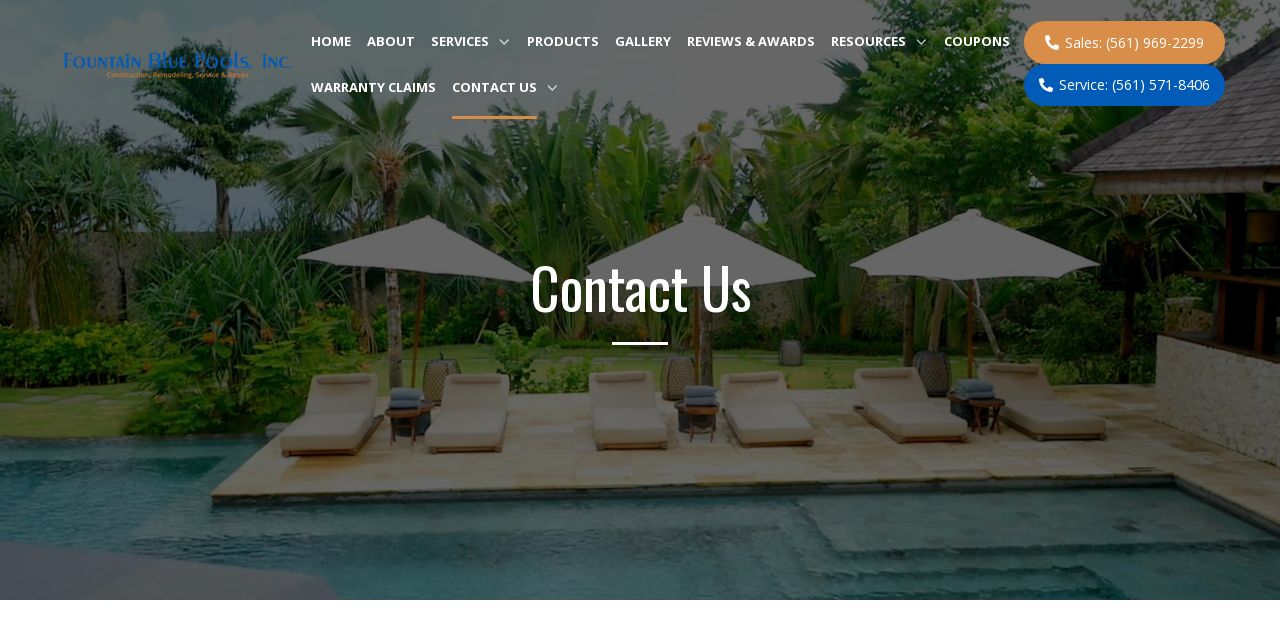

--- FILE ---
content_type: text/html; charset=UTF-8
request_url: https://fountainbluepools.com/contact-us?hsCtaAttrib=145553196918
body_size: 12634
content:
<!doctype html><html lang="en" class="no-js "><head>
    <meta charset="utf-8">
    <title>Contact Us | Fountain Blue Pools</title>
    
    <meta name="description" content="We’re happy to offer pool cleaning in Delray Beach. Give us a call today if you have any questions or to schedule your appointment!">
    
		<script>			
			var act = {};
      act.xs = 479;
      act.sm = 767;
      act.md = 1139;
			act.scroll_offset = {
				sm: 66,
				md: 66,
				lg: 66,
				get: function() {
					if(window.matchMedia('(max-width: 767px)').matches) return act.scroll_offset.sm;
					if(window.matchMedia('(min-width: 1140px)').matches) return act.scroll_offset.lg;
					return act.scroll_offset.md;
				},
				set: function(sm, md, lg){
					act.scroll_offset.sm = sm;
					act.scroll_offset.md = md;
					act.scroll_offset.lg = lg;
				}
			};
		</script>
    <meta name="viewport" content="width=device-width, initial-scale=1">

    
    <meta property="og:description" content="We’re happy to offer pool cleaning in Delray Beach. Give us a call today if you have any questions or to schedule your appointment!">
    <meta property="og:title" content="Contact Us | Fountain Blue Pools">
    <meta name="twitter:description" content="We’re happy to offer pool cleaning in Delray Beach. Give us a call today if you have any questions or to schedule your appointment!">
    <meta name="twitter:title" content="Contact Us | Fountain Blue Pools">

    

    
    <style>
a.cta_button{-moz-box-sizing:content-box !important;-webkit-box-sizing:content-box !important;box-sizing:content-box !important;vertical-align:middle}.hs-breadcrumb-menu{list-style-type:none;margin:0px 0px 0px 0px;padding:0px 0px 0px 0px}.hs-breadcrumb-menu-item{float:left;padding:10px 0px 10px 10px}.hs-breadcrumb-menu-divider:before{content:'›';padding-left:10px}.hs-featured-image-link{border:0}.hs-featured-image{float:right;margin:0 0 20px 20px;max-width:50%}@media (max-width: 568px){.hs-featured-image{float:none;margin:0;width:100%;max-width:100%}}.hs-screen-reader-text{clip:rect(1px, 1px, 1px, 1px);height:1px;overflow:hidden;position:absolute !important;width:1px}
</style>

<link rel="stylesheet" href="https://fountainbluepools.com/hubfs/hub_generated/template_assets/1/121762685814/1767354057086/template_main.min.css">
<link rel="stylesheet" href="https://fountainbluepools.com/hubfs/hub_generated/template_assets/1/121762685968/1767354065352/template_nav.min.css">
<link rel="stylesheet" href="https://fountainbluepools.com/hubfs/hub_generated/template_assets/1/121764452465/1767354068477/template_lang-select.min.css">
<link rel="stylesheet" href="https://fountainbluepools.com/hubfs/hub_generated/template_assets/1/121764452395/1767354056297/template_mobile-nav.min.css">
<link rel="stylesheet" href="https://fountainbluepools.com/hubfs/hub_generated/template_assets/1/121762685807/1767354059200/template_header-05.min.css">
<link rel="stylesheet" href="https://fountainbluepools.com/hubfs/hub_generated/template_assets/1/121762685986/1767354062985/template_header-05-overlap.min.css">

<style>
  #hs_cos_wrapper_content_bucket-module-2 .video-banner {
  height:600px;
  position:relative;
  display:flex;
  align-items:center;
  justify-content:center;
}

#hs_cos_wrapper_content_bucket-module-2 .video-banner:before {
  content:'';
  position:absolute;
  top:0;
  left:0;
  width:100%;
  bottom:0;
  background:rgba(0,0,0,0.6);
  z-index:0;
}

#hs_cos_wrapper_content_bucket-module-2 .video-banner video {
  position:absolute;
  width:100%;
  height:100%;
  object-fit:cover;
  left:0;
  z-index:-1;
  top:0;
}

#hs_cos_wrapper_content_bucket-module-2 .banner-content {
  width:100%;
  margin:auto;
  text-align:CENTER;
  position:relative;
  padding:0 10px;
  max-width:660px;
}

#hs_cos_wrapper_content_bucket-module-2 .banner-content h1 {
  color:#FFFFFF;
  margin:0 0 0 0;
}

#hs_cos_wrapper_content_bucket-module-2 .banner-sub-t {
  color:#FFFFFF;
  margin:15px 0 0 0;
}

#hs_cos_wrapper_content_bucket-module-2 .banner-btn { margin:50px 0 0 0; }

#hs_cos_wrapper_content_bucket-module-2 .banner-btn .btn {
  box-shadow:0px 15px 20px -20px rgba(0,0,0,0.59);
  padding:15px 20px 15px 20px;
  text-shadow:0px 0px 10px rgba(0,0,0,0.3);
  text-transform:uppercase;
  background:rgba(216,141,73,1.0);
  border-color:rgba(216,141,73,1.0);
  color:rgba(255,255,255,1.0);
  transition:all 0.3s ease-in-out;
}

#hs_cos_wrapper_content_bucket-module-2 .banner-btn .btn:hover {
  background:rgba(3,91,182,1.0);
  border-color:rgba(3,91,182,1.0);
  color:rgba(255,255,255,1.0);
  transform:none;
}

#hs_cos_wrapper_content_bucket-module-2 .banner-btn .btn svg {
  width:20px;
  margin-right:10px;
  display:block;
  fill:rgba(255,255,255,1.0);
  transition:all 0.3s ease-in-out;
}

#hs_cos_wrapper_content_bucket-module-2 .banner-btn .btn:hover svg { fill:rgba(255,255,255,1.0); }

#hs_cos_wrapper_content_bucket-module-2 .banner-separator {
  padding-top:24px;
  padding-bottom:0px;
}

#hs_cos_wrapper_content_bucket-module-2 .banner-separator span {
  display:block;
  max-width:56px;
  height:3px;
  background:rgba(255,255,255,1.0);
  margin:auto;
}

#hs_cos_wrapper_content_bucket-module-2 h1 { font-size:3.5em; }

@media (max-width:991px) {
  #hs_cos_wrapper_content_bucket-module-2 .video-banner { height:600px; }
}

@media (max-width:767px) {
  #hs_cos_wrapper_content_bucket-module-2 .video-banner { height:600px; }

  #hs_cos_wrapper_content_bucket-module-2 .banner-content { width:100% !important; }
}

</style>


<style>
  #hs_cos_wrapper_widget_1688556053431 .form-icon-sec { background:rgba(255,255,255,0.0); }

#hs_cos_wrapper_widget_1688556053431 .form-icon-wrap {
  display:flex;
  align-items:flex-start;
  flex-wrap:wrap;
  gap:30px 0;
}

#hs_cos_wrapper_widget_1688556053431 .form-col { flex:1; }

#hs_cos_wrapper_widget_1688556053431 .icon-box-col { flex:1; }

#hs_cos_wrapper_widget_1688556053431 .form-block { padding:10px; }

#hs_cos_wrapper_widget_1688556053431 .icon-box-block { padding:10px; }

#hs_cos_wrapper_widget_1688556053431 .form-block h2 {
  color:#035bb6;
  margin:0 0 20px 0;
}

#hs_cos_wrapper_widget_1688556053431 .form-des,
#hs_cos_wrapper_widget_1688556053431 .form-des :where(p, span, small, div) { margin:0 0 0 0; }

#hs_cos_wrapper_widget_1688556053431 .form-block form { margin:30px 0 0 0; }

#hs_cos_wrapper_widget_1688556053431 .form-block form .hs-form-field { margin-bottom:22px; }

#hs_cos_wrapper_widget_1688556053431 .form-block form label {
  font-weight:400;
  margin-bottom:10px;
  color:rgba(0,0,0,1.0);
}

#hs_cos_wrapper_widget_1688556053431 .form-block form .hs-input {
  width:100%;
  border:1px solid rgba(102,102,102,1.0);
  background:rgba(255,255,255,1.0);
  border-radius:3px;
  padding:0.5rem 1rem;
  box-shadow:none;
}

#hs_cos_wrapper_widget_1688556053431 .form-block form textarea.hs-input { height:100px; }

#hs_cos_wrapper_widget_1688556053431 .form-block form .hs_prospect_file_upload .hs-input {
  border:none;
  padding:0.5rem 0;
}

#hs_cos_wrapper_widget_1688556053431 .form-block form .hs-input:focus-visible { box-shadow:0px 0px 0px 1px rgba(82,168,236,0.8); }

#hs_cos_wrapper_widget_1688556053431 .form-block form .hs-input:focus { border-color:rgba(82,168,236,0.8); }

#hs_cos_wrapper_widget_1688556053431 .form-block form .hs-input.error { border-color:rgba(242,84,91,1.0); }

#hs_cos_wrapper_widget_1688556053431 .form-block form .hs-error-msg {
  background:none;
  border-radius:none;
  color:rgba(242,84,91,1.0);
  display:inline-block;
  font-size:15px;
  margin-left:0;
  margin-right:0;
  margin-top:0;
  padding:0;
  vertical-align:top;
}

#hs_cos_wrapper_widget_1688556053431 .form-block form .hs-richtext {
  font-size:14px;
  color:#33475b;
}

#hs_cos_wrapper_widget_1688556053431 .form-block form .hs-button {
  padding:0.5rem 1rem;
  width:auto;
  border-radius:100px;
  text-transform:uppercase;
  background:rgba(216,141,73,1.0);
  border-color:rgba(216,141,73,1.0);
  color:rgba(255,255,255,1.0);
}

#hs_cos_wrapper_widget_1688556053431 .form-block form .hs-button:hover {
  background:rgba(3,91,182,1.0);
  border-color:rgba(3,91,182,1.0);
  color:rgba(255,255,255,1.0);
}

#hs_cos_wrapper_widget_1688556053431 .icon-box-block ul {
  margin:0 0 0 0;
  padding:0 0 0 0;
  list-style:none;
}

#hs_cos_wrapper_widget_1688556053431 .icon-box-block ul li+li { margin:30px 0 0 0; }

#hs_cos_wrapper_widget_1688556053431 .icon-box-block ul li {
  display:flex;
  align-items:flex-start;
  gap:15px;
}

#hs_cos_wrapper_widget_1688556053431 .icon-sec svg {
  width:50px;
  height:50px;
  display:inline-block;
  fill:rgba(3,91,182,1.0);
}

#hs_cos_wrapper_widget_1688556053431 .box-text h3 {
  margin:8px 0 16px 0;
  color:rgba(3,91,182,1.0);
}

#hs_cos_wrapper_widget_1688556053431 .box-text a {
  color:rgba(216,141,73,1.0);
  transition:all 0.3s ease-in-out;
}

#hs_cos_wrapper_widget_1688556053431 .box-text a:hover {
  color:rgba(3,91,182,1.0);
  text-decoration:none;
}

@media (max-width:767px) {
  #hs_cos_wrapper_widget_1688556053431 .form-icon-sec {}

  #hs_cos_wrapper_widget_1688556053431 .form-col,
  #hs_cos_wrapper_widget_1688556053431 .icon-box-col { flex:100%; }
}

@media (max-width:575px) {
  #hs_cos_wrapper_widget_1688556053431 .icon-box-block ul li {
    display:block;
    text-align:center;
  }
}

</style>


<style>
  #hs_cos_wrapper_website_footer-module-2 .web-footer-sec {
  background:rgba(122,122,122,0.6);
  padding-top:60px;
  padding-bottom:60px;
}

#hs_cos_wrapper_website_footer-module-2 .web-footer-sec .container,
#hs_cos_wrapper_website_footer-module-2 .bottom-footer .container { margin:auto; }

#hs_cos_wrapper_website_footer-module-2 .sec-row {
  display:flex;
  justify-content:space-between;
  flex-wrap:wrap;
}

#hs_cos_wrapper_website_footer-module-2 .sec-col-1 {
  flex:0 0 30%;
  width:30%;
  padding:10px;
}

#hs_cos_wrapper_website_footer-module-2 .sec-col-3 { display:none; }

#hs_cos_wrapper_website_footer-module-2 .sec-col-2 {
  flex:0 0 65%;
  width:65%;
  display:flex;
  flex-wrap:wrap;
}

#hs_cos_wrapper_website_footer-module-2 .menu-block {
  padding:10px;
  flex:0 0 38%;
  width:38%;
}

#hs_cos_wrapper_website_footer-module-2 .menu-block:first-child {
  flex:0 0 24%;
  width:24%;
}

#hs_cos_wrapper_website_footer-module-2 .menu-block:last-child {
  flex:0 0 38%;
  width:38%;
}

#hs_cos_wrapper_website_footer-module-2 .connect-list {
  margin:60px 0 0 0;
  padding:0 0 0 0;
  list-style:none;
  word-break:break-all;
}

#hs_cos_wrapper_website_footer-module-2 .logo-img img { max-width:100%; }

#hs_cos_wrapper_website_footer-module-2 .connect-list li a {
  color:rgba(255,255,255,1.0);
  display:flex;
  align-items:center;
  gap:19px;
  transition:all 0.3s ease-in-out;
  font-size:14px;
}

#hs_cos_wrapper_website_footer-module-2 .connect-list li a:hover {
  color:rgba(255,255,255,1.0);
  text-decoration:none;
}

#hs_cos_wrapper_website_footer-module-2 .connect-list li a svg {
  fill:rgba(3,91,182,1.0);
  width:18px;
  height:18px;
  display:block;
}

#hs_cos_wrapper_website_footer-module-2 .connect-list li a:hover svg { fill:rgba(3,91,182,1.0); }

#hs_cos_wrapper_website_footer-module-2 .connect-list li+li { margin:20px 0 0 0; }

#hs_cos_wrapper_website_footer-module-2 .menu-block h5 {
  color:rgba(3,91,182,1.0);
  font-size:15px;
  font-weight:400;
  text-transform:uppercase;
  margin:0 0 20px 0;
}

#hs_cos_wrapper_website_footer-module-2 .menu-block ul {
  margin:0 0 0 0;
  padding:0 0 0 0;
  list-style:none;
  display:inline-block;
}

#hs_cos_wrapper_website_footer-module-2 .menu-block ul li a {
  color:rgba(255,255,255,1.0);
  transition:all 0.3s ease-in-out;
  padding:0;
  font-size:14px;
  font-weight:400;
}

#hs_cos_wrapper_website_footer-module-2 .menu-block ul li a:before { display:none; }

#hs_cos_wrapper_website_footer-module-2 .menu-block ul li a:hover { color:rgba(3,91,182,1.0); }

#hs_cos_wrapper_website_footer-module-2 .menu-block ul li+li { margin:5px 0 0 0; }

#hs_cos_wrapper_website_footer-module-2 .newsletter-block h5 {
  color:rgba(3,91,182,1.0);
  font-size:15px;
  font-weight:400;
  text-transform:uppercase;
  margin:0 0 20px 0;
}

#hs_cos_wrapper_website_footer-module-2 .form-sec .hs_cos_wrapper form .hs-input {
  width:100%;
  max-width:100%;
  font-size:14px;
  font-weight:300;
  padding:0.5rem 1rem;
  border:none;
  border-radius:0;
  box-shadow:none;
  color:rgba(255,255,255,1.0);
  background-color:rgba(255,255,255,0.09);
}

#hs_cos_wrapper_website_footer-module-2 .form-sec .hs_cos_wrapper form .hs-input::placeholder { color:rgba(255,255,255,1.0); }

#hs_cos_wrapper_website_footer-module-2 .form-sec .hs_cos_wrapper form .hs-input:focus {
  box-shadow:inset 0 0 0 1px rgba(0,0,0,0.1);
  outline:0;
}

#hs_cos_wrapper_website_footer-module-2 .form-sec .hs_cos_wrapper form .hs-input:hover { box-shadow:none; }

#hs_cos_wrapper_website_footer-module-2 .form-sec .hs_cos_wrapper form .hs-form-field { margin-bottom:11px; }

#hs_cos_wrapper_website_footer-module-2 .form-sec .hs_cos_wrapper form .hs-button {
  background:rgba(216,141,73,1.0);
  border-color:rgba(216,141,73,1.0);
  color:rgba(255,255,255,1.0);
  width:100%;
  transition:all 0.3s ease-in-out;
  border-radius:100px;
  font-size:16px;
  font-weight:400;
  text-transform:uppercase;
  padding:8px 24px;
}

#hs_cos_wrapper_website_footer-module-2 .form-sec .hs_cos_wrapper form .hs-button:hover {
  background:rgba(3,91,182,1.0);
  border-color:rgba(3,91,182,1.0);
  color:rgba(255,255,255,0.9);
  transform:none;
}

#hs_cos_wrapper_website_footer-module-2 .bottom-footer {
  background:rgba(67,70,76,1.0);
  padding:15px 0;
}

#hs_cos_wrapper_website_footer-module-2 .bottom-list {
  margin:0 0 0 0;
  padding:0 0 0 0;
  list-style:none;
  display:flex;
  align-items:center;
  flex-wrap:wrap;
  gap:0 20px;
}

#hs_cos_wrapper_website_footer-module-2 .bottom-list li {
  color:rgba(255,255,255,0.32);
  font-size:13px;
  font-weight:300;
  position:relative;
}

#hs_cos_wrapper_website_footer-module-2 .bottom-list li:before {
  content:'';
  position:absolute;
  top:50%;
  right:-10px;
  transform:translateY(-50%);
  width:1px;
  background:rgba(255,255,255,0.32);
  height:14px;
}

#hs_cos_wrapper_website_footer-module-2 .bottom-list li:last-child::before { display:none; }

#hs_cos_wrapper_website_footer-module-2 .bottom-list li a {
  color:rgba(216,141,73,1.0);
  transition:all 0.3s ease-in-out;
}

#hs_cos_wrapper_website_footer-module-2 .bottom-list li a:hover {
  color:rgba(3,91,182,1.0);
  text-decoration:none;
}

@media (max-width:1024px) {
  #hs_cos_wrapper_website_footer-module-2 .connect-list { display:none; }

  #hs_cos_wrapper_website_footer-module-2 .sec-col-1,
  #hs_cos_wrapper_website_footer-module-2 .sec-col-2,
  #hs_cos_wrapper_website_footer-module-2 .sec-col-3 {
    flex:0 0 100%;
    width:100%;
  }

  #hs_cos_wrapper_website_footer-module-2 .sec-row { gap:40px 0; }

  #hs_cos_wrapper_website_footer-module-2 .logo-img { text-align:center; }

  #hs_cos_wrapper_website_footer-module-2 .logo-img img { width:40% !important; }

  #hs_cos_wrapper_website_footer-module-2 .menu-block,
  #hs_cos_wrapper_website_footer-module-2 .menu-block:first-child,
  #hs_cos_wrapper_website_footer-module-2 .menu-block:last-child {
    flex:0 0 33%;
    width:33%;
  }
}

@media (max-width:767px) {
  #hs_cos_wrapper_website_footer-module-2 .web-footer-sec {
    padding-top:40px;
    padding-bottom:40px;
  }

  #hs_cos_wrapper_website_footer-module-2 .menu-block,
  #hs_cos_wrapper_website_footer-module-2 .menu-block:first-child,
  #hs_cos_wrapper_website_footer-module-2 .menu-block:last-child {
    flex:0 0 100%;
    width:100%;
  }

  #hs_cos_wrapper_website_footer-module-2 .logo-img img { width:100% !important; }

  #hs_cos_wrapper_website_footer-module-2 .connect-list { display:block; }

  #hs_cos_wrapper_website_footer-module-2 .bottom-list { justify-content:center; }
}

</style>

<link class="hs-async-css" rel="preload" href="https://fountainbluepools.com/hubfs/hub_generated/template_assets/1/121764452439/1767354064026/template_modal.min.css" as="style" onload="this.onload=null;this.rel='stylesheet'">
<noscript><link rel="stylesheet" href="https://fountainbluepools.com/hubfs/hub_generated/template_assets/1/121764452439/1767354064026/template_modal.min.css"></noscript>
<style>
  @font-face {
    font-family: "Oswald";
    font-weight: 400;
    font-style: normal;
    font-display: swap;
    src: url("/_hcms/googlefonts/Oswald/regular.woff2") format("woff2"), url("/_hcms/googlefonts/Oswald/regular.woff") format("woff");
  }
  @font-face {
    font-family: "Oswald";
    font-weight: 700;
    font-style: normal;
    font-display: swap;
    src: url("/_hcms/googlefonts/Oswald/700.woff2") format("woff2"), url("/_hcms/googlefonts/Oswald/700.woff") format("woff");
  }
  @font-face {
    font-family: "Open Sans";
    font-weight: 400;
    font-style: normal;
    font-display: swap;
    src: url("/_hcms/googlefonts/Open_Sans/regular.woff2") format("woff2"), url("/_hcms/googlefonts/Open_Sans/regular.woff") format("woff");
  }
  @font-face {
    font-family: "Open Sans";
    font-weight: 700;
    font-style: normal;
    font-display: swap;
    src: url("/_hcms/googlefonts/Open_Sans/700.woff2") format("woff2"), url("/_hcms/googlefonts/Open_Sans/700.woff") format("woff");
  }
</style>

<!-- Editor Styles -->
<style id="hs_editor_style" type="text/css">
.content_bucket-row-0-force-full-width-section > .row-fluid {
  max-width: none !important;
}
.content_bucket-row-2-force-full-width-section > .row-fluid {
  max-width: none !important;
}
.widget_1700141341549-flexbox-positioning {
  display: -ms-flexbox !important;
  -ms-flex-direction: column !important;
  -ms-flex-align: center !important;
  -ms-flex-pack: start;
  display: flex !important;
  flex-direction: column !important;
  align-items: center !important;
  justify-content: flex-start;
}
.widget_1700141341549-flexbox-positioning > div {
  max-width: 100%;
  flex-shrink: 0 !important;
}
.website_footer-row-0-force-full-width-section > .row-fluid {
  max-width: none !important;
}
/* HubSpot Styles (default) */
.content_bucket-row-0-padding {
  padding-top: 0px !important;
  padding-bottom: 0px !important;
  padding-left: 0px !important;
  padding-right: 0px !important;
}
.content_bucket-row-1-padding {
  padding-bottom: 0px !important;
}
.content_bucket-row-2-padding {
  padding-top: 80px !important;
  padding-bottom: 80px !important;
  padding-left: 0px !important;
  padding-right: 0px !important;
}
.widget_1700141341549-hidden {
  display: none !important;
}
.website_footer-row-0-padding {
  padding-top: 0px !important;
  padding-bottom: 0px !important;
  padding-left: 0px !important;
  padding-right: 0px !important;
}
/* HubSpot Styles (mobile) */
@media (max-width: 767px) {
  .content_bucket-row-2-padding {
    padding-top: 40px !important;
    padding-bottom: 40px !important;
  }
}
</style>
    

    
    <link rel="canonical" href="https://fountainbluepools.com/contact-us">

<!-- Google Tag Manager -->
<script>(function(w,d,s,l,i){w[l]=w[l]||[];w[l].push({'gtm.start':
new Date().getTime(),event:'gtm.js'});var f=d.getElementsByTagName(s)[0],
j=d.createElement(s),dl=l!='dataLayer'?'&l='+l:'';j.async=true;j.src=
'https://www.googletagmanager.com/gtm.js?id='+i+dl;f.parentNode.insertBefore(j,f);
})(window,document,'script','dataLayer','GTM-P3W7M6B');</script>
<!-- End Google Tag Manager -->
<meta property="og:url" content="https://fountainbluepools.com/contact-us">
<meta name="twitter:card" content="summary">
<meta http-equiv="content-language" content="en">






  <meta name="generator" content="HubSpot"></head>
  <body class="  hs-content-id-123468175992 hs-site-page page ">
    <div id="top"></div>
    <div class="page">
      
        <div data-global-resource-path="FountainBluePools_June2023/partials/header-05.html">








<header class="header header--5 header--overlap header--sticky header--w-search header--wo-lang hs-search-hidden">
  
  <div class="header__sticky-wrapper">
    <div class="header__sticky-element">
      <div class="header__section header__section--main section">
        <div class="header__center">
          <div class="row">
            <div class="col s12">
              <div class="flex flex-row items-center justify-between">
                <div class="header__logo self-no-shrink sm-self-shrink">
                  <div class="header__logo__static">
                    <div id="hs_cos_wrapper_static_header_logo" class="hs_cos_wrapper hs_cos_wrapper_widget hs_cos_wrapper_type_module widget-type-logo" style="" data-hs-cos-general-type="widget" data-hs-cos-type="module">
  






















  
  <span id="hs_cos_wrapper_static_header_logo_hs_logo_widget" class="hs_cos_wrapper hs_cos_wrapper_widget hs_cos_wrapper_type_logo" style="" data-hs-cos-general-type="widget" data-hs-cos-type="logo"><a href="https://fountainbluepools.com/?hsLang=en" id="hs-link-static_header_logo_hs_logo_widget" style="border-width:0px;border:0px;"><img src="https://fountainbluepools.com/hs-fs/hubfs/fountain-blue-pools-logo1.png?width=350&amp;height=70&amp;name=fountain-blue-pools-logo1.png" class="hs-image-widget " height="70" style="height: auto;width:350px;border-width:0px;border:0px;" width="350" alt="fountain-blue-pools-logo1" title="fountain-blue-pools-logo1" loading="lazy" srcset="https://fountainbluepools.com/hs-fs/hubfs/fountain-blue-pools-logo1.png?width=175&amp;height=35&amp;name=fountain-blue-pools-logo1.png 175w, https://fountainbluepools.com/hs-fs/hubfs/fountain-blue-pools-logo1.png?width=350&amp;height=70&amp;name=fountain-blue-pools-logo1.png 350w, https://fountainbluepools.com/hs-fs/hubfs/fountain-blue-pools-logo1.png?width=525&amp;height=105&amp;name=fountain-blue-pools-logo1.png 525w, https://fountainbluepools.com/hs-fs/hubfs/fountain-blue-pools-logo1.png?width=700&amp;height=140&amp;name=fountain-blue-pools-logo1.png 700w, https://fountainbluepools.com/hs-fs/hubfs/fountain-blue-pools-logo1.png?width=875&amp;height=175&amp;name=fountain-blue-pools-logo1.png 875w, https://fountainbluepools.com/hs-fs/hubfs/fountain-blue-pools-logo1.png?width=1050&amp;height=210&amp;name=fountain-blue-pools-logo1.png 1050w" sizes="(max-width: 350px) 100vw, 350px"></a></span>
</div>
                  </div>
                  <div class="header__logo__overlap">
                    <div id="hs_cos_wrapper_overlapping_header_logo" class="hs_cos_wrapper hs_cos_wrapper_widget hs_cos_wrapper_type_module widget-type-logo" style="" data-hs-cos-general-type="widget" data-hs-cos-type="module">
  






















  
  <span id="hs_cos_wrapper_overlapping_header_logo_hs_logo_widget" class="hs_cos_wrapper hs_cos_wrapper_widget hs_cos_wrapper_type_logo" style="" data-hs-cos-general-type="widget" data-hs-cos-type="logo"><a href="https://fountainbluepools.com/?hsLang=en" id="hs-link-overlapping_header_logo_hs_logo_widget" style="border-width:0px;border:0px;"><img src="https://fountainbluepools.com/hs-fs/hubfs/fountain-blue-pools-logo1.png?width=240&amp;height=48&amp;name=fountain-blue-pools-logo1.png" class="hs-image-widget " height="48" style="height: auto;width:240px;border-width:0px;border:0px;" width="240" alt="fountain-blue-pools-logo1" title="fountain-blue-pools-logo1" loading="lazy" srcset="https://fountainbluepools.com/hs-fs/hubfs/fountain-blue-pools-logo1.png?width=120&amp;height=24&amp;name=fountain-blue-pools-logo1.png 120w, https://fountainbluepools.com/hs-fs/hubfs/fountain-blue-pools-logo1.png?width=240&amp;height=48&amp;name=fountain-blue-pools-logo1.png 240w, https://fountainbluepools.com/hs-fs/hubfs/fountain-blue-pools-logo1.png?width=360&amp;height=72&amp;name=fountain-blue-pools-logo1.png 360w, https://fountainbluepools.com/hs-fs/hubfs/fountain-blue-pools-logo1.png?width=480&amp;height=96&amp;name=fountain-blue-pools-logo1.png 480w, https://fountainbluepools.com/hs-fs/hubfs/fountain-blue-pools-logo1.png?width=600&amp;height=120&amp;name=fountain-blue-pools-logo1.png 600w, https://fountainbluepools.com/hs-fs/hubfs/fountain-blue-pools-logo1.png?width=720&amp;height=144&amp;name=fountain-blue-pools-logo1.png 720w" sizes="(max-width: 240px) 100vw, 240px"></a></span>
</div>
                  </div>
                  
                  <div class="header__logo__sticky">
                    <div id="hs_cos_wrapper_sticky_header_logo" class="hs_cos_wrapper hs_cos_wrapper_widget hs_cos_wrapper_type_module widget-type-logo" style="" data-hs-cos-general-type="widget" data-hs-cos-type="module">
  






















  
  <span id="hs_cos_wrapper_sticky_header_logo_hs_logo_widget" class="hs_cos_wrapper hs_cos_wrapper_widget hs_cos_wrapper_type_logo" style="" data-hs-cos-general-type="widget" data-hs-cos-type="logo"><a href="https://fountainbluepools.com/?hsLang=en" id="hs-link-sticky_header_logo_hs_logo_widget" style="border-width:0px;border:0px;"><img src="https://fountainbluepools.com/hs-fs/hubfs/fountain-blue-pools-logo1.png?width=200&amp;height=40&amp;name=fountain-blue-pools-logo1.png" class="hs-image-widget " height="40" style="height: auto;width:200px;border-width:0px;border:0px;" width="200" alt="fountain-blue-pools-logo1" title="fountain-blue-pools-logo1" loading="lazy" srcset="https://fountainbluepools.com/hs-fs/hubfs/fountain-blue-pools-logo1.png?width=100&amp;height=20&amp;name=fountain-blue-pools-logo1.png 100w, https://fountainbluepools.com/hs-fs/hubfs/fountain-blue-pools-logo1.png?width=200&amp;height=40&amp;name=fountain-blue-pools-logo1.png 200w, https://fountainbluepools.com/hs-fs/hubfs/fountain-blue-pools-logo1.png?width=300&amp;height=60&amp;name=fountain-blue-pools-logo1.png 300w, https://fountainbluepools.com/hs-fs/hubfs/fountain-blue-pools-logo1.png?width=400&amp;height=80&amp;name=fountain-blue-pools-logo1.png 400w, https://fountainbluepools.com/hs-fs/hubfs/fountain-blue-pools-logo1.png?width=500&amp;height=100&amp;name=fountain-blue-pools-logo1.png 500w, https://fountainbluepools.com/hs-fs/hubfs/fountain-blue-pools-logo1.png?width=600&amp;height=120&amp;name=fountain-blue-pools-logo1.png 600w" sizes="(max-width: 200px) 100vw, 200px"></a></span>
</div>
                  </div>
                  
                </div>
                <div class="header__nav">
                  <div id="hs_cos_wrapper_header_nav" class="hs_cos_wrapper hs_cos_wrapper_widget hs_cos_wrapper_type_module" style="" data-hs-cos-general-type="widget" data-hs-cos-type="module">





<div class="module module--header_nav module--nav">
    <div class="module__inner">

  <nav class="nav nav--light nav--on-hover nav--arrows hs-skip-lang-url-rewrite" flyout-delay="200" aria-label="Main menu">
    
  
  
    
    <ul class="nav__list nav__list--level1">
      <li class="nav__item">
        <a class="nav__link" href="https://fountainbluepools.com">Home</a>
        
          
  
  

        
      </li>
      
  
    
    
      <li class="nav__item">
        <a class="nav__link" href="https://fountainbluepools.com/about-us">About</a>
        
          
  
  

        
      </li>
      
  
    
    
      <li class="nav__item nav__item--branch">
        <a class="nav__link" href="https://fountainbluepools.com/services">Services</a>
        
          
  
  
    
    <ul class="nav__list nav__list--level2 nav__list--flyout">
      <li class="nav__item">
        <a class="nav__link" href="https://fountainbluepools.com/services/custom-swimming-pool-design">Custom Swimming Pool Design</a>
        
          
  
  

        
      </li>
      
  
    
    
      <li class="nav__item">
        <a class="nav__link" href="https://fountainbluepools.com/services/residential-swimming-pool">Residential Swimming Pool Construction</a>
        
          
  
  

        
      </li>
      
  
    
    
      <li class="nav__item">
        <a class="nav__link" href="https://fountainbluepools.com/services/commercial-swimming-pool-construction">Commercial Swimming Pool Construction</a>
        
          
  
  

        
      </li>
      
  
    
    
      <li class="nav__item">
        <a class="nav__link" href="https://fountainbluepools.com/services/model-home-swimming-pool-construction">Model Home Swimming Pool Construction</a>
        
          
  
  

        
      </li>
      
  
    
    
      <li class="nav__item">
        <a class="nav__link" href="https://fountainbluepools.com/services/pool-spa-remodeling">Residential Pool &amp; Spa Remodeling</a>
        
          
  
  

        
      </li>
      
  
    
    
      <li class="nav__item">
        <a class="nav__link" href="https://fountainbluepools.com/services/commercial-swimming-pool-restoration">Commercial Swimming Pool Remodeling</a>
        
          
  
  

        
      </li>
      
  
    
    
      <li class="nav__item">
        <a class="nav__link" href="https://fountainbluepools.com/services/pool-and-spa-maintenance">Pool and Spa Maintenance</a>
        
          
  
  

        
      </li>
      
  
    
    
      <li class="nav__item">
        <a class="nav__link" href="https://fountainbluepools.com/intellitech">Intellitech Pro Weekly Cleaning Program</a>
        
          
  
  

        
      </li>
      
  
    
    
      <li class="nav__item">
        <a class="nav__link" href="https://fountainbluepools.com/services/pool-and-spa-repairs">Pool And Spa Repair</a>
        
          
  
  

        
      </li>
      
  
    
    
      <li class="nav__item">
        <a class="nav__link" href="https://fountainbluepools.com/services/swimming-pool-inspection">Swimming Pool Inspection</a>
        
          
  
  

        
      </li>
      
  
    
    
      <li class="nav__item">
        <a class="nav__link" href="https://fountainbluepools.com/services/outdoor-kitchens">Outdoor Kitchens</a>
        
          
  
  

        
      </li>
      </ul>
  

        
      </li>
      
  
    
    
      <li class="nav__item">
        <a class="nav__link" href="https://fountainbluepools.com/products">Products</a>
        
          
  
  

        
      </li>
      
  
    
    
      <li class="nav__item">
        <a class="nav__link" href="https://fountainbluepools.com/gallery">Gallery</a>
        
          
  
  

        
      </li>
      
  
    
    
      <li class="nav__item">
        <a class="nav__link" href="https://fountainbluepools.com/reviews-awards">Reviews &amp; Awards</a>
        
          
  
  

        
      </li>
      
  
    
    
      <li class="nav__item nav__item--branch">
        <a class="nav__link" href="javascript:;">Resources</a>
        
          
  
  
    
    <ul class="nav__list nav__list--level2 nav__list--flyout">
      <li class="nav__item">
        <a class="nav__link" href="https://fountainbluepools.com/pool-financing">Pool Financing</a>
        
          
  
  

        
      </li>
      
  
    
    
      <li class="nav__item">
        <a class="nav__link" href="https://fountainbluepools.com/blog">Blog</a>
        
          
  
  

        
      </li>
      
  
    
    
      <li class="nav__item">
        <a class="nav__link" href="https://fountainbluepools.com/faq">FAQ</a>
        
          
  
  

        
      </li>
      </ul>
  

        
      </li>
      
  
    
    
      <li class="nav__item">
        <a class="nav__link" href="https://fountainbluepools.com/coupons">Coupons</a>
        
          
  
  

        
      </li>
      
  
    
    
      <li class="nav__item">
        <a class="nav__link" href="https://fountainbluepools.com/warranty">Warranty Claims</a>
        
          
  
  

        
      </li>
      
  
    
    
      <li class="nav__item nav__item--branch nav__item--active-branch nav__item--active">
        <a class="nav__link" href="https://fountainbluepools.com/contact-us">Contact Us</a>
        
          
  
  
    
    <ul class="nav__list nav__list--level2 nav__list--flyout">
      <li class="nav__item">
        <a class="nav__link" href="https://fountainbluepools.com/careers">Careers</a>
        
          
  
  

        
      </li>
      </ul>
  

        
      </li>
      </ul>
  

  </nav>

    </div>
  </div>

</div>
                </div>
                <div class="header__extra self-no-shrink">
                  <div class="flex flex-row items-center justify-end">
                    
                    <div class="header__lang self-no-shrink">
                      <div id="hs_cos_wrapper_header_lang" class="hs_cos_wrapper hs_cos_wrapper_widget hs_cos_wrapper_type_module" style="" data-hs-cos-general-type="widget" data-hs-cos-type="module">



<div class="module module--header_lang module--lang-select">
    <div class="module__inner">

  
  

    </div>
  </div>
</div>
                    </div>
                    
                    <div class="header__mobile-nav">
                      <div id="hs_cos_wrapper_header_mobile_nav" class="hs_cos_wrapper hs_cos_wrapper_widget hs_cos_wrapper_type_module" style="" data-hs-cos-general-type="widget" data-hs-cos-type="module">







<div class="module module--header_mobile_nav module--mnav">
    <div class="module__inner">

  <div class="mnav mnav--light">
    <a class="mnav__open ui-icon" href="javascript:;" role="button" aria-label="Open menu">
      <svg width="24" height="24" viewbox="0 0 24 24" xmlns="http://www.w3.org/2000/svg">
        <path d="M3 6a1 1 0 0 1 1-1h16a1 1 0 1 1 0 2H4a1 1 0 0 1-1-1zm0 6a1 1 0 0 1 1-1h16a1 1 0 1 1 0 2H4a1 1 0 0 1-1-1zm1 5a1 1 0 1 0 0 2h16a1 1 0 1 0 0-2H4z" fill="currentColor" />
      </svg>
    </a>
    <div class="mnav__overlay"></div>
    <div class="mnav__popup">
      
      <div class="mnav__section mnav__section--first mnav__menu hs-skip-lang-url-rewrite">
        
  
  
    <ul class="mnav__menu__list mnav__menu__list--level1">
      <li class="mnav__menu__item">
        <div class="mnav__menu__label">
          <a class="mnav__menu__link" href="https://fountainbluepools.com">Home</a>
          
        </div>
        
  
  

      </li>
    
  
    
      <li class="mnav__menu__item">
        <div class="mnav__menu__label">
          <a class="mnav__menu__link" href="https://fountainbluepools.com/about-us">About</a>
          
        </div>
        
  
  

      </li>
    
  
    
      <li class="mnav__menu__item mnav__menu__item--parent">
        <div class="mnav__menu__label">
          <a class="mnav__menu__link" href="https://fountainbluepools.com/services">Services</a>
          
            <div class="mnav__menu__toggle" role="button">
              <div class="mnav__menu__toggle__open-icon">
                <svg class="mnav__menu__toggle__open" width="24" height="24" viewbox="0 0 24 24" xmlns="http://www.w3.org/2000/svg">
                  <path d="M5.29289 8.29289C4.90237 8.68342 4.90237 9.31658 5.29289 9.70711L11.2929 15.7071C11.6834 16.0976 12.3166 16.0976 12.7071 15.7071L18.7071 9.70711C19.0976 9.31658 19.0976 8.68342 18.7071 8.29289C18.3166 7.90237 17.6834 7.90237 17.2929 8.29289L12 13.5858L6.70711 8.29289C6.31658 7.90237 5.68342 7.90237 5.29289 8.29289Z" fill="currentColor" />
                </svg>
              </div>
              <div class="mnav__menu__toggle__close-icon">
                <svg width="24" height="24" viewbox="0 0 24 24" xmlns="http://www.w3.org/2000/svg">
                  <path d="M5.29289 15.7071C4.90237 15.3166 4.90237 14.6834 5.29289 14.2929L11.2929 8.29289C11.6834 7.90237 12.3166 7.90237 12.7071 8.29289L18.7071 14.2929C19.0976 14.6834 19.0976 15.3166 18.7071 15.7071C18.3166 16.0976 17.6834 16.0976 17.2929 15.7071L12 10.4142L6.70711 15.7071C6.31658 16.0976 5.68342 16.0976 5.29289 15.7071Z" fill="currentColor" />
                </svg>
              </div>
            </div>
          
        </div>
        
  
  
    <ul class="mnav__menu__list mnav__menu__list--level2 mnav__menu__list--child">
      <li class="mnav__menu__item">
        <div class="mnav__menu__label">
          <a class="mnav__menu__link" href="https://fountainbluepools.com/services/custom-swimming-pool-design">Custom Swimming Pool Design</a>
          
        </div>
        
  
  

      </li>
    
  
    
      <li class="mnav__menu__item">
        <div class="mnav__menu__label">
          <a class="mnav__menu__link" href="https://fountainbluepools.com/services/residential-swimming-pool">Residential Swimming Pool Construction</a>
          
        </div>
        
  
  

      </li>
    
  
    
      <li class="mnav__menu__item">
        <div class="mnav__menu__label">
          <a class="mnav__menu__link" href="https://fountainbluepools.com/services/commercial-swimming-pool-construction">Commercial Swimming Pool Construction</a>
          
        </div>
        
  
  

      </li>
    
  
    
      <li class="mnav__menu__item">
        <div class="mnav__menu__label">
          <a class="mnav__menu__link" href="https://fountainbluepools.com/services/model-home-swimming-pool-construction">Model Home Swimming Pool Construction</a>
          
        </div>
        
  
  

      </li>
    
  
    
      <li class="mnav__menu__item">
        <div class="mnav__menu__label">
          <a class="mnav__menu__link" href="https://fountainbluepools.com/services/pool-spa-remodeling">Residential Pool &amp; Spa Remodeling</a>
          
        </div>
        
  
  

      </li>
    
  
    
      <li class="mnav__menu__item">
        <div class="mnav__menu__label">
          <a class="mnav__menu__link" href="https://fountainbluepools.com/services/commercial-swimming-pool-restoration">Commercial Swimming Pool Remodeling</a>
          
        </div>
        
  
  

      </li>
    
  
    
      <li class="mnav__menu__item">
        <div class="mnav__menu__label">
          <a class="mnav__menu__link" href="https://fountainbluepools.com/services/pool-and-spa-maintenance">Pool and Spa Maintenance</a>
          
        </div>
        
  
  

      </li>
    
  
    
      <li class="mnav__menu__item">
        <div class="mnav__menu__label">
          <a class="mnav__menu__link" href="https://fountainbluepools.com/intellitech">Intellitech Pro Weekly Cleaning Program</a>
          
        </div>
        
  
  

      </li>
    
  
    
      <li class="mnav__menu__item">
        <div class="mnav__menu__label">
          <a class="mnav__menu__link" href="https://fountainbluepools.com/services/pool-and-spa-repairs">Pool And Spa Repair</a>
          
        </div>
        
  
  

      </li>
    
  
    
      <li class="mnav__menu__item">
        <div class="mnav__menu__label">
          <a class="mnav__menu__link" href="https://fountainbluepools.com/services/swimming-pool-inspection">Swimming Pool Inspection</a>
          
        </div>
        
  
  

      </li>
    
  
    
      <li class="mnav__menu__item">
        <div class="mnav__menu__label">
          <a class="mnav__menu__link" href="https://fountainbluepools.com/services/outdoor-kitchens">Outdoor Kitchens</a>
          
        </div>
        
  
  

      </li>
    </ul>
  

      </li>
    
  
    
      <li class="mnav__menu__item">
        <div class="mnav__menu__label">
          <a class="mnav__menu__link" href="https://fountainbluepools.com/products">Products</a>
          
        </div>
        
  
  

      </li>
    
  
    
      <li class="mnav__menu__item">
        <div class="mnav__menu__label">
          <a class="mnav__menu__link" href="https://fountainbluepools.com/gallery">Gallery</a>
          
        </div>
        
  
  

      </li>
    
  
    
      <li class="mnav__menu__item">
        <div class="mnav__menu__label">
          <a class="mnav__menu__link" href="https://fountainbluepools.com/reviews-awards">Reviews &amp; Awards</a>
          
        </div>
        
  
  

      </li>
    
  
    
      <li class="mnav__menu__item mnav__menu__item--parent">
        <div class="mnav__menu__label">
          <a class="mnav__menu__link" href="javascript:;">Resources</a>
          
            <div class="mnav__menu__toggle" role="button">
              <div class="mnav__menu__toggle__open-icon">
                <svg class="mnav__menu__toggle__open" width="24" height="24" viewbox="0 0 24 24" xmlns="http://www.w3.org/2000/svg">
                  <path d="M5.29289 8.29289C4.90237 8.68342 4.90237 9.31658 5.29289 9.70711L11.2929 15.7071C11.6834 16.0976 12.3166 16.0976 12.7071 15.7071L18.7071 9.70711C19.0976 9.31658 19.0976 8.68342 18.7071 8.29289C18.3166 7.90237 17.6834 7.90237 17.2929 8.29289L12 13.5858L6.70711 8.29289C6.31658 7.90237 5.68342 7.90237 5.29289 8.29289Z" fill="currentColor" />
                </svg>
              </div>
              <div class="mnav__menu__toggle__close-icon">
                <svg width="24" height="24" viewbox="0 0 24 24" xmlns="http://www.w3.org/2000/svg">
                  <path d="M5.29289 15.7071C4.90237 15.3166 4.90237 14.6834 5.29289 14.2929L11.2929 8.29289C11.6834 7.90237 12.3166 7.90237 12.7071 8.29289L18.7071 14.2929C19.0976 14.6834 19.0976 15.3166 18.7071 15.7071C18.3166 16.0976 17.6834 16.0976 17.2929 15.7071L12 10.4142L6.70711 15.7071C6.31658 16.0976 5.68342 16.0976 5.29289 15.7071Z" fill="currentColor" />
                </svg>
              </div>
            </div>
          
        </div>
        
  
  
    <ul class="mnav__menu__list mnav__menu__list--level2 mnav__menu__list--child">
      <li class="mnav__menu__item">
        <div class="mnav__menu__label">
          <a class="mnav__menu__link" href="https://fountainbluepools.com/pool-financing">Pool Financing</a>
          
        </div>
        
  
  

      </li>
    
  
    
      <li class="mnav__menu__item">
        <div class="mnav__menu__label">
          <a class="mnav__menu__link" href="https://fountainbluepools.com/blog">Blog</a>
          
        </div>
        
  
  

      </li>
    
  
    
      <li class="mnav__menu__item">
        <div class="mnav__menu__label">
          <a class="mnav__menu__link" href="https://fountainbluepools.com/faq">FAQ</a>
          
        </div>
        
  
  

      </li>
    </ul>
  

      </li>
    
  
    
      <li class="mnav__menu__item">
        <div class="mnav__menu__label">
          <a class="mnav__menu__link" href="https://fountainbluepools.com/coupons">Coupons</a>
          
        </div>
        
  
  

      </li>
    
  
    
      <li class="mnav__menu__item">
        <div class="mnav__menu__label">
          <a class="mnav__menu__link" href="https://fountainbluepools.com/warranty">Warranty Claims</a>
          
        </div>
        
  
  

      </li>
    
  
    
      <li class="mnav__menu__item mnav__menu__item--parent mnav__menu__item--active-branch mnav__menu__item--active">
        <div class="mnav__menu__label">
          <a class="mnav__menu__link" href="https://fountainbluepools.com/contact-us">Contact Us</a>
          
            <div class="mnav__menu__toggle" role="button">
              <div class="mnav__menu__toggle__open-icon">
                <svg class="mnav__menu__toggle__open" width="24" height="24" viewbox="0 0 24 24" xmlns="http://www.w3.org/2000/svg">
                  <path d="M5.29289 8.29289C4.90237 8.68342 4.90237 9.31658 5.29289 9.70711L11.2929 15.7071C11.6834 16.0976 12.3166 16.0976 12.7071 15.7071L18.7071 9.70711C19.0976 9.31658 19.0976 8.68342 18.7071 8.29289C18.3166 7.90237 17.6834 7.90237 17.2929 8.29289L12 13.5858L6.70711 8.29289C6.31658 7.90237 5.68342 7.90237 5.29289 8.29289Z" fill="currentColor" />
                </svg>
              </div>
              <div class="mnav__menu__toggle__close-icon">
                <svg width="24" height="24" viewbox="0 0 24 24" xmlns="http://www.w3.org/2000/svg">
                  <path d="M5.29289 15.7071C4.90237 15.3166 4.90237 14.6834 5.29289 14.2929L11.2929 8.29289C11.6834 7.90237 12.3166 7.90237 12.7071 8.29289L18.7071 14.2929C19.0976 14.6834 19.0976 15.3166 18.7071 15.7071C18.3166 16.0976 17.6834 16.0976 17.2929 15.7071L12 10.4142L6.70711 15.7071C6.31658 16.0976 5.68342 16.0976 5.29289 15.7071Z" fill="currentColor" />
                </svg>
              </div>
            </div>
          
        </div>
        
  
  
    <ul class="mnav__menu__list mnav__menu__list--level2 mnav__menu__list--child">
      <li class="mnav__menu__item">
        <div class="mnav__menu__label">
          <a class="mnav__menu__link" href="https://fountainbluepools.com/careers">Careers</a>
          
        </div>
        
  
  

      </li>
    </ul>
  

      </li>
    </ul>
  

      </div>
      
      
      
      
      
      
      
      
      
      
      
      <a href="javascript:;" class="mnav__close ui-icon" role="button" aria-label="Open menu">
        <svg width="24" height="24" viewbox="0 0 24 24" xmlns="http://www.w3.org/2000/svg">
          <path d="M20.707 4.707a1 1 0 0 0-1.414-1.414L12 10.586 4.707 3.293a1 1 0 0 0-1.414 1.414L10.586 12l-7.293 7.293a1 1 0 1 0 1.414 1.414L12 13.414l7.293 7.293a1 1 0 0 0 1.414-1.414L13.414 12l7.293-7.293z" fill="currentColor" />
        </svg>
      </a>
    </div>
  </div>

    </div>
  </div>
</div>
                    </div>
                    
                    <div class="header__buttons">
                      <div class="header__buttons__static">
                        <div id="hs_cos_wrapper_static_header_buttons" class="hs_cos_wrapper hs_cos_wrapper_widget hs_cos_wrapper_type_module" style="" data-hs-cos-general-type="widget" data-hs-cos-type="module">


<div class="module module--static_header_buttons module--button">
    <div class="module__inner">

  <div class="inline-items" style="gap: 10px;">
        
          
            <span class="btn__icon btn__icon--left">
              <svg version="1.0" xmlns="http://www.w3.org/2000/svg" viewbox="0 0 512 512" aria-hidden="true"><g id="Alternate Phone1_layer"><path d="M497.39 361.8l-112-48a24 24 0 0 0-28 6.9l-49.6 60.6A370.66 370.66 0 0 1 130.6 204.11l60.6-49.6a23.94 23.94 0 0 0 6.9-28l-48-112A24.16 24.16 0 0 0 122.6.61l-104 24A24 24 0 0 0 0 48c0 256.5 207.9 464 464 464a24 24 0 0 0 23.4-18.6l24-104a24.29 24.29 0 0 0-14.01-27.6z" /></g></svg>
            </span>
            <style>
              .btn--static_header_buttons-1 .btn__icon svg {
                width: 1.00em;
              }
            </style>
          
          (561) 969-2299
        
        
          
            <span class="btn__icon btn__icon--left">
              <svg version="1.0" xmlns="http://www.w3.org/2000/svg" viewbox="0 0 512 512" aria-hidden="true"><g id="Alternate Phone2_layer"><path d="M497.39 361.8l-112-48a24 24 0 0 0-28 6.9l-49.6 60.6A370.66 370.66 0 0 1 130.6 204.11l60.6-49.6a23.94 23.94 0 0 0 6.9-28l-48-112A24.16 24.16 0 0 0 122.6.61l-104 24A24 24 0 0 0 0 48c0 256.5 207.9 464 464 464a24 24 0 0 0 23.4-18.6l24-104a24.29 24.29 0 0 0-14.01-27.6z" /></g></svg>
            </span>
            <style>
              .btn--static_header_buttons-2 .btn__icon svg {
                width: 1.00em;
              }
            </style>
          
          (561) 969-2299
        </div>

    </div>
  </div>
</div>
                      </div>
                      <div class="header__buttons__overlap">
                        <div id="hs_cos_wrapper_overlapping_header_buttons" class="hs_cos_wrapper hs_cos_wrapper_widget hs_cos_wrapper_type_module" style="" data-hs-cos-general-type="widget" data-hs-cos-type="module">


<div class="module module--overlapping_header_buttons module--button">
    <div class="module__inner">

  <div class="inline-items" style="gap: 10px;">
        <a href="+15619692299?hsLang=en" class="btn btn--fill btn--medium btn--accent btn--pill  btn--overlapping_header_buttons-1">
          
            <span class="btn__icon btn__icon--left">
              <svg version="1.0" xmlns="http://www.w3.org/2000/svg" viewbox="0 0 512 512" aria-hidden="true"><g id="Alternate Phone1_layer"><path d="M497.39 361.8l-112-48a24 24 0 0 0-28 6.9l-49.6 60.6A370.66 370.66 0 0 1 130.6 204.11l60.6-49.6a23.94 23.94 0 0 0 6.9-28l-48-112A24.16 24.16 0 0 0 122.6.61l-104 24A24 24 0 0 0 0 48c0 256.5 207.9 464 464 464a24 24 0 0 0 23.4-18.6l24-104a24.29 24.29 0 0 0-14.01-27.6z" /></g></svg>
            </span>
            <style>
              .btn--overlapping_header_buttons-1 .btn__icon svg {
                width: 1.00em;
              }
            </style>
          
          Sales: (561) 969-2299
        </a>
        <a href="+15615718406?hsLang=en" class="btn btn--fill btn--medium btn--custom-color btn--pill  btn--overlapping_header_buttons-2">
          
            <span class="btn__icon btn__icon--left">
              <svg version="1.0" xmlns="http://www.w3.org/2000/svg" viewbox="0 0 512 512" aria-hidden="true"><g id="Alternate Phone2_layer"><path d="M497.39 361.8l-112-48a24 24 0 0 0-28 6.9l-49.6 60.6A370.66 370.66 0 0 1 130.6 204.11l60.6-49.6a23.94 23.94 0 0 0 6.9-28l-48-112A24.16 24.16 0 0 0 122.6.61l-104 24A24 24 0 0 0 0 48c0 256.5 207.9 464 464 464a24 24 0 0 0 23.4-18.6l24-104a24.29 24.29 0 0 0-14.01-27.6z" /></g></svg>
            </span>
            <style>
              .btn--overlapping_header_buttons-2 .btn__icon svg {
                width: 1.00em;
              }
            </style>
          
          Service: (561) 571-8406
        </a><style>
            .btn--overlapping_header_buttons-2.btn--outline {
              border-color: #025bb6;
              color: #025bb6;
            }
            .btn--overlapping_header_buttons-2.btn--fill,
            .btn--overlapping_header_buttons-2.btn--outline:hover {
              background: #025bb6;
              color: #FFFFFF;
            }
            .btn--overlapping_header_buttons-2:focus-visible:not(:hover):not(:active) {
              box-shadow: 0 0 0 3px rgba(2, 91, 182, .15);
            }
          </style></div>

    </div>
  </div>
</div>
                      </div>
                      
                      <div class="header__buttons__sticky">
                        <div id="hs_cos_wrapper_sticky_header_buttons" class="hs_cos_wrapper hs_cos_wrapper_widget hs_cos_wrapper_type_module" style="" data-hs-cos-general-type="widget" data-hs-cos-type="module">


<div class="module module--sticky_header_buttons module--button">
    <div class="module__inner">

  <div class="inline-items" style="gap: 10px;">
        <a href="tel:5619692299" class="btn btn--fill btn--medium btn--accent btn--pill  btn--sticky_header_buttons-1">
          
            <span class="btn__icon btn__icon--left">
              <svg version="1.0" xmlns="http://www.w3.org/2000/svg" viewbox="0 0 512 512" aria-hidden="true"><g id="Alternate Phone1_layer"><path d="M497.39 361.8l-112-48a24 24 0 0 0-28 6.9l-49.6 60.6A370.66 370.66 0 0 1 130.6 204.11l60.6-49.6a23.94 23.94 0 0 0 6.9-28l-48-112A24.16 24.16 0 0 0 122.6.61l-104 24A24 24 0 0 0 0 48c0 256.5 207.9 464 464 464a24 24 0 0 0 23.4-18.6l24-104a24.29 24.29 0 0 0-14.01-27.6z" /></g></svg>
            </span>
            <style>
              .btn--sticky_header_buttons-1 .btn__icon svg {
                width: 1.00em;
              }
            </style>
          
          Sales: (561) 969-2299
        </a>
        <a href="tel:5615718406" class="btn btn--fill btn--medium btn--custom-color btn--pill  btn--sticky_header_buttons-2">
          
            <span class="btn__icon btn__icon--left">
              <svg version="1.0" xmlns="http://www.w3.org/2000/svg" viewbox="0 0 512 512" aria-hidden="true"><g id="Alternate Phone2_layer"><path d="M497.39 361.8l-112-48a24 24 0 0 0-28 6.9l-49.6 60.6A370.66 370.66 0 0 1 130.6 204.11l60.6-49.6a23.94 23.94 0 0 0 6.9-28l-48-112A24.16 24.16 0 0 0 122.6.61l-104 24A24 24 0 0 0 0 48c0 256.5 207.9 464 464 464a24 24 0 0 0 23.4-18.6l24-104a24.29 24.29 0 0 0-14.01-27.6z" /></g></svg>
            </span>
            <style>
              .btn--sticky_header_buttons-2 .btn__icon svg {
                width: 1.00em;
              }
            </style>
          
          Service: (561) 571-8406
        </a><style>
            .btn--sticky_header_buttons-2.btn--outline {
              border-color: #025bb6;
              color: #025bb6;
            }
            .btn--sticky_header_buttons-2.btn--fill,
            .btn--sticky_header_buttons-2.btn--outline:hover {
              background: #025bb6;
              color: #FFFFFF;
            }
            .btn--sticky_header_buttons-2:focus-visible:not(:hover):not(:active) {
              box-shadow: 0 0 0 3px rgba(2, 91, 182, .15);
            }
          </style></div>

    </div>
  </div>
</div>
                      </div>
                      
                    </div>
                  </div>
                </div>
              </div>
            </div>
          </div>
        </div>
      </div>
    </div>
  </div>
</header>



</div>
      
      <main id="main-content" class="body">
        
  
  
  <div class="container-fluid main">
<div class="row-fluid-wrapper">
<div class="row-fluid">
<div class="span12 widget-span widget-type-cell " style="" data-widget-type="cell" data-x="0" data-w="12">

<div class="row-fluid-wrapper row-depth-1 row-number-1 content_bucket-row-0-force-full-width-section dnd-section content_bucket-row-0-padding">
<div class="row-fluid ">
<div class="span12 widget-span widget-type-cell dnd-column" style="" data-widget-type="cell" data-x="0" data-w="12">

<div class="row-fluid-wrapper row-depth-1 row-number-2 dnd-row">
<div class="row-fluid ">
<div class="span12 widget-span widget-type-custom_widget dnd-module" style="" data-widget-type="custom_widget" data-x="0" data-w="12">
<div id="hs_cos_wrapper_content_bucket-module-2" class="hs_cos_wrapper hs_cos_wrapper_widget hs_cos_wrapper_type_module" style="" data-hs-cos-general-type="widget" data-hs-cos-type="module"><section class="video-banner">
  <video playsinline autoplay muted loop>
    <source src="https://fountainbluepools.com/hubfs/fountain-blue-pool-banner-1.mp4" type="video/mp4">
  </video>
  <div class="container">
    <div class="row"> 
      <div class="banner-content">
        <h1>Contact Us</h1>
        
        
        <div class="banner-separator"><span></span></div>
        
        
        
      </div>
    </div>
  </div>
</section>

</div>

</div><!--end widget-span -->
</div><!--end row-->
</div><!--end row-wrapper -->

</div><!--end widget-span -->
</div><!--end row-->
</div><!--end row-wrapper -->

<div class="row-fluid-wrapper row-depth-1 row-number-3 content_bucket-row-1-padding dnd-section">
<div class="row-fluid ">
<div class="span12 widget-span widget-type-cell dnd-column" style="" data-widget-type="cell" data-x="0" data-w="12">

<div class="row-fluid-wrapper row-depth-1 row-number-4 dnd-row">
<div class="row-fluid ">
<div class="span12 widget-span widget-type-custom_widget widget_1700141341549-flexbox-positioning widget_1700141341549-hidden dnd-module" style="" data-widget-type="custom_widget" data-x="0" data-w="12">
<div id="hs_cos_wrapper_widget_1700141341549" class="hs_cos_wrapper hs_cos_wrapper_widget hs_cos_wrapper_type_module widget-type-cta" style="" data-hs-cos-general-type="widget" data-hs-cos-type="module"><span id="hs_cos_wrapper_widget_1700141341549_" class="hs_cos_wrapper hs_cos_wrapper_widget hs_cos_wrapper_type_cta" style="" data-hs-cos-general-type="widget" data-hs-cos-type="cta"><div class="hs-cta-embed hs-cta-simple-placeholder hs-cta-embed-145553196918" style="max-width:100%; max-height:100%; width:1300px;height:282.2890625px" data-hubspot-wrapper-cta-id="145553196918">
  <a href="/hs/cta/wi/redirect?encryptedPayload=AVxigLJF54oS9VvVPYkBB0jkMtNHR%2ByemgjS94xq5U6hRLBrz8iAiQgn09PmxOQolSZaOggQRldEofBmj8yiyStfONo%2BxLTiMV8trTrYdsaG4TBloo7iKl41JY7dP90zrtoKQ%2FCscK5v6U%2F11BNKGNn6fRTCCsbGZaR0YO3BnWOiBFJ9mhUCrxFPvjU1rI4%3D&amp;webInteractiveContentId=145553196918&amp;portalId=24366593&amp;hsLang=en" target="_blank" rel="noopener" crossorigin="anonymous">
    <img alt="SPECIAL OFFERS! Expires Dec. 31st, 2023" loading="lazy" src="https://no-cache.hubspot.com/cta/default/24366593/interactive-145553196918.png" style="height: 100%; width: 100%; object-fit: fill" onerror="this.style.display='none'">
  </a>
</div>
</span></div>

</div><!--end widget-span -->
</div><!--end row-->
</div><!--end row-wrapper -->

</div><!--end widget-span -->
</div><!--end row-->
</div><!--end row-wrapper -->

<div class="row-fluid-wrapper row-depth-1 row-number-5 content_bucket-row-2-padding dnd-section content_bucket-row-2-force-full-width-section">
<div class="row-fluid ">
<div class="span12 widget-span widget-type-cell dnd-column" style="" data-widget-type="cell" data-x="0" data-w="12">

<div class="row-fluid-wrapper row-depth-1 row-number-6 dnd-row">
<div class="row-fluid ">
<div class="span12 widget-span widget-type-custom_widget dnd-module" style="" data-widget-type="custom_widget" data-x="0" data-w="12">
<div id="hs_cos_wrapper_widget_1688556053431" class="hs_cos_wrapper hs_cos_wrapper_widget hs_cos_wrapper_type_module" style="" data-hs-cos-general-type="widget" data-hs-cos-type="module"><section class="form-icon-sec">
  <div class="container">
    <div class="form-icon-wrap">
      <div class="form-col">
        <div class="form-block">
          <h2>Get In Touch With Us</h2>
             
          <span id="hs_cos_wrapper_widget_1688556053431_" class="hs_cos_wrapper hs_cos_wrapper_widget hs_cos_wrapper_type_form" style="" data-hs-cos-general-type="widget" data-hs-cos-type="form"><h3 id="hs_cos_wrapper_form_486682828_title" class="hs_cos_wrapper form-title" data-hs-cos-general-type="widget_field" data-hs-cos-type="text"></h3>

<div id="hs_form_target_form_486682828"></div>









</span>
        </div>
      </div>
      <div class="icon-box-col">
        <div class="icon-box-block">
          <ul>
            
            <li>
              <div class="icon-sec">
                <span id="hs_cos_wrapper_widget_1688556053431_" class="hs_cos_wrapper hs_cos_wrapper_widget hs_cos_wrapper_type_icon" style="" data-hs-cos-general-type="widget" data-hs-cos-type="icon"><svg version="1.0" xmlns="http://www.w3.org/2000/svg" viewbox="0 0 576 512" aria-hidden="true"><g id="Address Card1_layer"><path d="M528 32H48C21.5 32 0 53.5 0 80v352c0 26.5 21.5 48 48 48h480c26.5 0 48-21.5 48-48V80c0-26.5-21.5-48-48-48zm-352 96c35.3 0 64 28.7 64 64s-28.7 64-64 64-64-28.7-64-64 28.7-64 64-64zm112 236.8c0 10.6-10 19.2-22.4 19.2H86.4C74 384 64 375.4 64 364.8v-19.2c0-31.8 30.1-57.6 67.2-57.6h5c12.3 5.1 25.7 8 39.8 8s27.6-2.9 39.8-8h5c37.1 0 67.2 25.8 67.2 57.6v19.2zM512 312c0 4.4-3.6 8-8 8H360c-4.4 0-8-3.6-8-8v-16c0-4.4 3.6-8 8-8h144c4.4 0 8 3.6 8 8v16zm0-64c0 4.4-3.6 8-8 8H360c-4.4 0-8-3.6-8-8v-16c0-4.4 3.6-8 8-8h144c4.4 0 8 3.6 8 8v16zm0-64c0 4.4-3.6 8-8 8H360c-4.4 0-8-3.6-8-8v-16c0-4.4 3.6-8 8-8h144c4.4 0 8 3.6 8 8v16z" /></g></svg></span>
              </div>
              <div class="box-text">
                <h3>Address</h3>
                <a style="cursor:auto;">2731 Vista Pkwy., D1 &amp; D2 West Palm Beach, FL 33411</a>
              </div>
            </li>
            
            <li>
              <div class="icon-sec">
                <span id="hs_cos_wrapper_widget_1688556053431_" class="hs_cos_wrapper hs_cos_wrapper_widget hs_cos_wrapper_type_icon" style="" data-hs-cos-general-type="widget" data-hs-cos-type="icon"><svg version="1.0" xmlns="http://www.w3.org/2000/svg" viewbox="0 0 320 512" aria-hidden="true"><g id="Mobile Phone2_layer"><path d="M272 0H48C21.5 0 0 21.5 0 48v416c0 26.5 21.5 48 48 48h224c26.5 0 48-21.5 48-48V48c0-26.5-21.5-48-48-48zM160 480c-17.7 0-32-14.3-32-32s14.3-32 32-32 32 14.3 32 32-14.3 32-32 32z" /></g></svg></span>
              </div>
              <div class="box-text">
                <h3>New Construction</h3>
                <a href="+15619692299?hsLang=en">(561) 969-2299</a>
              </div>
            </li>
            
            <li>
              <div class="icon-sec">
                <span id="hs_cos_wrapper_widget_1688556053431_" class="hs_cos_wrapper hs_cos_wrapper_widget hs_cos_wrapper_type_icon" style="" data-hs-cos-general-type="widget" data-hs-cos-type="icon"><svg version="1.0" xmlns="http://www.w3.org/2000/svg" viewbox="0 0 320 512" aria-hidden="true"><g id="Mobile Phone3_layer"><path d="M272 0H48C21.5 0 0 21.5 0 48v416c0 26.5 21.5 48 48 48h224c26.5 0 48-21.5 48-48V48c0-26.5-21.5-48-48-48zM160 480c-17.7 0-32-14.3-32-32s14.3-32 32-32 32 14.3 32 32-14.3 32-32 32z" /></g></svg></span>
              </div>
              <div class="box-text">
                <h3>Jobs Under Construction</h3>
                <a href="+15615718406?hsLang=en">(561) 571-8406 Ext. 2</a>
              </div>
            </li>
            
            <li>
              <div class="icon-sec">
                <span id="hs_cos_wrapper_widget_1688556053431_" class="hs_cos_wrapper hs_cos_wrapper_widget hs_cos_wrapper_type_icon" style="" data-hs-cos-general-type="widget" data-hs-cos-type="icon"><svg version="1.0" xmlns="http://www.w3.org/2000/svg" viewbox="0 0 320 512" aria-hidden="true"><g id="Mobile Phone4_layer"><path d="M272 0H48C21.5 0 0 21.5 0 48v416c0 26.5 21.5 48 48 48h224c26.5 0 48-21.5 48-48V48c0-26.5-21.5-48-48-48zM160 480c-17.7 0-32-14.3-32-32s14.3-32 32-32 32 14.3 32 32-14.3 32-32 32z" /></g></svg></span>
              </div>
              <div class="box-text">
                <h3>Weekly Service &amp; Repair</h3>
                <a href="+15615718406?hsLang=en">(561) 571-8406 Ext. 3</a>
              </div>
            </li>
            
          </ul>
        </div>
      </div>
    </div>
  </div>
</section>

</div>

</div><!--end widget-span -->
</div><!--end row-->
</div><!--end row-wrapper -->

</div><!--end widget-span -->
</div><!--end row-->
</div><!--end row-wrapper -->

</div><!--end widget-span -->
</div>
</div>
</div>

      </main>
      
        <div data-global-resource-path="FountainBluePools_June2023/partials/footer-05.html">

  
  


<div class="container-fluid website-footer">
<div class="row-fluid-wrapper">
<div class="row-fluid">
<div class="span12 widget-span widget-type-cell " style="" data-widget-type="cell" data-x="0" data-w="12">

<div class="row-fluid-wrapper row-depth-1 row-number-1 website_footer-row-0-padding dnd-section website_footer-row-0-force-full-width-section">
<div class="row-fluid ">
<div class="span12 widget-span widget-type-cell dnd-column" style="" data-widget-type="cell" data-x="0" data-w="12">

<div class="row-fluid-wrapper row-depth-1 row-number-2 dnd-row">
<div class="row-fluid ">
<div class="span12 widget-span widget-type-custom_widget dnd-module" style="" data-widget-type="custom_widget" data-x="0" data-w="12">
<div id="hs_cos_wrapper_website_footer-module-2" class="hs_cos_wrapper hs_cos_wrapper_widget hs_cos_wrapper_type_module" style="" data-hs-cos-general-type="widget" data-hs-cos-type="module"><section class="web-footer-sec">
  <div class="container">
    <div class="sec-row">
      <div class="sec-col-1">
        <div class="logo-sec">
          <div class="logo-img">
          
            

<a href="https://fountainbluepools.com/?hsLang=en">
  
	
	
		
	
	 
	<img src="https://fountainbluepools.com/hs-fs/hubfs/fountain-blue-pools-logo1-1.webp?width=610&amp;height=75&amp;name=fountain-blue-pools-logo1-1.webp" alt="fountain-blue-pools-logo1-1" loading="lazy" width="610" height="75" style="max-width: 100%; height: auto;" srcset="https://fountainbluepools.com/hs-fs/hubfs/fountain-blue-pools-logo1-1.webp?width=305&amp;height=38&amp;name=fountain-blue-pools-logo1-1.webp 305w, https://fountainbluepools.com/hs-fs/hubfs/fountain-blue-pools-logo1-1.webp?width=610&amp;height=75&amp;name=fountain-blue-pools-logo1-1.webp 610w, https://fountainbluepools.com/hs-fs/hubfs/fountain-blue-pools-logo1-1.webp?width=915&amp;height=113&amp;name=fountain-blue-pools-logo1-1.webp 915w, https://fountainbluepools.com/hs-fs/hubfs/fountain-blue-pools-logo1-1.webp?width=1220&amp;height=150&amp;name=fountain-blue-pools-logo1-1.webp 1220w, https://fountainbluepools.com/hs-fs/hubfs/fountain-blue-pools-logo1-1.webp?width=1525&amp;height=188&amp;name=fountain-blue-pools-logo1-1.webp 1525w, https://fountainbluepools.com/hs-fs/hubfs/fountain-blue-pools-logo1-1.webp?width=1830&amp;height=225&amp;name=fountain-blue-pools-logo1-1.webp 1830w" sizes="(max-width: 610px) 100vw, 610px">

</a>
          </div>
          <ul class="connect-list">
            
            <li>
              <a href="+15619692299?hsLang=en">
                <div class="icon-sec">
                  <span id="hs_cos_wrapper_website_footer-module-2_" class="hs_cos_wrapper hs_cos_wrapper_widget hs_cos_wrapper_type_icon" style="" data-hs-cos-general-type="widget" data-hs-cos-type="icon"><svg version="1.0" xmlns="http://www.w3.org/2000/svg" viewbox="0 0 512 512" aria-hidden="true"><g id="Alternate Phone1_layer"><path d="M497.39 361.8l-112-48a24 24 0 0 0-28 6.9l-49.6 60.6A370.66 370.66 0 0 1 130.6 204.11l60.6-49.6a23.94 23.94 0 0 0 6.9-28l-48-112A24.16 24.16 0 0 0 122.6.61l-104 24A24 24 0 0 0 0 48c0 256.5 207.9 464 464 464a24 24 0 0 0 23.4-18.6l24-104a24.29 24.29 0 0 0-14.01-27.6z" /></g></svg></span>
                </div>
                (561) 969-2299 
              </a>
            </li>
            
            <li>
              <a href="customerservice@fountainbluepools.com?hsLang=en">
                <div class="icon-sec">
                  <span id="hs_cos_wrapper_website_footer-module-2_" class="hs_cos_wrapper hs_cos_wrapper_widget hs_cos_wrapper_type_icon" style="" data-hs-cos-general-type="widget" data-hs-cos-type="icon"><svg version="1.0" xmlns="http://www.w3.org/2000/svg" viewbox="0 0 512 512" aria-hidden="true"><g id="Envelope2_layer"><path d="M464 64H48C21.49 64 0 85.49 0 112v288c0 26.51 21.49 48 48 48h416c26.51 0 48-21.49 48-48V112c0-26.51-21.49-48-48-48zm0 48v40.805c-22.422 18.259-58.168 46.651-134.587 106.49-16.841 13.247-50.201 45.072-73.413 44.701-23.208.375-56.579-31.459-73.413-44.701C106.18 199.465 70.425 171.067 48 152.805V112h416zM48 400V214.398c22.914 18.251 55.409 43.862 104.938 82.646 21.857 17.205 60.134 55.186 103.062 54.955 42.717.231 80.509-37.199 103.053-54.947 49.528-38.783 82.032-64.401 104.947-82.653V400H48z" /></g></svg></span>
                </div>
                customerservice@fountainbluepools.com
              </a>
            </li>
            
            <li>
              <a style="cursor:auto;">
                <div class="icon-sec">
                  <span id="hs_cos_wrapper_website_footer-module-2_" class="hs_cos_wrapper hs_cos_wrapper_widget hs_cos_wrapper_type_icon" style="" data-hs-cos-general-type="widget" data-hs-cos-type="icon"><svg version="1.0" xmlns="http://www.w3.org/2000/svg" viewbox="0 0 384 512" aria-hidden="true"><g id="Alternate Map Marker3_layer"><path d="M172.268 501.67C26.97 291.031 0 269.413 0 192 0 85.961 85.961 0 192 0s192 85.961 192 192c0 77.413-26.97 99.031-172.268 309.67-9.535 13.774-29.93 13.773-39.464 0zM192 272c44.183 0 80-35.817 80-80s-35.817-80-80-80-80 35.817-80 80 35.817 80 80 80z" /></g></svg></span>
                </div>
                2731 Vista Pkwy., D1 &amp; D2 West Palm Beach, FL 33411
              </a>
            </li>
            
            <li>
              <a style="cursor:auto;">
                <div class="icon-sec">
                  <span id="hs_cos_wrapper_website_footer-module-2_" class="hs_cos_wrapper hs_cos_wrapper_widget hs_cos_wrapper_type_icon" style="" data-hs-cos-general-type="widget" data-hs-cos-type="icon"><svg version="1.0" xmlns="http://www.w3.org/2000/svg" viewbox="0 0 576 512" aria-hidden="true"><g id="Address Card4_layer"><path d="M528 32H48C21.5 32 0 53.5 0 80v352c0 26.5 21.5 48 48 48h480c26.5 0 48-21.5 48-48V80c0-26.5-21.5-48-48-48zm0 400H48V80h480v352zM208 256c35.3 0 64-28.7 64-64s-28.7-64-64-64-64 28.7-64 64 28.7 64 64 64zm-89.6 128h179.2c12.4 0 22.4-8.6 22.4-19.2v-19.2c0-31.8-30.1-57.6-67.2-57.6-10.8 0-18.7 8-44.8 8-26.9 0-33.4-8-44.8-8-37.1 0-67.2 25.8-67.2 57.6v19.2c0 10.6 10 19.2 22.4 19.2zM360 320h112c4.4 0 8-3.6 8-8v-16c0-4.4-3.6-8-8-8H360c-4.4 0-8 3.6-8 8v16c0 4.4 3.6 8 8 8zm0-64h112c4.4 0 8-3.6 8-8v-16c0-4.4-3.6-8-8-8H360c-4.4 0-8 3.6-8 8v16c0 4.4 3.6 8 8 8zm0-64h112c4.4 0 8-3.6 8-8v-16c0-4.4-3.6-8-8-8H360c-4.4 0-8 3.6-8 8v16c0 4.4 3.6 8 8 8z" /></g></svg></span>
                </div>
                CPC 1458019
              </a>
            </li>
            
            <li>
              <a href="https://www.facebook.com/fountainblueservice/">
                <div class="icon-sec">
                  <span id="hs_cos_wrapper_website_footer-module-2_" class="hs_cos_wrapper hs_cos_wrapper_widget hs_cos_wrapper_type_icon" style="" data-hs-cos-general-type="widget" data-hs-cos-type="icon"><svg version="1.0" xmlns="http://www.w3.org/2000/svg" viewbox="0 0 512 512" aria-hidden="true"><g id="Facebook5_layer"><path d="M504 256C504 119 393 8 256 8S8 119 8 256c0 123.78 90.69 226.38 209.25 245V327.69h-63V256h63v-54.64c0-62.15 37-96.48 93.67-96.48 27.14 0 55.52 4.84 55.52 4.84v61h-31.28c-30.8 0-40.41 19.12-40.41 38.73V256h68.78l-11 71.69h-57.78V501C413.31 482.38 504 379.78 504 256z" /></g></svg></span>
                </div>
                Facebook
              </a>
            </li>
            
            <li>
              <a href="https://www.youtube.com/channel/UCSP5XMFkw695RB1y6xaCrQQ">
                <div class="icon-sec">
                  <span id="hs_cos_wrapper_website_footer-module-2_" class="hs_cos_wrapper hs_cos_wrapper_widget hs_cos_wrapper_type_icon" style="" data-hs-cos-general-type="widget" data-hs-cos-type="icon"><svg version="1.0" xmlns="http://www.w3.org/2000/svg" viewbox="0 0 576 512" aria-hidden="true"><g id="YouTube6_layer"><path d="M549.655 124.083c-6.281-23.65-24.787-42.276-48.284-48.597C458.781 64 288 64 288 64S117.22 64 74.629 75.486c-23.497 6.322-42.003 24.947-48.284 48.597-11.412 42.867-11.412 132.305-11.412 132.305s0 89.438 11.412 132.305c6.281 23.65 24.787 41.5 48.284 47.821C117.22 448 288 448 288 448s170.78 0 213.371-11.486c23.497-6.321 42.003-24.171 48.284-47.821 11.412-42.867 11.412-132.305 11.412-132.305s0-89.438-11.412-132.305zm-317.51 213.508V175.185l142.739 81.205-142.739 81.201z" /></g></svg></span>
                </div>
                Youtube
              </a>
            </li>
            
            <li>
              <a href="https://www.instagram.com/fountain_blue_pools/">
                <div class="icon-sec">
                  <span id="hs_cos_wrapper_website_footer-module-2_" class="hs_cos_wrapper hs_cos_wrapper_widget hs_cos_wrapper_type_icon" style="" data-hs-cos-general-type="widget" data-hs-cos-type="icon"><svg version="1.0" xmlns="http://www.w3.org/2000/svg" viewbox="0 0 448 512" aria-hidden="true"><g id="Instagram7_layer"><path d="M224.1 141c-63.6 0-114.9 51.3-114.9 114.9s51.3 114.9 114.9 114.9S339 319.5 339 255.9 287.7 141 224.1 141zm0 189.6c-41.1 0-74.7-33.5-74.7-74.7s33.5-74.7 74.7-74.7 74.7 33.5 74.7 74.7-33.6 74.7-74.7 74.7zm146.4-194.3c0 14.9-12 26.8-26.8 26.8-14.9 0-26.8-12-26.8-26.8s12-26.8 26.8-26.8 26.8 12 26.8 26.8zm76.1 27.2c-1.7-35.9-9.9-67.7-36.2-93.9-26.2-26.2-58-34.4-93.9-36.2-37-2.1-147.9-2.1-184.9 0-35.8 1.7-67.6 9.9-93.9 36.1s-34.4 58-36.2 93.9c-2.1 37-2.1 147.9 0 184.9 1.7 35.9 9.9 67.7 36.2 93.9s58 34.4 93.9 36.2c37 2.1 147.9 2.1 184.9 0 35.9-1.7 67.7-9.9 93.9-36.2 26.2-26.2 34.4-58 36.2-93.9 2.1-37 2.1-147.8 0-184.8zM398.8 388c-7.8 19.6-22.9 34.7-42.6 42.6-29.5 11.7-99.5 9-132.1 9s-102.7 2.6-132.1-9c-19.6-7.8-34.7-22.9-42.6-42.6-11.7-29.5-9-99.5-9-132.1s-2.6-102.7 9-132.1c7.8-19.6 22.9-34.7 42.6-42.6 29.5-11.7 99.5-9 132.1-9s102.7-2.6 132.1 9c19.6 7.8 34.7 22.9 42.6 42.6 11.7 29.5 9 99.5 9 132.1s2.7 102.7-9 132.1z" /></g></svg></span>
                </div>
                Instagram
              </a>
            </li>
            
            <li>
              <a href="https://pin.it/4h6nSKlzw">
                <div class="icon-sec">
                  <span id="hs_cos_wrapper_website_footer-module-2_" class="hs_cos_wrapper hs_cos_wrapper_widget hs_cos_wrapper_type_icon" style="" data-hs-cos-general-type="widget" data-hs-cos-type="icon"><svg version="1.0" xmlns="http://www.w3.org/2000/svg" viewbox="0 0 496 512" aria-hidden="true"><g id="Pinterest8_layer"><path d="M496 256c0 137-111 248-248 248-25.6 0-50.2-3.9-73.4-11.1 10.1-16.5 25.2-43.5 30.8-65 3-11.6 15.4-59 15.4-59 8.1 15.4 31.7 28.5 56.8 28.5 74.8 0 128.7-68.8 128.7-154.3 0-81.9-66.9-143.2-152.9-143.2-107 0-163.9 71.8-163.9 150.1 0 36.4 19.4 81.7 50.3 96.1 4.7 2.2 7.2 1.2 8.3-3.3.8-3.4 5-20.3 6.9-28.1.6-2.5.3-4.7-1.7-7.1-10.1-12.5-18.3-35.3-18.3-56.6 0-54.7 41.4-107.6 112-107.6 60.9 0 103.6 41.5 103.6 100.9 0 67.1-33.9 113.6-78 113.6-24.3 0-42.6-20.1-36.7-44.8 7-29.5 20.5-61.3 20.5-82.6 0-19-10.2-34.9-31.4-34.9-24.9 0-44.9 25.7-44.9 60.2 0 22 7.4 36.8 7.4 36.8s-24.5 103.8-29 123.2c-5 21.4-3 51.6-.9 71.2C65.4 450.9 0 361.1 0 256 0 119 111 8 248 8s248 111 248 248z" /></g></svg></span>
                </div>
                Pinterest
              </a>
            </li>
            
          </ul>
        </div>
      </div>
      <div class="sec-col-2">
        
        <div class="menu-block">
          <h5>Ouick Links</h5>
          <span id="hs_cos_wrapper_website_footer-module-2_" class="hs_cos_wrapper hs_cos_wrapper_widget hs_cos_wrapper_type_simple_menu" style="" data-hs-cos-general-type="widget" data-hs-cos-type="simple_menu"><div id="hs_menu_wrapper_website_footer-module-2_" class="hs-menu-wrapper active-branch flyouts hs-menu-flow-horizontal" role="navigation" data-sitemap-name="" data-menu-id="" aria-label="Navigation Menu">
 <ul role="menu" class="active-branch">
  <li class="hs-menu-item hs-menu-depth-1" role="none"><a href="https://fountainbluepools.com" role="menuitem" target="_self">Home</a></li>
  <li class="hs-menu-item hs-menu-depth-1" role="none"><a href="https://fountainbluepools.com/about-us" role="menuitem" target="_self">About</a></li>
  <li class="hs-menu-item hs-menu-depth-1" role="none"><a href="https://fountainbluepools.com/gallery" role="menuitem" target="_self">Gallery</a></li>
  <li class="hs-menu-item hs-menu-depth-1" role="none"><a href="https://fountainbluepools.com/reviews-awards" role="menuitem" target="_self">Reviews &amp; Awards</a></li>
  <li class="hs-menu-item hs-menu-depth-1" role="none"><a href="https://fountainbluepools.com/faq" role="menuitem" target="_self">FAQ</a></li>
  <li class="hs-menu-item hs-menu-depth-1" role="none"><a href="https://fountainbluepools.com/coupons" role="menuitem" target="_self">Coupons</a></li>
  <li class="hs-menu-item hs-menu-depth-1" role="none"><a href="https://fountainbluepools.com/careers" role="menuitem" target="_self">Careers</a></li>
  <li class="hs-menu-item hs-menu-depth-1" role="none"><a href="https://fountainbluepools.com/warranty" role="menuitem" target="_self">Warranty Claims</a></li>
  <li class="hs-menu-item hs-menu-depth-1 active active-branch" role="none"><a href="https://fountainbluepools.com/contact-us" role="menuitem" target="_self">Contact Us</a></li>
 </ul>
</div></span>
        </div>
        
        <div class="menu-block">
          <h5>Services</h5>
          <span id="hs_cos_wrapper_website_footer-module-2_" class="hs_cos_wrapper hs_cos_wrapper_widget hs_cos_wrapper_type_simple_menu" style="" data-hs-cos-general-type="widget" data-hs-cos-type="simple_menu"><div id="hs_menu_wrapper_website_footer-module-2_" class="hs-menu-wrapper active-branch flyouts hs-menu-flow-horizontal" role="navigation" data-sitemap-name="" data-menu-id="" aria-label="Navigation Menu">
 <ul role="menu">
  <li class="hs-menu-item hs-menu-depth-1" role="none"><a href="https://fountainbluepools.com/services/custom-swimming-pool-design" role="menuitem" target="_self">Custom Swimming Pool Design</a></li>
  <li class="hs-menu-item hs-menu-depth-1" role="none"><a href="https://fountainbluepools.com/services/residential-swimming-pool" role="menuitem" target="_self">Residential Swimming Pool Construction</a></li>
  <li class="hs-menu-item hs-menu-depth-1" role="none"><a href="https://fountainbluepools.com/services/commercial-swimming-pool-construction" role="menuitem" target="_self">Commercial Swimming Pool Construction</a></li>
  <li class="hs-menu-item hs-menu-depth-1" role="none"><a href="https://fountainbluepools.com/services/model-home-swimming-pool-construction" role="menuitem" target="_self">Model Home Swimming Pool Construction</a></li>
  <li class="hs-menu-item hs-menu-depth-1" role="none"><a href="https://fountainbluepools.com/services/pool-spa-remodeling" role="menuitem" target="_self">Residential Pool &amp; Spa Remodeling</a></li>
  <li class="hs-menu-item hs-menu-depth-1" role="none"><a href="https://fountainbluepools.com/services/commercial-swimming-pool-restoration" role="menuitem" target="_self">Commercial Swimming Pool Remodeling</a></li>
  <li class="hs-menu-item hs-menu-depth-1" role="none"><a href="https://fountainbluepools.com/services/pool-and-spa-repairs" role="menuitem" target="_self">Pool &amp; Spa Repairs</a></li>
  <li class="hs-menu-item hs-menu-depth-1" role="none"><a href="https://fountainbluepools.com/services/pool-and-spa-maintenance" role="menuitem" target="_self">Pool and Spa Service Maintenance</a></li>
  <li class="hs-menu-item hs-menu-depth-1" role="none"><a href="https://fountainbluepools.com/intellitech" role="menuitem" target="_self">Intellitech Pro Weekly Cleaning Program</a></li>
  <li class="hs-menu-item hs-menu-depth-1" role="none"><a href="https://fountainbluepools.com/services/outdoor-kitchens" role="menuitem" target="_self">Outdoor Kitchens</a></li>
 </ul>
</div></span>
        </div>
        
        <div class="menu-block">
          <h5>Products</h5>
          <span id="hs_cos_wrapper_website_footer-module-2_" class="hs_cos_wrapper hs_cos_wrapper_widget hs_cos_wrapper_type_simple_menu" style="" data-hs-cos-general-type="widget" data-hs-cos-type="simple_menu"><div id="hs_menu_wrapper_website_footer-module-2_" class="hs-menu-wrapper active-branch flyouts hs-menu-flow-horizontal" role="navigation" data-sitemap-name="" data-menu-id="" aria-label="Navigation Menu">
 <ul role="menu">
  <li class="hs-menu-item hs-menu-depth-1" role="none"><a href="https://fountainbluepools.com/products" role="menuitem" target="_self">Pool Heaters</a></li>
  <li class="hs-menu-item hs-menu-depth-1" role="none"><a href="https://fountainbluepools.com/products" role="menuitem" target="_self">Pumps &amp; Filters</a></li>
  <li class="hs-menu-item hs-menu-depth-1" role="none"><a href="https://fountainbluepools.com/products" role="menuitem" target="_self">Pool Automation</a></li>
  <li class="hs-menu-item hs-menu-depth-1" role="none"><a href="https://fountainbluepools.com/products" role="menuitem" target="_self">Pool Finishes</a></li>
  <li class="hs-menu-item hs-menu-depth-1" role="none"><a href="https://fountainbluepools.com/products" role="menuitem" target="_self">Pool Cleaners</a></li>
  <li class="hs-menu-item hs-menu-depth-1" role="none"><a href="https://fountainbluepools.com/products" role="menuitem" target="_self">Pool Tiles</a></li>
  <li class="hs-menu-item hs-menu-depth-1" role="none"><a href="https://fountainbluepools.com/products" role="menuitem" target="_self">Pool Accessories</a></li>
  <li class="hs-menu-item hs-menu-depth-1" role="none"><a href="https://fountainbluepools.com/products" role="menuitem" target="_self">Lighting System</a></li>
  <li class="hs-menu-item hs-menu-depth-1" role="none"><a href="https://fountainbluepools.com/products" role="menuitem" target="_self">Outdoor Kitchens</a></li>
  <li class="hs-menu-item hs-menu-depth-1" role="none"><a href="https://fountainbluepools.com/products" role="menuitem" target="_self">Rock Waterfall For Swimming Pools</a></li>
 </ul>
</div></span>
        </div>
        
      </div>
      <div class="sec-col-3">
        <div class="newsletter-block">
          <h5>WEEKLY NEWSLETTER</h5>
          <div class="form-sec">
            <span id="hs_cos_wrapper_website_footer-module-2_" class="hs_cos_wrapper hs_cos_wrapper_widget hs_cos_wrapper_type_form" style="" data-hs-cos-general-type="widget" data-hs-cos-type="form"><h3 id="hs_cos_wrapper_form_85921058_title" class="hs_cos_wrapper form-title" data-hs-cos-general-type="widget_field" data-hs-cos-type="text"></h3>

<div id="hs_form_target_form_85921058"></div>









</span>
          </div>
        </div>
      </div>
    </div>
  </div>
</section>
<section class="bottom-footer">
  <div class="container">
    <div class="bottom-block">
      <ul class="bottom-list">
        <li>Copyright © 2024</li>
        
        <li>
          <a href="https://fountainbluepools.com?hsLang=en">Fountainbluepools.com</a>
        </li>
        
        <li>
          <a href="https://fountainbluepools.com/privacy-policy?hsLang=en">Privacy Policy</a>
        </li>
        
      </ul>
    </div>
  </div>
</section>

</div>

</div><!--end widget-span -->
</div><!--end row-->
</div><!--end row-wrapper -->

</div><!--end widget-span -->
</div><!--end row-->
</div><!--end row-wrapper -->

</div><!--end widget-span -->
</div>
</div>
</div></div>
      
      
        



<div class="module module--page_modals module--modal">
    <div class="module__inner">

  

  

    </div>
  </div>
  
        <div data-global-resource-path="FountainBluePools_June2023/partials/modals.html">



<div class="module module--global_modals module--modal">
    <div class="module__inner">

  

  

    </div>
  </div>

</div>
      
    </div>
    <script src="https://fountainbluepools.com/hubfs/hub_generated/template_assets/1/122639510185/1767354061545/template_slick.min.js"></script>
		<script src="https://fountainbluepools.com/hubfs/hub_generated/template_assets/1/121762686044/1767354060897/template_main.min.js"></script>
    
		
    
<!-- HubSpot performance collection script -->
<script defer src="/hs/hsstatic/content-cwv-embed/static-1.1293/embed.js"></script>
<script defer src="https://fountainbluepools.com/hubfs/hub_generated/template_assets/1/121762686045/1767354067781/template_lightbox.min.js"></script>
<script>
var hsVars = hsVars || {}; hsVars['language'] = 'en';
</script>

<script src="/hs/hsstatic/cos-i18n/static-1.53/bundles/project.js"></script>
<script defer src="https://fountainbluepools.com/hubfs/hub_generated/template_assets/1/121762686056/1767354059150/template_nav.min.js"></script>
<script src="https://fountainbluepools.com/hubfs/hub_generated/template_assets/1/121762686042/1767354060818/template_lang-select.min.js"></script>
<script src="https://fountainbluepools.com/hubfs/hub_generated/template_assets/1/121763168130/1767354067177/template_mobile-nav.min.js"></script>
<!-- Start of Web Interactives Embed Code -->
<script defer src="https://js.hubspot.com/web-interactives-embed.js" type="text/javascript" id="hubspot-web-interactives-loader" data-loader="hs-previewer" data-hsjs-portal="24366593" data-hsjs-env="prod" data-hsjs-hublet="na1"></script>
<!-- End of Web Interactives Embed Code -->

    <!--[if lte IE 8]>
    <script charset="utf-8" src="https://js.hsforms.net/forms/v2-legacy.js"></script>
    <![endif]-->

<script data-hs-allowed="true" src="/_hcms/forms/v2.js"></script>

    <script data-hs-allowed="true">
        var options = {
            portalId: '24366593',
            formId: '400b6918-f96c-45ab-960a-364b826a4700',
            formInstanceId: '9816',
            
            pageId: '123468175992',
            
            region: 'na1',
            
            
            
            
            pageName: "Contact Us | Fountain Blue Pools",
            
            
            
            inlineMessage: "Thanks for submitting the form.",
            
            
            rawInlineMessage: "Thanks for submitting the form.",
            
            
            hsFormKey: "15c1e052d1a202bf76752e73081a84c1",
            
            
            css: '',
            target: '#hs_form_target_form_486682828',
            
            
            
            
            
            
            
            contentType: "standard-page",
            
            
            
            formsBaseUrl: '/_hcms/forms/',
            
            
            
            formData: {
                cssClass: 'hs-form stacked hs-custom-form'
            }
        };

        options.getExtraMetaDataBeforeSubmit = function() {
            var metadata = {};
            

            if (hbspt.targetedContentMetadata) {
                var count = hbspt.targetedContentMetadata.length;
                var targetedContentData = [];
                for (var i = 0; i < count; i++) {
                    var tc = hbspt.targetedContentMetadata[i];
                     if ( tc.length !== 3) {
                        continue;
                     }
                     targetedContentData.push({
                        definitionId: tc[0],
                        criterionId: tc[1],
                        smartTypeId: tc[2]
                     });
                }
                metadata["targetedContentMetadata"] = JSON.stringify(targetedContentData);
            }

            return metadata;
        };

        hbspt.forms.create(options);
    </script>


    <script data-hs-allowed="true">
        var options = {
            portalId: '24366593',
            formId: 'faac9257-8dfe-4223-b3c0-a15f28052c7b',
            formInstanceId: '8253',
            
            pageId: '123468175992',
            
            region: 'na1',
            
            
            
            
            pageName: "Contact Us | Fountain Blue Pools",
            
            
            
            inlineMessage: "Thanks for submitting the form.",
            
            
            rawInlineMessage: "Thanks for submitting the form.",
            
            
            hsFormKey: "031b52c8a0c21913e7d3e4fc454ca9e3",
            
            
            css: '',
            target: '#hs_form_target_form_85921058',
            
            
            
            
            
            
            
            contentType: "standard-page",
            
            
            
            formsBaseUrl: '/_hcms/forms/',
            
            
            
            formData: {
                cssClass: 'hs-form stacked hs-custom-form'
            }
        };

        options.getExtraMetaDataBeforeSubmit = function() {
            var metadata = {};
            

            if (hbspt.targetedContentMetadata) {
                var count = hbspt.targetedContentMetadata.length;
                var targetedContentData = [];
                for (var i = 0; i < count; i++) {
                    var tc = hbspt.targetedContentMetadata[i];
                     if ( tc.length !== 3) {
                        continue;
                     }
                     targetedContentData.push({
                        definitionId: tc[0],
                        criterionId: tc[1],
                        smartTypeId: tc[2]
                     });
                }
                metadata["targetedContentMetadata"] = JSON.stringify(targetedContentData);
            }

            return metadata;
        };

        hbspt.forms.create(options);
    </script>

<script defer src="https://fountainbluepools.com/hubfs/hub_generated/template_assets/1/121762686033/1767354059153/template_modal.min.js"></script>

<!-- Start of HubSpot Analytics Code -->
<script type="text/javascript">
var _hsq = _hsq || [];
_hsq.push(["setContentType", "standard-page"]);
_hsq.push(["setCanonicalUrl", "https:\/\/fountainbluepools.com\/contact-us"]);
_hsq.push(["setPageId", "123468175992"]);
_hsq.push(["setContentMetadata", {
    "contentPageId": 123468175992,
    "legacyPageId": "123468175992",
    "contentFolderId": null,
    "contentGroupId": null,
    "abTestId": null,
    "languageVariantId": 123468175992,
    "languageCode": "en",
    
    
}]);
</script>

<script type="text/javascript" id="hs-script-loader" async defer src="/hs/scriptloader/24366593.js"></script>
<!-- End of HubSpot Analytics Code -->


<script type="text/javascript">
var hsVars = {
    render_id: "27e4ea54-4df5-4f94-a7a5-824458b88532",
    ticks: 1767442877417,
    page_id: 123468175992,
    
    content_group_id: 0,
    portal_id: 24366593,
    app_hs_base_url: "https://app.hubspot.com",
    cp_hs_base_url: "https://cp.hubspot.com",
    language: "en",
    analytics_page_type: "standard-page",
    scp_content_type: "",
    
    analytics_page_id: "123468175992",
    category_id: 1,
    folder_id: 0,
    is_hubspot_user: false
}
</script>


<script defer src="/hs/hsstatic/HubspotToolsMenu/static-1.432/js/index.js"></script>

<!-- Google Tag Manager (noscript) -->
<noscript><iframe src="https://www.googletagmanager.com/ns.html?id=GTM-P3W7M6B" height="0" width="0" style="display:none;visibility:hidden"></iframe></noscript>
<!-- End Google Tag Manager (noscript) -->


  
</body></html>

--- FILE ---
content_type: text/html; charset=utf-8
request_url: https://www.google.com/recaptcha/enterprise/anchor?ar=1&k=6LdGZJsoAAAAAIwMJHRwqiAHA6A_6ZP6bTYpbgSX&co=aHR0cHM6Ly9mb3VudGFpbmJsdWVwb29scy5jb206NDQz&hl=en&v=PoyoqOPhxBO7pBk68S4YbpHZ&size=invisible&badge=inline&anchor-ms=20000&execute-ms=30000&cb=so7p5uxda8jb
body_size: 48884
content:
<!DOCTYPE HTML><html dir="ltr" lang="en"><head><meta http-equiv="Content-Type" content="text/html; charset=UTF-8">
<meta http-equiv="X-UA-Compatible" content="IE=edge">
<title>reCAPTCHA</title>
<style type="text/css">
/* cyrillic-ext */
@font-face {
  font-family: 'Roboto';
  font-style: normal;
  font-weight: 400;
  font-stretch: 100%;
  src: url(//fonts.gstatic.com/s/roboto/v48/KFO7CnqEu92Fr1ME7kSn66aGLdTylUAMa3GUBHMdazTgWw.woff2) format('woff2');
  unicode-range: U+0460-052F, U+1C80-1C8A, U+20B4, U+2DE0-2DFF, U+A640-A69F, U+FE2E-FE2F;
}
/* cyrillic */
@font-face {
  font-family: 'Roboto';
  font-style: normal;
  font-weight: 400;
  font-stretch: 100%;
  src: url(//fonts.gstatic.com/s/roboto/v48/KFO7CnqEu92Fr1ME7kSn66aGLdTylUAMa3iUBHMdazTgWw.woff2) format('woff2');
  unicode-range: U+0301, U+0400-045F, U+0490-0491, U+04B0-04B1, U+2116;
}
/* greek-ext */
@font-face {
  font-family: 'Roboto';
  font-style: normal;
  font-weight: 400;
  font-stretch: 100%;
  src: url(//fonts.gstatic.com/s/roboto/v48/KFO7CnqEu92Fr1ME7kSn66aGLdTylUAMa3CUBHMdazTgWw.woff2) format('woff2');
  unicode-range: U+1F00-1FFF;
}
/* greek */
@font-face {
  font-family: 'Roboto';
  font-style: normal;
  font-weight: 400;
  font-stretch: 100%;
  src: url(//fonts.gstatic.com/s/roboto/v48/KFO7CnqEu92Fr1ME7kSn66aGLdTylUAMa3-UBHMdazTgWw.woff2) format('woff2');
  unicode-range: U+0370-0377, U+037A-037F, U+0384-038A, U+038C, U+038E-03A1, U+03A3-03FF;
}
/* math */
@font-face {
  font-family: 'Roboto';
  font-style: normal;
  font-weight: 400;
  font-stretch: 100%;
  src: url(//fonts.gstatic.com/s/roboto/v48/KFO7CnqEu92Fr1ME7kSn66aGLdTylUAMawCUBHMdazTgWw.woff2) format('woff2');
  unicode-range: U+0302-0303, U+0305, U+0307-0308, U+0310, U+0312, U+0315, U+031A, U+0326-0327, U+032C, U+032F-0330, U+0332-0333, U+0338, U+033A, U+0346, U+034D, U+0391-03A1, U+03A3-03A9, U+03B1-03C9, U+03D1, U+03D5-03D6, U+03F0-03F1, U+03F4-03F5, U+2016-2017, U+2034-2038, U+203C, U+2040, U+2043, U+2047, U+2050, U+2057, U+205F, U+2070-2071, U+2074-208E, U+2090-209C, U+20D0-20DC, U+20E1, U+20E5-20EF, U+2100-2112, U+2114-2115, U+2117-2121, U+2123-214F, U+2190, U+2192, U+2194-21AE, U+21B0-21E5, U+21F1-21F2, U+21F4-2211, U+2213-2214, U+2216-22FF, U+2308-230B, U+2310, U+2319, U+231C-2321, U+2336-237A, U+237C, U+2395, U+239B-23B7, U+23D0, U+23DC-23E1, U+2474-2475, U+25AF, U+25B3, U+25B7, U+25BD, U+25C1, U+25CA, U+25CC, U+25FB, U+266D-266F, U+27C0-27FF, U+2900-2AFF, U+2B0E-2B11, U+2B30-2B4C, U+2BFE, U+3030, U+FF5B, U+FF5D, U+1D400-1D7FF, U+1EE00-1EEFF;
}
/* symbols */
@font-face {
  font-family: 'Roboto';
  font-style: normal;
  font-weight: 400;
  font-stretch: 100%;
  src: url(//fonts.gstatic.com/s/roboto/v48/KFO7CnqEu92Fr1ME7kSn66aGLdTylUAMaxKUBHMdazTgWw.woff2) format('woff2');
  unicode-range: U+0001-000C, U+000E-001F, U+007F-009F, U+20DD-20E0, U+20E2-20E4, U+2150-218F, U+2190, U+2192, U+2194-2199, U+21AF, U+21E6-21F0, U+21F3, U+2218-2219, U+2299, U+22C4-22C6, U+2300-243F, U+2440-244A, U+2460-24FF, U+25A0-27BF, U+2800-28FF, U+2921-2922, U+2981, U+29BF, U+29EB, U+2B00-2BFF, U+4DC0-4DFF, U+FFF9-FFFB, U+10140-1018E, U+10190-1019C, U+101A0, U+101D0-101FD, U+102E0-102FB, U+10E60-10E7E, U+1D2C0-1D2D3, U+1D2E0-1D37F, U+1F000-1F0FF, U+1F100-1F1AD, U+1F1E6-1F1FF, U+1F30D-1F30F, U+1F315, U+1F31C, U+1F31E, U+1F320-1F32C, U+1F336, U+1F378, U+1F37D, U+1F382, U+1F393-1F39F, U+1F3A7-1F3A8, U+1F3AC-1F3AF, U+1F3C2, U+1F3C4-1F3C6, U+1F3CA-1F3CE, U+1F3D4-1F3E0, U+1F3ED, U+1F3F1-1F3F3, U+1F3F5-1F3F7, U+1F408, U+1F415, U+1F41F, U+1F426, U+1F43F, U+1F441-1F442, U+1F444, U+1F446-1F449, U+1F44C-1F44E, U+1F453, U+1F46A, U+1F47D, U+1F4A3, U+1F4B0, U+1F4B3, U+1F4B9, U+1F4BB, U+1F4BF, U+1F4C8-1F4CB, U+1F4D6, U+1F4DA, U+1F4DF, U+1F4E3-1F4E6, U+1F4EA-1F4ED, U+1F4F7, U+1F4F9-1F4FB, U+1F4FD-1F4FE, U+1F503, U+1F507-1F50B, U+1F50D, U+1F512-1F513, U+1F53E-1F54A, U+1F54F-1F5FA, U+1F610, U+1F650-1F67F, U+1F687, U+1F68D, U+1F691, U+1F694, U+1F698, U+1F6AD, U+1F6B2, U+1F6B9-1F6BA, U+1F6BC, U+1F6C6-1F6CF, U+1F6D3-1F6D7, U+1F6E0-1F6EA, U+1F6F0-1F6F3, U+1F6F7-1F6FC, U+1F700-1F7FF, U+1F800-1F80B, U+1F810-1F847, U+1F850-1F859, U+1F860-1F887, U+1F890-1F8AD, U+1F8B0-1F8BB, U+1F8C0-1F8C1, U+1F900-1F90B, U+1F93B, U+1F946, U+1F984, U+1F996, U+1F9E9, U+1FA00-1FA6F, U+1FA70-1FA7C, U+1FA80-1FA89, U+1FA8F-1FAC6, U+1FACE-1FADC, U+1FADF-1FAE9, U+1FAF0-1FAF8, U+1FB00-1FBFF;
}
/* vietnamese */
@font-face {
  font-family: 'Roboto';
  font-style: normal;
  font-weight: 400;
  font-stretch: 100%;
  src: url(//fonts.gstatic.com/s/roboto/v48/KFO7CnqEu92Fr1ME7kSn66aGLdTylUAMa3OUBHMdazTgWw.woff2) format('woff2');
  unicode-range: U+0102-0103, U+0110-0111, U+0128-0129, U+0168-0169, U+01A0-01A1, U+01AF-01B0, U+0300-0301, U+0303-0304, U+0308-0309, U+0323, U+0329, U+1EA0-1EF9, U+20AB;
}
/* latin-ext */
@font-face {
  font-family: 'Roboto';
  font-style: normal;
  font-weight: 400;
  font-stretch: 100%;
  src: url(//fonts.gstatic.com/s/roboto/v48/KFO7CnqEu92Fr1ME7kSn66aGLdTylUAMa3KUBHMdazTgWw.woff2) format('woff2');
  unicode-range: U+0100-02BA, U+02BD-02C5, U+02C7-02CC, U+02CE-02D7, U+02DD-02FF, U+0304, U+0308, U+0329, U+1D00-1DBF, U+1E00-1E9F, U+1EF2-1EFF, U+2020, U+20A0-20AB, U+20AD-20C0, U+2113, U+2C60-2C7F, U+A720-A7FF;
}
/* latin */
@font-face {
  font-family: 'Roboto';
  font-style: normal;
  font-weight: 400;
  font-stretch: 100%;
  src: url(//fonts.gstatic.com/s/roboto/v48/KFO7CnqEu92Fr1ME7kSn66aGLdTylUAMa3yUBHMdazQ.woff2) format('woff2');
  unicode-range: U+0000-00FF, U+0131, U+0152-0153, U+02BB-02BC, U+02C6, U+02DA, U+02DC, U+0304, U+0308, U+0329, U+2000-206F, U+20AC, U+2122, U+2191, U+2193, U+2212, U+2215, U+FEFF, U+FFFD;
}
/* cyrillic-ext */
@font-face {
  font-family: 'Roboto';
  font-style: normal;
  font-weight: 500;
  font-stretch: 100%;
  src: url(//fonts.gstatic.com/s/roboto/v48/KFO7CnqEu92Fr1ME7kSn66aGLdTylUAMa3GUBHMdazTgWw.woff2) format('woff2');
  unicode-range: U+0460-052F, U+1C80-1C8A, U+20B4, U+2DE0-2DFF, U+A640-A69F, U+FE2E-FE2F;
}
/* cyrillic */
@font-face {
  font-family: 'Roboto';
  font-style: normal;
  font-weight: 500;
  font-stretch: 100%;
  src: url(//fonts.gstatic.com/s/roboto/v48/KFO7CnqEu92Fr1ME7kSn66aGLdTylUAMa3iUBHMdazTgWw.woff2) format('woff2');
  unicode-range: U+0301, U+0400-045F, U+0490-0491, U+04B0-04B1, U+2116;
}
/* greek-ext */
@font-face {
  font-family: 'Roboto';
  font-style: normal;
  font-weight: 500;
  font-stretch: 100%;
  src: url(//fonts.gstatic.com/s/roboto/v48/KFO7CnqEu92Fr1ME7kSn66aGLdTylUAMa3CUBHMdazTgWw.woff2) format('woff2');
  unicode-range: U+1F00-1FFF;
}
/* greek */
@font-face {
  font-family: 'Roboto';
  font-style: normal;
  font-weight: 500;
  font-stretch: 100%;
  src: url(//fonts.gstatic.com/s/roboto/v48/KFO7CnqEu92Fr1ME7kSn66aGLdTylUAMa3-UBHMdazTgWw.woff2) format('woff2');
  unicode-range: U+0370-0377, U+037A-037F, U+0384-038A, U+038C, U+038E-03A1, U+03A3-03FF;
}
/* math */
@font-face {
  font-family: 'Roboto';
  font-style: normal;
  font-weight: 500;
  font-stretch: 100%;
  src: url(//fonts.gstatic.com/s/roboto/v48/KFO7CnqEu92Fr1ME7kSn66aGLdTylUAMawCUBHMdazTgWw.woff2) format('woff2');
  unicode-range: U+0302-0303, U+0305, U+0307-0308, U+0310, U+0312, U+0315, U+031A, U+0326-0327, U+032C, U+032F-0330, U+0332-0333, U+0338, U+033A, U+0346, U+034D, U+0391-03A1, U+03A3-03A9, U+03B1-03C9, U+03D1, U+03D5-03D6, U+03F0-03F1, U+03F4-03F5, U+2016-2017, U+2034-2038, U+203C, U+2040, U+2043, U+2047, U+2050, U+2057, U+205F, U+2070-2071, U+2074-208E, U+2090-209C, U+20D0-20DC, U+20E1, U+20E5-20EF, U+2100-2112, U+2114-2115, U+2117-2121, U+2123-214F, U+2190, U+2192, U+2194-21AE, U+21B0-21E5, U+21F1-21F2, U+21F4-2211, U+2213-2214, U+2216-22FF, U+2308-230B, U+2310, U+2319, U+231C-2321, U+2336-237A, U+237C, U+2395, U+239B-23B7, U+23D0, U+23DC-23E1, U+2474-2475, U+25AF, U+25B3, U+25B7, U+25BD, U+25C1, U+25CA, U+25CC, U+25FB, U+266D-266F, U+27C0-27FF, U+2900-2AFF, U+2B0E-2B11, U+2B30-2B4C, U+2BFE, U+3030, U+FF5B, U+FF5D, U+1D400-1D7FF, U+1EE00-1EEFF;
}
/* symbols */
@font-face {
  font-family: 'Roboto';
  font-style: normal;
  font-weight: 500;
  font-stretch: 100%;
  src: url(//fonts.gstatic.com/s/roboto/v48/KFO7CnqEu92Fr1ME7kSn66aGLdTylUAMaxKUBHMdazTgWw.woff2) format('woff2');
  unicode-range: U+0001-000C, U+000E-001F, U+007F-009F, U+20DD-20E0, U+20E2-20E4, U+2150-218F, U+2190, U+2192, U+2194-2199, U+21AF, U+21E6-21F0, U+21F3, U+2218-2219, U+2299, U+22C4-22C6, U+2300-243F, U+2440-244A, U+2460-24FF, U+25A0-27BF, U+2800-28FF, U+2921-2922, U+2981, U+29BF, U+29EB, U+2B00-2BFF, U+4DC0-4DFF, U+FFF9-FFFB, U+10140-1018E, U+10190-1019C, U+101A0, U+101D0-101FD, U+102E0-102FB, U+10E60-10E7E, U+1D2C0-1D2D3, U+1D2E0-1D37F, U+1F000-1F0FF, U+1F100-1F1AD, U+1F1E6-1F1FF, U+1F30D-1F30F, U+1F315, U+1F31C, U+1F31E, U+1F320-1F32C, U+1F336, U+1F378, U+1F37D, U+1F382, U+1F393-1F39F, U+1F3A7-1F3A8, U+1F3AC-1F3AF, U+1F3C2, U+1F3C4-1F3C6, U+1F3CA-1F3CE, U+1F3D4-1F3E0, U+1F3ED, U+1F3F1-1F3F3, U+1F3F5-1F3F7, U+1F408, U+1F415, U+1F41F, U+1F426, U+1F43F, U+1F441-1F442, U+1F444, U+1F446-1F449, U+1F44C-1F44E, U+1F453, U+1F46A, U+1F47D, U+1F4A3, U+1F4B0, U+1F4B3, U+1F4B9, U+1F4BB, U+1F4BF, U+1F4C8-1F4CB, U+1F4D6, U+1F4DA, U+1F4DF, U+1F4E3-1F4E6, U+1F4EA-1F4ED, U+1F4F7, U+1F4F9-1F4FB, U+1F4FD-1F4FE, U+1F503, U+1F507-1F50B, U+1F50D, U+1F512-1F513, U+1F53E-1F54A, U+1F54F-1F5FA, U+1F610, U+1F650-1F67F, U+1F687, U+1F68D, U+1F691, U+1F694, U+1F698, U+1F6AD, U+1F6B2, U+1F6B9-1F6BA, U+1F6BC, U+1F6C6-1F6CF, U+1F6D3-1F6D7, U+1F6E0-1F6EA, U+1F6F0-1F6F3, U+1F6F7-1F6FC, U+1F700-1F7FF, U+1F800-1F80B, U+1F810-1F847, U+1F850-1F859, U+1F860-1F887, U+1F890-1F8AD, U+1F8B0-1F8BB, U+1F8C0-1F8C1, U+1F900-1F90B, U+1F93B, U+1F946, U+1F984, U+1F996, U+1F9E9, U+1FA00-1FA6F, U+1FA70-1FA7C, U+1FA80-1FA89, U+1FA8F-1FAC6, U+1FACE-1FADC, U+1FADF-1FAE9, U+1FAF0-1FAF8, U+1FB00-1FBFF;
}
/* vietnamese */
@font-face {
  font-family: 'Roboto';
  font-style: normal;
  font-weight: 500;
  font-stretch: 100%;
  src: url(//fonts.gstatic.com/s/roboto/v48/KFO7CnqEu92Fr1ME7kSn66aGLdTylUAMa3OUBHMdazTgWw.woff2) format('woff2');
  unicode-range: U+0102-0103, U+0110-0111, U+0128-0129, U+0168-0169, U+01A0-01A1, U+01AF-01B0, U+0300-0301, U+0303-0304, U+0308-0309, U+0323, U+0329, U+1EA0-1EF9, U+20AB;
}
/* latin-ext */
@font-face {
  font-family: 'Roboto';
  font-style: normal;
  font-weight: 500;
  font-stretch: 100%;
  src: url(//fonts.gstatic.com/s/roboto/v48/KFO7CnqEu92Fr1ME7kSn66aGLdTylUAMa3KUBHMdazTgWw.woff2) format('woff2');
  unicode-range: U+0100-02BA, U+02BD-02C5, U+02C7-02CC, U+02CE-02D7, U+02DD-02FF, U+0304, U+0308, U+0329, U+1D00-1DBF, U+1E00-1E9F, U+1EF2-1EFF, U+2020, U+20A0-20AB, U+20AD-20C0, U+2113, U+2C60-2C7F, U+A720-A7FF;
}
/* latin */
@font-face {
  font-family: 'Roboto';
  font-style: normal;
  font-weight: 500;
  font-stretch: 100%;
  src: url(//fonts.gstatic.com/s/roboto/v48/KFO7CnqEu92Fr1ME7kSn66aGLdTylUAMa3yUBHMdazQ.woff2) format('woff2');
  unicode-range: U+0000-00FF, U+0131, U+0152-0153, U+02BB-02BC, U+02C6, U+02DA, U+02DC, U+0304, U+0308, U+0329, U+2000-206F, U+20AC, U+2122, U+2191, U+2193, U+2212, U+2215, U+FEFF, U+FFFD;
}
/* cyrillic-ext */
@font-face {
  font-family: 'Roboto';
  font-style: normal;
  font-weight: 900;
  font-stretch: 100%;
  src: url(//fonts.gstatic.com/s/roboto/v48/KFO7CnqEu92Fr1ME7kSn66aGLdTylUAMa3GUBHMdazTgWw.woff2) format('woff2');
  unicode-range: U+0460-052F, U+1C80-1C8A, U+20B4, U+2DE0-2DFF, U+A640-A69F, U+FE2E-FE2F;
}
/* cyrillic */
@font-face {
  font-family: 'Roboto';
  font-style: normal;
  font-weight: 900;
  font-stretch: 100%;
  src: url(//fonts.gstatic.com/s/roboto/v48/KFO7CnqEu92Fr1ME7kSn66aGLdTylUAMa3iUBHMdazTgWw.woff2) format('woff2');
  unicode-range: U+0301, U+0400-045F, U+0490-0491, U+04B0-04B1, U+2116;
}
/* greek-ext */
@font-face {
  font-family: 'Roboto';
  font-style: normal;
  font-weight: 900;
  font-stretch: 100%;
  src: url(//fonts.gstatic.com/s/roboto/v48/KFO7CnqEu92Fr1ME7kSn66aGLdTylUAMa3CUBHMdazTgWw.woff2) format('woff2');
  unicode-range: U+1F00-1FFF;
}
/* greek */
@font-face {
  font-family: 'Roboto';
  font-style: normal;
  font-weight: 900;
  font-stretch: 100%;
  src: url(//fonts.gstatic.com/s/roboto/v48/KFO7CnqEu92Fr1ME7kSn66aGLdTylUAMa3-UBHMdazTgWw.woff2) format('woff2');
  unicode-range: U+0370-0377, U+037A-037F, U+0384-038A, U+038C, U+038E-03A1, U+03A3-03FF;
}
/* math */
@font-face {
  font-family: 'Roboto';
  font-style: normal;
  font-weight: 900;
  font-stretch: 100%;
  src: url(//fonts.gstatic.com/s/roboto/v48/KFO7CnqEu92Fr1ME7kSn66aGLdTylUAMawCUBHMdazTgWw.woff2) format('woff2');
  unicode-range: U+0302-0303, U+0305, U+0307-0308, U+0310, U+0312, U+0315, U+031A, U+0326-0327, U+032C, U+032F-0330, U+0332-0333, U+0338, U+033A, U+0346, U+034D, U+0391-03A1, U+03A3-03A9, U+03B1-03C9, U+03D1, U+03D5-03D6, U+03F0-03F1, U+03F4-03F5, U+2016-2017, U+2034-2038, U+203C, U+2040, U+2043, U+2047, U+2050, U+2057, U+205F, U+2070-2071, U+2074-208E, U+2090-209C, U+20D0-20DC, U+20E1, U+20E5-20EF, U+2100-2112, U+2114-2115, U+2117-2121, U+2123-214F, U+2190, U+2192, U+2194-21AE, U+21B0-21E5, U+21F1-21F2, U+21F4-2211, U+2213-2214, U+2216-22FF, U+2308-230B, U+2310, U+2319, U+231C-2321, U+2336-237A, U+237C, U+2395, U+239B-23B7, U+23D0, U+23DC-23E1, U+2474-2475, U+25AF, U+25B3, U+25B7, U+25BD, U+25C1, U+25CA, U+25CC, U+25FB, U+266D-266F, U+27C0-27FF, U+2900-2AFF, U+2B0E-2B11, U+2B30-2B4C, U+2BFE, U+3030, U+FF5B, U+FF5D, U+1D400-1D7FF, U+1EE00-1EEFF;
}
/* symbols */
@font-face {
  font-family: 'Roboto';
  font-style: normal;
  font-weight: 900;
  font-stretch: 100%;
  src: url(//fonts.gstatic.com/s/roboto/v48/KFO7CnqEu92Fr1ME7kSn66aGLdTylUAMaxKUBHMdazTgWw.woff2) format('woff2');
  unicode-range: U+0001-000C, U+000E-001F, U+007F-009F, U+20DD-20E0, U+20E2-20E4, U+2150-218F, U+2190, U+2192, U+2194-2199, U+21AF, U+21E6-21F0, U+21F3, U+2218-2219, U+2299, U+22C4-22C6, U+2300-243F, U+2440-244A, U+2460-24FF, U+25A0-27BF, U+2800-28FF, U+2921-2922, U+2981, U+29BF, U+29EB, U+2B00-2BFF, U+4DC0-4DFF, U+FFF9-FFFB, U+10140-1018E, U+10190-1019C, U+101A0, U+101D0-101FD, U+102E0-102FB, U+10E60-10E7E, U+1D2C0-1D2D3, U+1D2E0-1D37F, U+1F000-1F0FF, U+1F100-1F1AD, U+1F1E6-1F1FF, U+1F30D-1F30F, U+1F315, U+1F31C, U+1F31E, U+1F320-1F32C, U+1F336, U+1F378, U+1F37D, U+1F382, U+1F393-1F39F, U+1F3A7-1F3A8, U+1F3AC-1F3AF, U+1F3C2, U+1F3C4-1F3C6, U+1F3CA-1F3CE, U+1F3D4-1F3E0, U+1F3ED, U+1F3F1-1F3F3, U+1F3F5-1F3F7, U+1F408, U+1F415, U+1F41F, U+1F426, U+1F43F, U+1F441-1F442, U+1F444, U+1F446-1F449, U+1F44C-1F44E, U+1F453, U+1F46A, U+1F47D, U+1F4A3, U+1F4B0, U+1F4B3, U+1F4B9, U+1F4BB, U+1F4BF, U+1F4C8-1F4CB, U+1F4D6, U+1F4DA, U+1F4DF, U+1F4E3-1F4E6, U+1F4EA-1F4ED, U+1F4F7, U+1F4F9-1F4FB, U+1F4FD-1F4FE, U+1F503, U+1F507-1F50B, U+1F50D, U+1F512-1F513, U+1F53E-1F54A, U+1F54F-1F5FA, U+1F610, U+1F650-1F67F, U+1F687, U+1F68D, U+1F691, U+1F694, U+1F698, U+1F6AD, U+1F6B2, U+1F6B9-1F6BA, U+1F6BC, U+1F6C6-1F6CF, U+1F6D3-1F6D7, U+1F6E0-1F6EA, U+1F6F0-1F6F3, U+1F6F7-1F6FC, U+1F700-1F7FF, U+1F800-1F80B, U+1F810-1F847, U+1F850-1F859, U+1F860-1F887, U+1F890-1F8AD, U+1F8B0-1F8BB, U+1F8C0-1F8C1, U+1F900-1F90B, U+1F93B, U+1F946, U+1F984, U+1F996, U+1F9E9, U+1FA00-1FA6F, U+1FA70-1FA7C, U+1FA80-1FA89, U+1FA8F-1FAC6, U+1FACE-1FADC, U+1FADF-1FAE9, U+1FAF0-1FAF8, U+1FB00-1FBFF;
}
/* vietnamese */
@font-face {
  font-family: 'Roboto';
  font-style: normal;
  font-weight: 900;
  font-stretch: 100%;
  src: url(//fonts.gstatic.com/s/roboto/v48/KFO7CnqEu92Fr1ME7kSn66aGLdTylUAMa3OUBHMdazTgWw.woff2) format('woff2');
  unicode-range: U+0102-0103, U+0110-0111, U+0128-0129, U+0168-0169, U+01A0-01A1, U+01AF-01B0, U+0300-0301, U+0303-0304, U+0308-0309, U+0323, U+0329, U+1EA0-1EF9, U+20AB;
}
/* latin-ext */
@font-face {
  font-family: 'Roboto';
  font-style: normal;
  font-weight: 900;
  font-stretch: 100%;
  src: url(//fonts.gstatic.com/s/roboto/v48/KFO7CnqEu92Fr1ME7kSn66aGLdTylUAMa3KUBHMdazTgWw.woff2) format('woff2');
  unicode-range: U+0100-02BA, U+02BD-02C5, U+02C7-02CC, U+02CE-02D7, U+02DD-02FF, U+0304, U+0308, U+0329, U+1D00-1DBF, U+1E00-1E9F, U+1EF2-1EFF, U+2020, U+20A0-20AB, U+20AD-20C0, U+2113, U+2C60-2C7F, U+A720-A7FF;
}
/* latin */
@font-face {
  font-family: 'Roboto';
  font-style: normal;
  font-weight: 900;
  font-stretch: 100%;
  src: url(//fonts.gstatic.com/s/roboto/v48/KFO7CnqEu92Fr1ME7kSn66aGLdTylUAMa3yUBHMdazQ.woff2) format('woff2');
  unicode-range: U+0000-00FF, U+0131, U+0152-0153, U+02BB-02BC, U+02C6, U+02DA, U+02DC, U+0304, U+0308, U+0329, U+2000-206F, U+20AC, U+2122, U+2191, U+2193, U+2212, U+2215, U+FEFF, U+FFFD;
}

</style>
<link rel="stylesheet" type="text/css" href="https://www.gstatic.com/recaptcha/releases/PoyoqOPhxBO7pBk68S4YbpHZ/styles__ltr.css">
<script nonce="MxJbW2HsVk-2FE_aY2i4Ow" type="text/javascript">window['__recaptcha_api'] = 'https://www.google.com/recaptcha/enterprise/';</script>
<script type="text/javascript" src="https://www.gstatic.com/recaptcha/releases/PoyoqOPhxBO7pBk68S4YbpHZ/recaptcha__en.js" nonce="MxJbW2HsVk-2FE_aY2i4Ow">
      
    </script></head>
<body><div id="rc-anchor-alert" class="rc-anchor-alert">This reCAPTCHA is for testing purposes only. Please report to the site admin if you are seeing this.</div>
<input type="hidden" id="recaptcha-token" value="[base64]">
<script type="text/javascript" nonce="MxJbW2HsVk-2FE_aY2i4Ow">
      recaptcha.anchor.Main.init("[\x22ainput\x22,[\x22bgdata\x22,\x22\x22,\[base64]/[base64]/[base64]/KE4oMTI0LHYsdi5HKSxMWihsLHYpKTpOKDEyNCx2LGwpLFYpLHYpLFQpKSxGKDE3MSx2KX0scjc9ZnVuY3Rpb24obCl7cmV0dXJuIGx9LEM9ZnVuY3Rpb24obCxWLHYpe04odixsLFYpLFZbYWtdPTI3OTZ9LG49ZnVuY3Rpb24obCxWKXtWLlg9KChWLlg/[base64]/[base64]/[base64]/[base64]/[base64]/[base64]/[base64]/[base64]/[base64]/[base64]/[base64]\\u003d\x22,\[base64]\\u003d\x22,\x22wrrDvMOZbylBwrw/wphgSMKSQMO5ZsOieFR1XsKPMyvDm8O1XcK0fC9Pwo/DjMOLw6/[base64]/DgcKywrLDkU/Com/DssObOQzDij/CkMO3PWB2w6Jkw4HDs8Obw5RGEgnCk8OYFnZpDU8dBcOvwrtywp58IANKw7dSwqHChMOVw5XDu8Omwq9oU8K/w5RRw5zDpsOAw65dbcOrSBPDhsOWwodkAMKBw6TCtcOabcKXw6pcw6hdw4x/woTDj8K+w446w4TCskXDjkgBw4TDuk3CuCx/[base64]/wqEAXcKGwqrDpXR2wqo9Ej8ACsOuXwbCmEMEFcOTXMOow5PDozfCkk3Dv3kQw7jCpHk8wqrCsD56NQnDpMOew4Ekw5NlGjnCkWJ0wq/CrnY0LHzDl8OOw4bDhj9sd8Kaw5URw7XChcKVwoPDqsOMMcKPwoIGKsO/acKYYMO6F2omwojCm8K5PsKOUwdPAMOwBDnDt8Oxw40vVDnDk1nCqgzCpsOvw5/DpxnCshLCh8OWwqsSw4hBwrUywpjCpMKtwpXCuyJVw7pnfn3Dj8KRwp5lVm4ZdEddVG/DssKwTSASPxpAb8OlLsOcMcKfaR/CksOJKwDDtsK1O8KTw7HDugZ5KAcCwqgAbcOnwrzCgiN6AsKCdjDDjMOHwolFw70eEMOHATTDqQbChh08w70rw7fDtcKMw4XCqGwBLmJgQMOCJsOLO8Olw5XDoTlAwoXChsOveRMtZcOwZ8OWwobDscOYCAfDpcKkw4ogw5AXbzjDpMK/cx/Crkp0w57CisKLWcK5wp7ClkEAw5LDtsKyGsOJHcOpw4cCAlzCsCwdaEBrwrDCinM2CMKmw6DCvCXDgMO9wqQcAAPCqkrCrcOVwpRcKFxawqcwVVTCoE7Dr8K8UCpAwrzDliAVWXc+W2kQZ0/DjhFtw6MBw4JZcMKWw7NOXsOucMKGwrpDw74nQTtkwrPDkhhLw4VbKMOvw75lwqTDs17CmQNaR8OMw7dkwodlYsKUwprDkw3DoynDp8OYwrHDuEkSdQB0wp/DnwcZw57CtyzCrkvCv1wlwohwW8Kfw74+wpJQw5ASJMKLw7XDh8KOw5hIfFHDnMO4LwgRLcOBbsOUHDfDnsKsAsKlMAJJLsKOTWzCtcOZw5/DscO1IQ7DnsOdw4LDssKfDzQ9wovCi0XCgVxpwpx6JMOxw4Mgwos+asKkwr3CsDDCoy8PwqnDtMKDNy3Di8OBw44xNMKOMSPDpWfDh8Oaw7/DuxjCisKKbgvDngzCmktjLMK+w5U9w5oMw5gNwqlWwpoCZVVEDmx9bMO6w4zDpsOoRV7ClUjCsMOVw6xYwpTCj8KIBT/Du2JnLcOxFcOwMAPDhBIzEsOGBC/CnlfDklMfw55MRHTCtAVqw5grWyvDlEzDrsKcbiTDvnTDnkjDnMOfGU4MVEhjwq1WwqAbwqphTS5Zw7vCjsKxw6fDvhA4wr0YwrHDsMO8w7YEwoLDksO2c0Jcwp55bGxHwpDCinJBLMO/wqvCgllBdBPCpHJow4PCrnh+w5LChcOwfQR8WQ3DihzCkw0OWA5fw7hcwoQ7HMOrw6HCksKLaHYdwol4fg7Cm8Oqw7Upwodaw5/CiWzCjsKFABLCjx9tScOMWwfCgQshZsKVw51PKFhIYsO0w712LMOfIsOzEScAAF7DvMOic8OnMVvCl8ObQi/CqTHDoD1bw7TCgToVFsK6w57Cp3xcXTs/wqrDq8OoY1M0PMOUEMKww4fCoWjCo8OqO8ONw4Faw4fCs8K8w7zDvFrDpUXDvMOawprCoEnCukrCq8KPw58jw6J+w7B/US10w4LCm8KHwo0twqDCi8ORfsOjwpQRGcO4w5ZUJETCplVEw5t8wowLw7Qwwr3CtMOXC2fCk0vDjT/[base64]/YE/CnUdMU17Ds8KCwotGJMKww5bCucK3RmPCtw3DrcO8I8KIwqIowrvCg8Ozwo/[base64]/DlcKNGmdvWMOyFgfCoTDCgsObw6lcMnzCssKBQU7Dn8KywqQzwrNuwr12L1/DkMOxGMK9WcKEf1BEw6vDvQtiFQjDgg5CL8O9FDYww5XCpMOrH2/DhcK7OcKdwpnCscOHKsKiwqY9woXDs8KiLcORwojCkcKSRMKmHF7ClWHCgz8WbsKXw5jDiMORw6t/w7wQFsKSw4w5NB/[base64]/[base64]/Dq0Yyw6rDhXBow7rCg8KvXUTCsMOCw5DCrjdZM0M2wppnC0LDgkwKwrbCisK2wrbDn0zDtMOEQm3Cs3LCg1RhOjw+w74mW8O/IMK6w7jDn0vDtWzDkFNeenkwwpcLL8KLw7pJw5klc1N4E8OyfkLCscOtREUawqHDj3rDr1HDtW/ClFR4G3sPwqUXw6HDnkTDuWTDsMOtw6A1w5fCqB13NCsVwpjCs01VCmM6QxvCjsO0wo4awpAUwpo1CMK4e8K9w7kNwpUxfkTDtMKyw55nw6LDnhkywp4vRMOrw5vDu8Klf8K9KnnDkMKVwoHDqT9Ja0QLwpc9L8KaJsKKe0/DjsOow6XDvMOsH8KnIEB4HElawq/CkCIBw7HDsF7CmVVpwoHClMKWw67DlDLDlsKYBU8oOMKlw77DoGZQwqHDmsOswoXDtMOcPm/[base64]/[base64]/CjDbCjxw0RVPDvBjCksO3wqIsw5fChjPCrMOfwqvDk8KOXXtEw7PDtMOjVsKew57DhhDCmi/Ck8K0w4jDvsK1HX7CqkfCpFDDmMKIGsOccGZ2dQs5wrbDvjlNw7rCr8OwY8OswpnDl007wrtMf8OlwrleIzJTXS/[base64]/PcKlY8ORZsOkwowzw5nDnwE2w5LClcKNYRrCucKKw71pwrzCssKBD8OEcnLCjArDnjfCkl/ClyPConh2w6UVwrPCoMO6wroQwoETYsOOASwBw57Co8OOw67DtXdnw4UBw67Cg8OKw64gYXvCosKzVsKDw4QYw7XDlsKXOsKtIn1ow5wTZn9hw4bDo2PCpx3CkMKdw7M3JF/DmcKBJcOMwrh1H1bDuMKoIMKvwofCu8KlYsKtMAUgd8OaJAoEwpzCocKtN8K0w70gOsOpBkEVF21GwpkdesK2w57CuFDCqh7Dt0w8wqzCkcO5w47Ch8KpcsKkHWIAwrI/[base64]/DmyAYTmnCnE3DoWXDs8OtPcOsw7LDgCDDqhzDvsO9MUcmcsKGe8KDdSYxJTgMwrDCsE4Tw5LCgsKcw64Pw4bCgcOWw5ZTTAgsMcOBwq7DnEg4RcOdaxl/B1kQwo0EZsKPw7HDsg5YKGVQAcO7wqs3woYSwobCs8OTw7wgUcOab8OvACzDrcOvw5d9YcKcBQZlR8OrKSnDii88w6ciF8OKBcOmwrZ2dSwlW8KQNiPDngZJfC/CkUPCsDh0e8O9w7nDrsKfagc2wqslwooVw7cKTE0Ow7Yowp/CpjnDg8KuJms2CcOXZDsmwr5/fGMBCSceTg4FGsKadMOLZMO3NQbCuxLDl3lCwrYkSy42wp/CrcKNw47Dv8KQJ3DDjisfwrl5w5MTSMOAbALCrn4SMcOuHsK7wqnDjMOCXip/[base64]/wrvCkEDDjMKWCcKtw6YdwprCl8KLw57Cv8Oxa8KMdjpRV8KMdi7DpCvDl8KdH8Oow6fDmsOsMyslwqHDt8KWwqEqw4jDujzDt8OTwpDCrMOowoLCgcOIw6wMQztJNC7DoU8XwrlzwqpYV1d8Mg/[base64]/Co8K+ASrCvsOFQ23CrBXCh39gacOvw63DmcKvwq19EsK9H8KZwpgjwrbCqn1cZcKLDcK6ezgyw7nDi3dKwohoC8KeQcKtNE/DtRAsP8OVwrXCiDLDuMOTYcONOlQ7EiFow4dEdybDinhow4HDiU/DhnJNFCrDoj/DhcOFwpkgw5rDqcKYdcOJQX19Z8OqwogIDkDDicKRO8KOwoPCtA1RPcOow74xRcKbwqsYUgdZwqh9w57DoUkUVsOgwqHDu8KkMcOzw4Vgwq43woNAw6chMB0Vw5TDt8OtWHTCoUkGC8OrBMOCbcO6w6wkVy/Di8Ozwp/[base64]/w5lnwprCpw9owovDsz/Cl8KCIjPCqHbDssOtAsOHJ2szw4oMw4Z7IHHCgCZtw5wxw6B2BFdWfsO8GsOHS8KEGsOmw6JyworCv8OPJUfCoCFowqMJOsKBw4/[base64]/w4cdw64QFsKAMApzN1ojHBAIwqrCo23DkR7ChsOlw74kwoAhw7HDhcK3w5RxSMOuwrzDpcOIMwHCgXLCvsKDwr4pwrYBw5ssVEXCqGpTw7gRbjrCqcO2HsOUZEzCnFsfJcO+wrI9TEEMAsOdw5DCn38/wpPDocKnw6zDn8KJOw5CS8K+wonCkMO+dinCo8OKw4nCpHTCvcOYw6bDo8KmwoRLN23Cu8KSXcOcFAHDv8KBwpLCiCk3w4PDqks/wqbCgQYIwqnClcKHwo1Gw7I9wq7DqcOeGcORwpXDtnRCw7Nww6tfw6/DmMK/w4kxwrYwLcOCFn/DuHHDuMK7w7Azw6kOwr8nw5UTLVxYCMKEC8KLwocPO0HDtTTCg8OFVWY2DMKpOGl4w4IpwqXDlsOhwpDDjcKpCsKvRcOUUVLDtsKpNcK1w6jCqMO0PsOew6fCt1vDhXHDh1DCriVqB8OpR8KmciXCgcOYOHpVwp/[base64]/w4A8wp/Cp2paw6kzwqInwpBJXz7ClDrCgWTDkg/CvMO2XBHCr21HPcKcXjbCqMOiw6YvDh5ndVdYJ8OLw7/CqsONPm7CtTkQFFAXf3vCuxV5UjQRXhMGf8K0KV/DkcOXIMKBwp/CgsKkREkLZwHDn8OqVcKhw6/[base64]/wo0/w7tMw6o5D8K6wrnDoUzCn8OhPcKSeMOCwpvCjlNRUCoxc8Kfw47CpsO8XsKXwrVMwoAcJyx4woTCkXAbw7zCjywSw7LCl294w4Y4w57DiQgvwrU3w6TCo8KrW17DtjZ6ScO4HMKVwqLCvcOmMB4OFMOFw7/CnA3DhsKJw7HDmMK+ZcKuN2geWwAkw47CqXlfwpzDhcKUw5w5wpIbwoDDsSjCncOTcMKTwoVOdgcqAMORwr0pw4PDt8Kgw4h0UcKsX8OGGWrDvMKFwq/[base64]/DsATCrjoRw50swq7CjsOhC8KRHirDvE8TP8OrworCjWBoRFEBwqnClBpbw7JLC0XDlgDCj10YO8OAw6XCmcKrw7gdBUbDssOtwqHCjsOsJsOYN8OqU8KSwpDCkwHDnmfDn8OnM8OdNCXCqzhuLcOWwrE1HcO+wq06AsKxw49LwpVUF8OQwq3DscKaCwkGw5LDs8KLMh/Dol3ChsOuATDDhzYXBnhsw77CmXbDtgHDnT0mYlfDuxDCmllEeQF3w4XDsMO8ShDDiQR5JxdwU8OBwrXDi3Z6w54jwrEMwoI8wrzCocOUaAvDiMKBw4gZwpzDtxIZw7xVAWsOUUPCq2TCp0MLw6Q0BMOZKSMRw4/CucO/wrbDpAchCsOKw7FKVHspwqXCscOqwqjDgcOZw4HCi8Oiw6/Dn8KweFZFwrzCvw59EyvDo8O/A8OmwoXDiMO/w6cWw6XClMOvwpjChcKZEEHCtSpwwo/CiHnCqkXDucO8w6UNY8KkfMKmAFvCsjIXw6/[base64]/JcKQwo7CkcKcw4NsMzVkA0PCq3powp3CvR8qwojCuMKyw7fClsKfwrzDuUrDscOgw43Dq2HCs1jCgcKNDy5ywqBkb1zCpcOhw7vCr1nDnXjDpcOjPgVYwoAVw4AVZS5JU08mbxFQBcKlEcOFV8O8wpbCgnLCrMOaw5sDXDNDeETDiC1/w4HDtsOiwqfCmntVw5fDlHUmwpfCpF9ow6wnT8KHwqh4PcK1w7VqRiUKw6DDjGp0WkwuY8Kaw6VATFYzPcKRRxPDncKrVGzCo8KcQcOGJV/Dp8K1w7V+RcKow6ppwqbDi3J/w7nCtnjDlWLCpMKHw5zCujdoEsOvw7YLaDnCpMK+EFoCw4wQHsOeQSA9dcO6wp9wa8Knw57CnkrCr8K4w5wlw6Jgf8KEw485eXg7XD0Fw4slXg7DknoNw5XDgMKOEkwca8O3JcKRDQR/wrbCol5VaQpzMcKjwq3DvjIAwrVfw5RiBUbDog7Cq8OdEsO7wpzCmcO/wrfDgMOjECbCscK7bwfCm8OJwoMcwpXDnMKbwqN7CMOPwr9Vw7MIwrrDjS43w4Q1W8OJwqlWOsO7w4fDssOrwoMcw7vDkMOVcsOHw45WwofDph0PGsKGw4U6w6TCuyfCtGfDrzEBwrRXX0/ClHLDoxURwqHCncO5YwFgw54UNQPCu8O3w5vClTHDvznDvhHCk8Osw7AUw6RPw6bCrmfDusKVVsKXwoIbflgTw4QVwoINc0xjPsKKw4Bkw7/DvC8nw4PCvHzCiA/CpE1iw5bCvcK2w5DDtRU4wrw/w5BNNcKewoHDlsO3w4fCjMKmfB5awrXCocOrLh3ClsK8w5RWw4fCu8KBw6VmLVLCjcKqYAnCmMKNw61JUTkMwqBAM8Kkw5XCj8O5XH8+wr5SXcObw6RbPwp4w6NpVUXDjMKnRQHDhjEhecOXwpDCuMODwp7DrcOTw48vw7XDtcKrw49XwpXDssO8w5/CisOuQzM+w4bClMOfw4DDiT8ZJQZxw4nDjMOUGCzDoFTDlsONYWjCi8OmZMKnwoXDuMOow4DCncK0wqJ9w40AwqZnw4DCvH3CqmDCqFrCqMKRw5HDqwp/[base64]/CtgrCty/[base64]/DkcOVwpoLw4rCkhk3w5VuwrzCow7CucOdw6XCrMONPsO2BMOod8OPD8KdwpphRsOqw53DrW9hc8OrMMKffcKXOcOQXjjCqsKiwp07XgLDkC/DlcOQw5bCuDgPw75gwofDgTrCt0tHw6vDvcK/[base64]/DqMOqw6/CpQnCo2zDmkrDsFR/fHUdeArCqMKrc3EXw6vCuMKEwqdwIsKtwoJQVxLCjmwAw7DClMOkw5DDoncBQzfCrEtmw7MrHcOfw5vCoynDlcKWw4EcwqUew4dTw48MwpfDr8Okwr/[base64]/[base64]/[base64]/CvC9Nw47CkMKvMjbDn8KRw6ByMMKbSDQFKcKZXsO5w5rDr0EHA8OlMMObw7jCnCDCoMOcSsODOBjDi8KlIsKrw5MRQ3lGasKCIcOWw7jCpsKewq1GXsKQWsKVw4tww6bDoMK8EFPDvAx8wqZHFFRTw6LDjjzCjcOsZkJEwqAsLQ/DosOewqDCtcO1wpHCv8KJwq/Drg48wo/CijfCksKRwos+ZwfDg8OiwrPCqcK4w7hjwrPDthgSVTvDtg3Cgwp8Y37DoHkswozCoFAJHMO9JEpKYsKjwrbDiMOGw7fDs0EyYsKBC8KuHcOJw50vJ8K/[base64]/[base64]/CjMKww4jDncOOOsKBwoHDhWrDhcOLw7fDoj/Dk3PDisOaEcOEw4AxTRNWwqE6NjE2w77CnsKUw77Ds8KIwoXDg8KFwqpoa8O+wpXDksOmwq1iZwzDsEAaMFw1w7E6w69Xwo/[base64]/CmsOcwoEuY8OiQMO+V8ObO0PCtcKjcig6woLDoTR9w7oSLz4JB0wSw4/DksOEwrzDssK2wq1Rw7kaYj9uw5xscR/Ct8Okw5DDu8K8w5LDnifDrmsGw57Co8OQKcOUSRbDpXLDpW3CpMK1bzYODkXCuVnDisOvwoRBRARYw6LDjxhFaVPCo3rChggrTBDCvMKIacOqVjBBwqdrN8KIwqYHWH9od8OMw5XCpcKIKwpMw4HDm8KpIEsmV8OiE8OUcD/[base64]/DiVbDv8Khw5E/HyXDrDBvworCqRjDtsOyYcK5bMO2XBTCnMOeYnDDh14XTsKwXcOLw4w/[base64]/Dg1oxwpl/w497wqLDqkJdEMONwonDulVcw6Z4EMKywq3Cv8O+w6lRD8K7OF9twqXDusK6ZMKGa8OAGcKTwp5xw47Dmn4Aw7AmE14SwpTDs8KzwqzCnm4RUcOcw6LCt8KXecOKAcOgACV9w5hAw5zCqMKawpPChsOQB8KpwoJjwoIuS8K/wrjCsFMFQMKDBMOiwp8+VkXDonDCugrDq0/Cs8Kjw45ywrTCscOGw74ICzfDunnDtBN2wolbbVXCg2bCvsK6w5VON1k0w67ChcKEw4XCssKiDyQKw6pUwo9TIydOQ8KoCB3Dr8OJw4HCt8OGwr7DjcOHwrjClRHCj8OgOgHCv2Y5RlJbwovDicOBLsKkCcKwCUPDtMKTw50hWsK/KE9pUMOybcK/QCbCqXHDgsKHwqXDo8O1X8O4wqvDt8Oww5bDqEhzw54gw7w0IV9rdy5iw6bDqUDCsSHCj1fCvmzDqUHCqXbDkcO6w6pcH3LCpjF7BsOcw4QCwrbDisOswowdw6tIAsKZH8ORwrJLWsODwrzCg8KpwrBnw712wqoZw4NiR8OCwphFSQXCslgpw6/DjwLCm8OUwr06CQXCpTZcw7pjwr4QHcOybsOnwowiw5hewq5TwoBXeR3DgQDCvgvDkXB9w4nDiMKXQsOhw5PDmMOMwpnDsMKTwqfCtcK3w7/[base64]/Co1/[base64]/[base64]/Ln9tw5/[base64]/[base64]/w5IpS2ddVMKOwqrDulrDky0Hw6vCpGzDkMOXX8OFwoZ2wofDnMK/wrolwqfCl8K6w7ddw5ZLwpfDlsOQw5jCpD3DgDfCisO5bgrCqsKoIsOVwoXDrH7DjsKAw5JzccO8w68XC8OEe8K5wqsrLMKVw57DsMOzVD3Cj3DDv14TwqURCV5hNirDinPCocKpCiJOw4kZwpNow5fCv8KCw5FAJMKow68zwpgYwq/DrlXDqi7CkMKIw5bCrFfCvsOrwrjCnQHCoMOzYcKIOS/[base64]/Dv8OAG8O5KHIAfGHDqsKSJ8KQwqtcJVNFw6QuWcKhw53Di8OpE8KCwrcDdlDDqnjCoFRTLsO+LsOLw6vDnyXDqMOXLMOeHSXCu8O2L3g5SRXChSnChMOOw6jDhCnDg1s/[base64]/[base64]/[base64]/Dj8KxZsKTw53CtC1+w4lFMBYGw6bDusKlw4vCj8KcQHjCuzjCtsKnel0TKi7ClMKXLsOTDE9iISZwNXjDtsOfMi0UKnZrwqHCtyLDscOWw7Zlw6vDok0UwrxNwr02Ui3DqcOHVsOqw7/Cl8KCaMK9Z8OqKDB9MSt+FTNPw63CjmnCn1BzOAnDicKSPEDDu8K6Y23DkQosTsK7EgvDh8OUwpnDsUAZVMKUesOlwrUUwrDCpsOnYDs1wqfCvMO1wrMqazzCi8KDw5FOw7jCscOWIsO+ajpQwq7ChsOSw7B1w4bCnlbDqCMJb8KYwos/BGkSLsKLVsO2wqfDlsKKw6PDgMOuw4wxwqrDtsOLNMKaU8ONVkXDt8OnwoFSw6ZSwpAyHjDCrQ7Dt3lmP8KfS0jDoMOXIsKzZyvCk8OTFsK6aFrCusK/JxzDskzDu8OID8OvMjnDlMOFOX0tLVFRecKVOWEuw7RJXMKnw6BNw77Ct1Yowp7CsMKmw5/DrMK/NcKOcRw6bU8xKirDgMO+KnV+J8KTTXfCk8K4w73Drmszw6DCocO0RnElwrwFOMKNe8KCHjjCmcKUwpM8F0TDpcOsAsK9wpcXwovDnkfDpDPCiyFrwqNAwrrDlMKtw48cdSzDvsO6wqXDgEpdwrnDrcK9KcKmw77CuTfDtsOMw43CiMKnwpnCkMO8wp/DhQ3Di8Krw6FrfQBkwpDCgsOnw5LDvwo+PhPCpUFgWMKzAMOXw5HCksKLwoNQwoNiM8OYUwPCsyDDpnDDlMKJJsOCwqNiPMONE8Onw7rCm8O1H8OQY8KMw7PCrWoOE8KoT2PCtHzDnVHDt2Ugw70hAk7Dv8KswoLDjcKSP8KRWcKzOsKSO8KBR0xjw6tefFQaw5/[base64]/DjFXCicK2wpAyGnPCscK6CMO2X2htw59dwojChcKnwpXCrMKtw58JUcODw7tmf8OlI3I4d0jCi2jCkTbDh8KtwqrCt8KVw5HCig1uCMOzSy/[base64]/Cu8Ktw6lxasKebVDCqB/DqiMDwp54SixmwpwPTMOKMnrCtjLCrcOnw459woMYwqDCgXLDqcKIwpV7w6x4wqtDw7YsZ3nCr8KDwqF2A8KVe8OKwr91Zl9oBBIsAcKiw4Fiw6XDhlQJwqDDtkYeZMKFLcKwQ8K4fsKyw453FsOlw48EwoHDonoUwoUIKMKbwowdID9nwoI6D2/DkVtHwp9iG8OvwqnDt8K9GXtJwrR4JD7DpD/DoMKIw5Ymwo1yw7PDpHTCvMOJwp3DpcO3WTE3w63CuG7CpMOkQjLDksKIHsOwwovDnTzCncObVMO5EVHChUcRwrHCrcOTRcOPw7nCvMONwonDpjYEw4DCjzcwwrhUwq9XwoTCvsO9M2fDr3V5QSgqeTlNbMOCwr83JsO/w7ViwrXDisKAG8Ocwr5XCGMlw6tZNzVtw58+F8OsGgsRwpzDk8OlwpMKC8OsdcOzwoTCosKhwqsiwrfDkMO8XMKnw77DpjvChzIXU8OYEyfDoHPClXx9cFbCv8OMwrIbwpoJTcOka3DCjsOHw6bDjMOHekfDsMORwoBdwowtNVN1AMOmVhB/[base64]/wqjCgVXDucOmw6wze8OsCMOQNMKJQcONRMOWTMK/EMK+woVCwpV8wrQ2wp18esKIeAPCnsKqdmwaHBF/OMOLPsKwJcKCw4xRZjfDoFHCmVzDmcOkwoJRaS3Dn8K/wpDCvcOMwrPCk8Odw6p/[base64]/DpnrDgFJgw7VlwqF1w6ofwoHDrwd9asK2XcOuw6LCvMOZw45iwr7DsMOswo3DvGAywropw4TDqiHCpmrDlnPCgEXCoMK1w5/DnsOKWVxDwqIawqDDpWLCkMK+wpjDvERFL3HCvMO9WlUiHsKORyAUw4LDjyDCksODPirCosOFb8Omwo/DiMOHw5jCjsK2wrHCuxdnw7owfMKKw7Yrw6pwwqDCk1rDvcKBbH3Cs8OTcS3CnMOCaSEjUcOGE8OzwpDCosOxwqrDlH0VC3bCtcO/w6Fswr3ChU/CvcKLwrDDscKowpdrw5rCpMK6GijCiDxvARXCuSILw75cZQ7CpgPDvsK7YSzCosKMwrcZKn1GBsOXM8KMw5DDlcKZwozCuVIweUzCjsKjAMKAwpd6e1fCq8KhwpjCpDQwXCXDgsOGV8KCworDjB5DwrtKwofCv8Osf8Opw4DCmwHDiTwBw4DDpxxLwo/[base64]/Do8O9DglWw6HDu0bDuRvCmyFkOnV/NT7Do8KpEjQhw5bCtRjCgzvCrcKGwpzDhMKsVh7CnCPCthZDbF3ChnLCmzTCosOFUzvCpcKzwqDDlVNsw4dxw6fCiVDCscOQBcO0w7jDjMO/wr3CmCBNw4TDiiZew5vCkMOewqbChmFKwqXDqVfCm8KtC8KKwo/CvEM5wqB4XkbCssKOwqwsw6d7V0dXw4LDsmlGwpB7wrvDqSUPHkdtwr8+wqTCl1osw7sKw6/Dnn3ChsOWDMO0wpjDisKhfsKrw6lLG8KIwoQ+wpIUw6fDsMOJKXIKwpPDh8OAwpE4wrHCuBvDnMOKHnnCm0QywqzCqcK6w4puw6VFesK7aT1NHFUSL8K/K8KYw69OcxrCtcO6RHPCmsONwq7Dr8Kcw5FYSMK6DMOAFsOvQGEWw7l2PQ/[base64]/DrsKzR8Obe8OlGzDClXIVKcKmw4vDq8Oiwrd1w5LCq8OleMOOLCs+MsKjFRlsRHnDgMOFw7wzwqbDnAbDucKOW8Kqw4BYasKzw4bDn8Kmd3TDnmXDscOhMMOGw6HDsQ/ChC1VGcOGdMOIwqnDhRzCh8OFwr3CuMOWwp4YPWXCgcO4ATI8NsK4wpsrw5QEwqrCkVxOwpAkwrPCgVcxSEVEMWXCgMOqI8K9USo2w5VYR8Oawo4absKvwoU3w7XCkCMCRMOaC3xrZcOdb3XCk3/[base64]/DqcOGwqtIwrApw44bZjXDrMOowohHWBp4wp7Csi/ClMOvM8K0IcO/wpzCrjV6Fz09dDXCrVfDnSDCtlrDvVMReg0nSMKcCzvCgnjCim/DuMKWw5nDqsOaF8KEwqMwFsOBKsOXwrnCh2TClTxKPsKgwp0RBHdlXWNIHMOfTnbDh8OHw5glw7R3wqZNCCzDgz/Ck8O/wo/Ch0A8wpLDiURGw5PDmkDDiQk4ADjDkcOQw5XCuMKlwoZYw5vDlBnCr8K7wq3CrFvDnEbCo8OFb05lAMKUwopUw7/DhEVTw657wrR8GcOcw6l3YSPCnMK0woNZwqYOScOqPcKPwodywpccw4lYw4/DlCLDrsOKC1LCpyJaw5jDg8OBw65UOCTDgsKuw6ZuwrZRWCbClUJNw4fCsVAvwqw+w6TDpBfDuMKMWBFnwpc8wr4Sb8KQw4hXw7DDqMKzNj0bXWYMawYAMTLDhMKRCVF3w6/DpcObw5PDgcOOwoZlwqbCo8Oqw6vDuMOVL3prw5t6H8KPw7PDsQ7CpsOcw4knw4JJG8OdXsODRDDDu8KVw4fCo001agwEw68OSsKPw6bCrsOaQEl+wpVXLsOZLkPDscKXw4dkDsOtLXnDnMK/WMKBcRN+VMKqLnBEPz1uwoHCsMKEasOTw4t/[base64]/DlDTDrE/[base64]/[base64]/DlsKWasO+w6HDtgY5USLDnglFcFPDsVV+w554bcOCwrZySMKHwrArwpljHcKYGsO2w7DDqMKHw4kGf3LCkwLCjVV+UxgEwp0YworClsOGw58/TsKPwpHCiA3DmwfDk1rCnMKswo5jw5fDocKbYcOZN8K2wr46w70yNhTDtsOPwrHClcKDCmTDpMK9wqzDpC0dw7waw7QCw6lRAW5Ww4bDhsKJcCx8w4dOdS4BN8KNccOWwowYaU7DnsOafD7CnkA/acOff2nCi8ONG8K2WhBhQEDDkMKJWD5iw4fCphbCvsK9OQnDjcOdEWxIw6taw5U3w40Ww7tLTsOoM2PDrMKfHMOsKGtZwr/Dmw3CtMONwpVAwpYjUcO/w4xAw4JIw6DDmcOxwq4oOm1xw5HDr8OscMORUhbCmj1owp3Cg8K2w4A4FwxVw5nDvsOsXRhdwonDisKeU8O6w4bDrX92XX/CoMOeW8KZwpTCpR/CssOkwqDCucOgRVBdZsKdwrcOwrrCnsKgwo/CqzLDtsKFwpAxaMO8wothOMK/wq10I8KFX8KEw75RJsK/[base64]/DmVdPfcKLw7/Dl8KtwpPDiAjDrsKlw5PDpmXCuC5Ww6AFw5c7woZ0w53DjcKmwpHDlcOrw5cMUz8KEXjDpcOOwpsFSMOWf2QMw4o4w7rDv8KNwpUcw5J/wqTCi8O/w5TCuMOrw490fwnCu3jDsjdrwoo7w5pzw6jCnEczwqs8SMK6dsOvwqPCtioCdcKMBcOBw5xIw5VTw50ww6jDulMfw7NoPD1JB8OhZcO6wq3DhX0OdMOrFE1uCUpSGx8Uw6zCjsK/w7BvwrNKUCpLR8Klw7VWw7AMwqfCmD5Fw77Cg2Udw6TCuBczPSMdWiB+TxRJw5MzesO1Z8KLDzbDgFjChMKsw5M4V3fDtBp+wq3CisKnwoHDq8Kgw7TDm8O3w7ctw53CpGvCncKRbMOrwr1uw7B1w6FTDMO7FkHDsVZ7wp/DssO6EADClT5lw6NTBMKow7rCnnDCrsKHXg/Dp8K5AX3Dg8OtNxDChyHDhVEnbcKKw58jw6zDli3CrcKswofDucKGbMKfwr5Owo/DosOswrdcw57CgsKvasOgw64hQcO+UAZhw5XCtMKIwo0JDFrDik7CmSwzXn4cwpXDhcOOwqrCmsKJeMK0w7HDhUgEFsKjwpJqwprDncKJJx/CucKWw7HCnQ41w6fCmU1Ewo8hPMKaw6chWcO9ZcK8F8O/HsOnw5DDjSfCk8Oob24IJ0HDscOGVcKuEWNmdRAUw4d/wqZ3R8O1w60mdTNHIsOqbcO9w5/DgxvCqcO9wrrCuwXDlCvDisKvBsO8wqgXQMKMecKQbwzDrcOxwp3DuUF/wqTDgsKlZSXDo8Onw5bDhQHChMKBTVAfw71vN8OPwrYSw6/[base64]/RCEZfcOJUcOjUsO/[base64]/[base64]/ChHnDsmZcDxhBw6JGwrDCgW3ChjvCnjx5aE4uX8OKB8KmwqzCiynDshbCgcO/[base64]/DicOofVJOOgPDusOXeXDChHnDvCEbw55nVsOPw59zw4rCt0hBw4bDpMKMwoZiMcOQwq3DglbCrMK/w6YTDS5Tw6PCkMOOwovDqQsxd08sG1XDtsK4w77CrsOQwrd0w5p2w6bCuMOkwqZdLR/DqnzDiW1SDWTDuMKmHMKgPmRMw5LDm2ItUhbCmMK/wroZYsOvZAl9JUlPwrx5wrjCq8OTw6LDtRASw6/Ci8OMw4fClygCbBRqwq/[base64]/DrMOawrbCghnDn8Olw7dnIMOxVsKNYiXCpxbCv8KaEWzDhsKAfcK6Q1zCiMO4YgUXw73Cj8KJAsO+GVjCsn7DksOpw4jDhHdOTXoew6ogwo0vwo/[base64]/CnwN1w7jCgibDn1Q5awrCvgvDtTBZw7IPa8Oub8KuJBjDqsKNwqLDgMOfw6PDrsKPW8KpRcKEwotCwrbCmMKTw4g2w6PDt8OTMWrCozYxwovDlxDCmkXCscKHwqMdwrvCulnCtARJJcO1w7zCh8ORAF/[base64]/w6nDkFLCisKQw50TwpPDlBXCqH1hwrtgw63DvDA2wqcmw77CpHTCsil3DmFdUAtWwpLDicO7D8KycBRSYMOfwq/ClMOIwrzDtMKBw5FyCQTCkmIbw5lVX8OvwqDCnBHDrcOhwrorw5fCrcO3cDnCvMO0w5/Dr0Z7GnvCosK7wrd2CWdOSMOhw5TCtsOvNmY/wp/Dr8O8w7rCmMKswpwXKMOqfcOsw7NJw7DCokBQSWBFS8OrAFHCmcOKeVRZwrDDjsK5w6FAPQDCojrDn8OGKsO+Sz7CkQtIw6clFVjClcOkA8KgGWAgVsK7TDJKwpJowoTCh8Ole0/CrE5ewrjDpMKSwrtYw6rDmsO7w7rDk2/DuH5SwozChMKlwqcBVjo5w502wpslw6XDqCtCa2PDimDDj2YregkxKMOtSmYXwqVTcR1NHS/DlngTwpfDnMK/wp4rAwjDokkmwrhEw7PCtAVKUMKeZidaw61ZLMO0w4o2w7TCjl8VwrHDjcOcDy/[base64]/Kj5sw61Lw7V8wqo7SFbDvsOmThbCjDlHDsKyw7zCuiRDanDDmyDChMKMwrADwq8CNy8nfcKFwp0Rw7ptw5hddgsdbsO2w6ATw6TDlMONKcOifUVZf8O+I05sczHCksOQOMOOOsOqWsKZw7vCrMOZw6xcw5gNw73ClERrdmZewr/DnMKtwpJww7ghcHAzw53DlxzDtsOwTEfCn8O5w4TCozPDpXbDu8OtM8O8b8KkYMKXwqIWwpF2PxPCvMKCZMKvDiZWGMKJKsKWw7zDvMObw65CIEDCqMOcwqtFEMKPw5nDp3bCjBBzwo9yw7cpwrnDllhNw6XCr37Cm8O/GEomLjc/[base64]/KEzCsMK4w5VFaAVCwqgwDGHDlA/CqGoUw4XDp0/Cj8KSBcK4wokzw4gHAj4LWxZ4w6jDuAxPw7/Dpw3CkC9AZDvChsKwMUHCkcOJd8O9wptCwrbCkXZ4wr8dw7RQw6zCksOBeUvCi8K6w73DuBjDmcObw7/CksKyQsKhw5PDshwVH8OEw5pXXHwDwqbDgjnDpQ8PChHCsBHDoXh0M8KYBRsEw44lw7VPw5rCmj/DrVHDiMOGOStGT8KtBBrDqmBQFnE+w5zDisK3AkpiCMK5UMKmw7E8w7fDpsOuw7pTHhIkOVhTLcORdsKJV8KYARPDkQfDuGrCtQVWHTI4wrlhG2LDj3ISK8OVwrYKdMK3w5VswqpMw7PDjsKjwprDrR/Di0HCny92wqhYwqLDpsOyw7/CpyAbwo3DnkjCncKkw68mw4/Cs27CpQlBcmI3OAnChcKzwrNewrrCnCLDn8OHw5E8wpfCicKKN8KcdMOhGwDDki4Mw4LDsMOkwo/DqsKrFMOrHwklwoVFS3zDg8OlwpRiw6LDnCrCoU/CjsKKXcOnw5Vcw7AJVxPDtGPDglR5UxfDryLCvMK9RAfDi1Mhw6nCp8O+wqfCiGc8wr1XBkDDnAlnwojCkMKVCsKnPgERGhrCoT3CssO2wrzCksOCwrvDgcO8wrtRw7rCusObfBA7wpNUw6DChHzDksO6w758RcOzwrJi\x22],null,[\x22conf\x22,null,\x226LdGZJsoAAAAAIwMJHRwqiAHA6A_6ZP6bTYpbgSX\x22,0,null,null,null,1,[21,125,63,73,95,87,41,43,42,83,102,105,109,121],[1017145,333],0,null,null,null,null,0,null,0,null,700,1,null,0,\[base64]/76lBhnEnQkZnOKMAhk\\u003d\x22,0,0,null,null,1,null,0,0,null,null,null,0],\x22https://fountainbluepools.com:443\x22,null,[3,1,3],null,null,null,1,3600,[\x22https://www.google.com/intl/en/policies/privacy/\x22,\x22https://www.google.com/intl/en/policies/terms/\x22],\x22nbDmldOIUbxCZMA7zbTbFGA75GkaYGh2ko+fQcEROOw\\u003d\x22,1,0,null,1,1768637673930,0,0,[175],null,[224],\x22RC-utrqxZt0WUA9EA\x22,null,null,null,null,null,\x220dAFcWeA7zXTHtMixiEwwReDzbXA6_3n8ugrB4ywbRc4qfC5Kea36_A9oWIza7s-ljyGxIguTP0WANCnmkdPAZy9CCtHcW5BgbXQ\x22,1768720473951]");
    </script></body></html>

--- FILE ---
content_type: text/css
request_url: https://fountainbluepools.com/hubfs/hub_generated/template_assets/1/121762685814/1767354057086/template_main.min.css
body_size: 9012
content:
@charset "UTF-8";



  
  
  
  
  
  




























  
  
  
  
  
  
  
  
  
  
  
  
  
  
  
  
  
  
  
  












































































  





  



















  
  
  





  
  
  
  
  
  
  
  
  
  
  
  
  



  
  
  



  
  



  










































/*!
 * Act3 (c) Copyright Neambo | https://neambo.com | v22
 * This license grants you, the purchaser, an ongoing, non-exclusive, worldwide
 * license to make use of this digital work on a single Hub ID (HubSpot Account)
 */*,:after,:before{box-sizing:border-box}body,html{min-height:100%}html{font-size:100%;--vw:1vw}body{background:#fff;color:#6a6d77;font-family:Open Sans,sans-serif;font-size:1rem;font-style:normal;font-weight:400;line-height:1.56;margin:0;-moz-text-size-adjust:none;-ms-text-size-adjust:none;-webkit-text-size-adjust:none;text-size-adjust:none;-webkit-tap-highlight-color:transparent;tap-highlight-color:transparent;-webkit-text-rendering:antialiased;-moz-text-rendering:antialiased;-ms-text-rendering:antialiased;text-rendering:optimizeLegibility;-webkit-font-smoothing:antialiased;-moz-font-smoothing:antialiased;-moz-osx-font-smoothing:grayscale;-ms-font-smoothing:antialiased;font-smoothing:antialiased;hyphens:none;overflow-wrap:normal}a{cursor:pointer;text-decoration:none}a,a:hover{color:#d88d49}a:hover{text-decoration:underline}b,strong{font-family:Open Sans,sans-serif;font-style:normal;font-weight:400}.p,blockquote,p{margin:0 0 8px}.important-quote{background:#f8f9fb;border-inline-start:4px solid #d88d49;border-radius:5px;color:#222326;padding:8px;padding-inline-start:20px;position:relative}.txt--dark .important-quote{background:hsla(0,0%,100%,.1);color:#fff}.important-quote:before{color:#d88d49;content:"“";display:block;font-family:Georgia,Times New Roman,Times,serif;font-size:3.5rem;font-weight:700;left:4px;position:absolute;top:0}.important-quote :last-child,.pns p{margin-bottom:0}ol,ul{margin-bottom:8px;margin-top:0}li>ol,li>ul{margin-bottom:0}.h1,.h2,.h3,.h4,.h5,.h6,h1,h2,h3,h4,h5,h6{color:#035bb6;margin:0 0 8px}.h1,h1{font-size:4.06rem;line-height:1.14}.h1,.h2,h1,h2{font-family:Oswald,sans-serif;font-style:normal;font-weight:400}.h2,h2{font-size:3.13rem;line-height:1.18}.h3,h3{font-size:1.88rem;line-height:1.25}.h3,.h4,h3,h4{font-family:Oswald,sans-serif;font-style:normal;font-weight:400}.h4,h4{font-size:1.56rem;line-height:1.4}.h5,h5{font-size:1.13rem;line-height:1.33}.h5,.h6,h5,h6{font-family:Oswald,sans-serif;font-style:normal;font-weight:400}.h6,h6{font-size:1rem;line-height:1.25}.display{color:#035bb6;font-family:Oswald,sans-serif;font-size:4.5rem;font-style:normal;font-weight:400;line-height:1.11;margin:0 0 8px}hr{border:0;border-top:1px solid #e3e6ec;height:0;margin:8px 0}img,svg{height:auto;max-width:100%;vertical-align:middle}figure{margin:0}pre{max-width:100%;overflow-x:auto}sub,sup{position:relative;vertical-align:baseline}sup{top:-.4em}sub{top:.4em}[hidden]{display:none}form{margin-bottom:0}.ui-label{font-family:Open Sans,sans-serif;font-size:1rem;font-style:normal;font-weight:400;line-height:1.28}.important-text,.ui-label{color:#222326}.small-text{font-size:.89rem}.large-text{font-size:1.22rem}.xlarge-text{font-size:1.83rem}@media (max-width:1139px){.xlarge-text{font-size:1.586rem}}@media (max-width:767px){.xlarge-text{font-size:1.342rem}}.super-text{color:#6a6d77;display:block;font-size:.8rem}.txt--dark,.txt--dark .super-text{color:hsla(0,0%,100%,.8)}.txt--dark .display,.txt--dark .h1,.txt--dark .h2,.txt--dark .h3,.txt--dark .h4,.txt--dark .h5,.txt--dark .h6,.txt--dark .important-text,.txt--dark .ui-label,.txt--dark a,.txt--dark a:hover,.txt--dark h1,.txt--dark h2,.txt--dark h3,.txt--dark h4,.txt--dark h5,.txt--dark h6{color:#fff}.txt--dark hr{background:hsla(0,0%,100%,.2)}.txt--unstyle-links a{color:inherit;text-decoration:none}.txt--unstyle-links a:hover{color:inherit;text-decoration:underline}.txt--unstyle-lists ol,.txt--unstyle-lists ul{list-style:none;padding-inline-start:0}.txt--unstyle-lists li+li{margin-top:.28rem}.ui-font{line-height:1.28}.ui-font,.ui-font b,.ui-font strong{font-family:Open Sans,sans-serif;font-style:normal;font-weight:400}.ui-icon{align-items:center;display:flex;justify-content:center}.ui-icon svg{display:block;height:.94rem;pointer-events:none;width:.94rem}.img--radius img,img.img--radius{border-radius:12px}.img--shadow img,img.img--shadow{box-shadow:0 32px 64px rgba(34,35,38,.05),0 16px 32px rgba(34,35,38,.05)}@media (max-width:1139px){html{font-size:100%}.h1,h1{font-size:3.44rem}.h2,h2{font-size:2.19rem}.h3,.h4,h3,h4{font-size:1.56rem}.h5,h5{font-size:1.13rem}.h6,h6{font-size:1rem}.display{font-size:3.5rem}}@media (max-width:767px){html{font-size:100%}.h1,h1{font-size:2.94rem}.h2,h2{font-size:1.88rem}.h3,.h4,h3,h4{font-size:1.56rem}.h5,h5{font-size:1.13rem}.h6,h6{font-size:1rem}.display{font-size:2.75rem}}.screen-reader-text{clip:rect(1px,1px,1px,1px);height:1px;overflow:hidden;position:absolute!important;width:1px}.bg-accent{background:#d88d49}.bg-dark{background:#222326}.bg-light{background:#f8f9fb}.bg-white{background:#fff}.bg-ghost{background:hsla(0,0%,100%,.1)}.tippy-box[data-theme~=act-light]{background:#fff;border-radius:4px;color:#222326}.tippy-box[data-theme~=act-light] .tippy-arrow{color:#fff}.tippy-box[data-theme~=act-dark]{background:#222326;border-radius:4px;color:#fff}.tippy-box[data-theme~=act-dark] .tippy-arrow{color:#222326}.row-fluid,.row-fluid>*{display:flex;flex-direction:column}.row-fluid>*{width:100%}@media (min-width:768px){.row-fluid{flex-direction:row}.row-fluid>*+*{margin-inline-start:8px}.span1{width:calc(8.33333% - 7.33333px)}.span2{width:calc(16.66667% - 6.66667px)}.span3{width:calc(25% - 6px)}.span4{width:calc(33.33333% - 5.33333px)}.span5{width:calc(41.66667% - 4.66667px)}.span6{width:calc(50% - 4px)}.span7{width:calc(58.33333% - 3.33333px)}.span8{width:calc(66.66667% - 2.66667px)}.span9{width:calc(75% - 2px)}.span10{width:calc(83.33333% - 1.33333px)}.span11{width:calc(91.66667% - .66667px)}.span12{width:100%}}.dnd-section{padding:96px 8px;position:relative}@media (max-width:767px){.dnd-section{padding-bottom:48px;padding-top:48px}}.dnd-section>.row-fluid{margin:0 auto;max-width:1140px}.dnd-module>*{width:100%}.hs_cos_wrapper{display:block}.section{align-items:center;display:flex;flex-direction:column;justify-content:flex-start;padding:96px 0;position:relative}@media (max-width:767px){.section{padding-bottom:48px;padding-top:48px}}.container{align-items:stretch;display:flex;flex-direction:column;margin:auto;max-width:100%;padding:0 8px;width:1156px}.container.full{width:100%}.container.half{width:578px}.row{align-items:flex-start;display:flex;flex-wrap:wrap;margin:0 -4px}.row.no-gutter{margin-left:0;margin-right:0}.col{align-items:stretch;display:flex;flex-direction:column;flex-shrink:0;padding:0 4px}.row.no-gutter>.col{padding-left:0;padding-right:0}.row.even .col{flex:1 1 0px}.box{width:100%}.s1{width:8.333333333333332%}.s2{width:16.666666666666664%}.s3{width:25%}.s4{width:33.33333333333333%}.s5{width:41.66666666666667%}.s6{width:50%}.s7{width:58.333333333333336%}.s8{width:66.66666666666666%}.s9{width:75%}.s10{width:83.33333333333334%}.s11{width:91.66666666666666%}.s12{width:100%}.eq5{width:20%}.eq7{width:14.285714285714286%}@media (max-width:1139px){.md-s1{width:8.333333333333332%}.md-s2{width:16.666666666666664%}.md-s3{width:25%}.md-s4{width:33.33333333333333%}.md-s5{width:41.66666666666667%}.md-s6{width:50%}.md-s7{width:58.333333333333336%}.md-s8{width:66.66666666666666%}.md-s9{width:75%}.md-s10{width:83.33333333333334%}.md-s11{width:91.66666666666666%}.md-s12{width:100%}.md-eq5{width:20%}.md-eq7{width:14.285714285714286%}}@media (max-width:767px){.col{width:100%}.sm-s1{width:8.333333333333332%}.sm-s2{width:16.666666666666664%}.sm-s3{width:25%}.sm-s4{width:33.33333333333333%}.sm-s5{width:41.66666666666667%}.sm-s6{width:50%}.sm-s7{width:58.333333333333336%}.sm-s8{width:66.66666666666666%}.sm-s9{width:75%}.sm-s10{width:83.33333333333334%}.sm-s11{width:91.66666666666666%}.sm-s12{width:100%}.sm-eq5{width:20%}.sm-eq7{width:14.285714285714286%}}.flex{display:flex}.inline-flex{display:inline-flex}.no-shrink>*,.self-no-shrink{flex-shrink:0}.self-shrink{flex-shrink:1}.flex-row{flex-direction:row}.flex-row-reverse{flex-direction:row-reverse}.flex-col{flex-direction:column}.flex-col-reverse{flex-direction:column-reverse}.wrap{flex-wrap:wrap}.wrap-reverse{flex-wrap:wrap-reverse}.justify-start{justify-content:flex-start}.justify-end{justify-content:flex-end}.justify-center{justify-content:center}.justify-between{justify-content:space-between}.justify-around{justify-content:space-around}.justify-evenly{justify-content:space-evenly}.items-start{align-items:flex-start}.items-end{align-items:flex-end}.items-center{align-items:center}.items-stretch{align-items:stretch}.items-baseline{align-items:baseline}.content-start{align-content:flex-start}.content-end{align-content:flex-end}.content-center{align-content:center}.content-stretch{align-content:stretch}.content-between{align-content:space-between}.content-around{align-content:space-around}@media (max-width:1139px){.md-flex{display:flex}.md-inline-flex{display:inline-flex}.md-no-shrink>*,.md-self-no-shrink{flex-shrink:0}.md-self-shrink{flex-shrink:1}.md-flex-row{flex-direction:row}.md-flex-row-reverse{flex-direction:row-reverse}.md-flex-col{flex-direction:column}.md-flex-col-reverse{flex-direction:column-reverse}.md-wrap{flex-wrap:wrap}.md-wrap-reverse{flex-wrap:wrap-reverse}.md-justify-start{justify-content:flex-start}.md-justify-end{justify-content:flex-end}.md-justify-center{justify-content:center}.md-justify-between{justify-content:space-between}.md-justify-around{justify-content:space-around}.md-justify-evenly{justify-content:space-evenly}.md-items-start{align-items:flex-start}.md-items-end{align-items:flex-end}.md-items-center{align-items:center}.md-items-stretch{align-items:stretch}.md-items-baseline{align-items:baseline}.md-content-start{align-content:flex-start}.md-content-end{align-content:flex-end}.md-content-center{align-content:center}.md-content-stretch{align-content:stretch}.md-content-between{align-content:space-between}.md-content-around{align-content:space-around}}@media (max-width:767px){.sm-flex{display:flex}.sm-inline-flex{display:inline-flex}.sm-no-shrink>*,.sm-self-no-shrink{flex-shrink:0}.sm-self-shrink{flex-shrink:1}.sm-flex-row{flex-direction:row}.sm-flex-row-reverse{flex-direction:row-reverse}.sm-flex-col{flex-direction:column}.sm-flex-col-reverse{flex-direction:column-reverse}.sm-wrap{flex-wrap:wrap}.sm-wrap-reverse{flex-wrap:wrap-reverse}.sm-justify-start{justify-content:flex-start}.sm-justify-end{justify-content:flex-end}.sm-justify-center{justify-content:center}.sm-justify-between{justify-content:space-between}.sm-justify-around{justify-content:space-around}.sm-justify-evenly{justify-content:space-evenly}.sm-items-start{align-items:flex-start}.sm-items-end{align-items:flex-end}.sm-items-center{align-items:center}.sm-items-stretch{align-items:stretch}.sm-items-baseline{align-items:baseline}.sm-content-start{align-content:flex-start}.sm-content-end{align-content:flex-end}.sm-content-center{align-content:center}.sm-content-stretch{align-content:stretch}.sm-content-between{align-content:space-between}.sm-content-around{align-content:space-around}}.clear:after,.module:after{clear:both;content:"";display:table}.module{align-items:stretch;display:flex;flex-direction:column}.module--block-left{align-items:flex-start}.module--block-center{align-items:center}.module--block-right{align-items:flex-end}.module--text-left{text-align:left}.module--text-center{text-align:center}.module--text-right{text-align:right}@media (max-width:1139px){.module--md-block-left{align-items:flex-start}.module--md-block-center{align-items:center}.module--md-block-right{align-items:flex-end}.module--md-text-left{text-align:left}.module--md-text-center{text-align:center}.module--md-text-right{text-align:right}}@media (max-width:767px){.module--sm-block-left{align-items:flex-start}.module--sm-block-center{align-items:center}.module--sm-block-right{align-items:flex-end}.module--sm-text-left{text-align:left}.module--sm-text-center{text-align:center}.module--sm-text-right{text-align:right}}.module__inner{max-width:100%;width:100%}@media (min-width:1140px){.lg-hidden{display:none!important}}@media (min-width:768px) and (max-width:1139px){.md-hidden{display:none!important}}@media (max-width:767px){.sm-hidden{display:none!important}}.minh-full{min-height:100vh}.minh-half{min-height:50vh}.dnd-section.minh-full,.dnd-section.minh-half{align-items:center;display:flex;justify-content:center}.dnd-section.minh-full>*,.dnd-section.minh-half>*{width:100%}.content-width{max-width:1140px;padding-left:4px;padding-right:4px}.half-content-width{max-width:566px}.inline-items{align-items:center;display:flex;flex-wrap:wrap}.inline-items,.inline-items--left{justify-content:flex-start}.inline-items--center{justify-content:center}.inline-items--right{justify-content:flex-end}@media (max-width:1139px){.inline-items--md-left{justify-content:flex-start}.inline-items--md-center{justify-content:center}.inline-items--md-right{justify-content:flex-end}}@media (max-width:767px){.inline-items--sm-left{justify-content:flex-start}.inline-items--sm-center{justify-content:center}.inline-items--sm-right{justify-content:flex-end}}.slick-list,.slick-slider,.slick-track{display:block;position:relative}.slick-slider{box-sizing:border-box;-webkit-touch-callout:none;-ms-touch-action:pan-y;touch-action:pan-y;-webkit-user-select:none;-khtml-user-select:none;-moz-user-select:none;-ms-user-select:none;user-select:none;-webkit-tap-highlight-color:transparent}.slick-list{margin:0;overflow:hidden;padding:0}.slick-list:focus{outline:0}.slick-list.dragging{cursor:pointer;cursor:hand}.slick-slider .slick-list,.slick-slider .slick-track{-webkit-transform:translateZ(0);-moz-transform:translateZ(0);-ms-transform:translateZ(0);-o-transform:translateZ(0);transform:translateZ(0)}.slick-track{left:0;margin-left:auto;margin-right:auto;top:0}.slick-track:after,.slick-track:before{content:"";display:table}.slick-track:after{clear:both}.slick-loading .slick-slide,.slick-loading .slick-track{visibility:hidden}.slick-slide{display:none;float:left;height:100%;min-height:1px}[dir=rtl] .slick-slide{float:right}.slick-initialized .slick-slide,.slick-slide img{display:block}.slick-arrow.slick-hidden,.slick-slide.slick-loading img{display:none}.slick-slide.dragging img{pointer-events:none}.slick-vertical .slick-slide{border:1px solid transparent;display:block;height:auto}.slick-dots li button:before{font-size:50px!important}.slick-next:before{content:"\f054"!important;font-family:fontAwesome!important}.slick-prev:before{content:"\f053"!important;font-family:fontAwesome!important}.slick-dots,.slick-next,.slick-prev{display:block;padding:0;position:absolute}.slick-dots li,.slick-dots li button,.slick-next,.slick-prev{cursor:pointer;height:20px;width:20px}.slick-dots li button:before,.slick-next:before,.slick-prev:before{font-family:slick;-webkit-font-smoothing:antialiased;-moz-osx-font-smoothing:grayscale}.slick-loading .slick-list{background:url(/images/ajax-loader.gif) 50% no-repeat #fff}.slick-dots li button,.slick-next,.slick-next:focus,.slick-next:hover,.slick-prev,.slick-prev:focus,.slick-prev:hover{background:0 0;color:transparent;outline:0}@font-face{font-family:slick;font-style:normal;font-weight:400;src:url(/fonts/slick.eot);src:url(/fonts/slick.eot?#iefix) format("embedded-opentype"),url(/fonts/slick.woff) format("woff"),url(/fonts/slick.ttf) format("truetype"),url(/fonts/slick.svg#slick) format("svg")}.slick-next,.slick-prev{border:none;font-size:0;line-height:0;top:50%;-webkit-transform:translateY(-50%);-ms-transform:translateY(-50%);transform:translateY(-50%)}.slick-dots li button:focus:before,.slick-dots li button:hover:before,.slick-next:focus:before,.slick-next:hover:before,.slick-prev:focus:before,.slick-prev:hover:before{opacity:1}.slick-next.slick-disabled:before,.slick-prev.slick-disabled:before{opacity:.25}.slick-next:before,.slick-prev:before{color:#fff;font-size:20px;line-height:1;opacity:.75}.slick-prev{left:-25px}[dir=rtl] .slick-prev{left:auto;right:-25px}.slick-prev:before,[dir=rtl] .slick-next:before{content:"←"}.slick-next:before,[dir=rtl] .slick-prev:before{content:"→"}.slick-next{right:-25px}[dir=rtl] .slick-next{left:-25px;right:auto}.slick-dotted.slick-slider{margin-bottom:30px}.slick-dots{bottom:-25px;list-style:none;margin:0;text-align:center;width:100%}.slick-dots li{display:inline-block;margin:0 5px;padding:0;position:relative}.slick-dots li button{border:0;display:block;font-size:0;line-height:0;padding:5px}.slick-dots li button:focus,.slick-dots li button:hover{outline:0}.slick-dots li button:before{color:#000;content:"•";font-size:6px;height:20px;left:0;line-height:20px;opacity:.25;position:absolute;text-align:center;top:0;width:20px}.slick-dots li.slick-active button:before{color:#000;opacity:.75}@keyframes uiPop{0%{opacity:0;transform:scale(.9) translateZ(0)}to{opacity:1;transform:scale(1) translateZ(0)}}@keyframes fadeIn{0%{opacity:0;visibility:hidden}to{opacity:1;visibility:visible}}@keyframes fadeOut{0%{opacity:1;visibility:visible}to{opacity:0;visibility:hidden}}@keyframes fadeInUp{0%{opacity:0;transform:translateY(10px)}to{opacity:1;transform:translateY(0)}}@keyframes btn_ripple{0%{opacity:.3}30%{opacity:.3}to{opacity:0;transform:scale(4)}}.btn{align-items:center;-ms-appearance:none;-webkit-appearance:none;appearance:none;background:none;border:none;cursor:pointer;display:inline-flex;font-family:Open Sans,sans-serif;font-style:normal;font-weight:400;justify-content:center;line-height:1.56;outline:none;overflow:hidden;position:relative;text-align:center;text-decoration:none;transform:scale(1);transition:box-shadow,background-image,background-color,transform;transition-duration:.1s;transition-timing-function:ease-in-out;-webkit-user-select:none;user-select:none;vertical-align:middle}.btn.btn--full{display:block}.btn:hover{text-decoration:none}.btn:active{transition-duration:.05s}.btn:after{background:currentColor;border-radius:20px;color:inherit;content:"";display:block;height:2.22rem;left:50%;margin-left:-1.11rem;margin-top:-1.11rem;opacity:0;pointer-events:none;position:absolute;top:50%;transform:scale(0);width:2.22rem;z-index:-1}.btn:focus:after{animation:btn_ripple .5s ease-in-out;animation-fill-mode:forwards}.btn--outline{border:2px solid}.btn--outline:hover{border:0}.btn--small{border-radius:4px;font-size:.83rem;padding:.45rem .68rem}.btn--small.btn--outline:not(:hover){padding:calc(.45rem - 2px) calc(.68rem - 2px)}.btn--medium{border-radius:6px;font-size:.89rem;padding:.64rem .91rem}.btn--medium.btn--outline:not(:hover){padding:calc(.64rem - 2px) calc(.91rem - 2px)}.btn--large{border-radius:8px;font-size:1rem;padding:.91rem 1.36rem}.btn--large.btn--outline:not(:hover){padding:calc(.91rem - 2px) calc(1.36rem - 2px)}.btn--accent.btn--outline{border-color:#d88d49;color:#d88d49}.btn--accent.btn--fill,.btn--accent.btn--outline:hover{background:#d88d49;color:#fff}.btn--accent:focus-visible:not(:hover):not(:active){box-shadow:0 0 0 3px rgba(216,141,73,.15)}.btn--dark.btn--outline{border-color:#222326;color:#222326}.btn--dark.btn--fill,.btn--dark.btn--outline:hover{background:#222326;color:#fff}.btn--dark:focus-visible:not(:hover):not(:active){box-shadow:0 0 0 3px rgba(34,35,38,.15)}.btn--light.btn--outline{border-color:#e3e6ec;color:#222326}.btn--light.btn--fill,.btn--light.btn--outline:hover{background:#f8f9fb;color:#222326}.btn--light:focus-visible:not(:hover):not(:active){box-shadow:0 0 0 3px rgba(227,230,236,.15)}.btn--light-darker.btn--outline{border-color:#e3e6ec;color:#222326}.btn--light-darker.btn--fill,.btn--light-darker.btn--outline:hover{background:#e3e6ec;color:#222326}.btn--light-darker:focus-visible:not(:hover):not(:active){box-shadow:0 0 0 3px rgba(227,230,236,.15)}.btn--white.btn--outline{border-color:#fff;color:#fff}.btn--white.btn--fill,.btn--white.btn--outline:hover{background:#fff;color:#222326}.btn--white:focus-visible:not(:hover):not(:active){box-shadow:0 0 0 3px hsla(0,0%,100%,.15)}.btn--white-accent.btn--outline{border-color:#fff;color:#d88d49}.btn--white-accent.btn--fill,.btn--white-accent.btn--outline:hover{background:#fff;color:#d88d49}.btn--white-accent:focus-visible:not(:hover):not(:active){box-shadow:0 0 0 3px hsla(0,0%,100%,.15)}.btn--white-hover-accent.btn--outline{border-color:#fff;color:#fff}.btn--white-hover-accent.btn--fill{background:#fff;color:#222326}.btn--white-hover-accent.btn--fill:hover,.btn--white-hover-accent.btn--outline:hover{background:#fff;color:#d88d49}.btn--white-hover-accent:focus-visible:not(:hover):not(:active){box-shadow:0 0 0 3px hsla(0,0%,100%,.15)}.btn--ghost.btn--outline{border-color:hsla(0,0%,100%,.2);color:#fff}.btn--ghost.btn--fill{background:hsla(0,0%,100%,.2);color:#fff}.btn--ghost.btn--fill:hover,.btn--ghost.btn--outline:hover{background:#fff;color:#222326}.btn--ghost:focus-visible:not(:hover):not(:active){box-shadow:0 0 0 3px hsla(0,0%,100%,.15)}.btn--pill{border-radius:999px}.btn__icon{color:inherit;line-height:0}.btn__icon--right{margin-left:.4em;order:1}.btn__icon--left{margin-right:.4rem}.btn__icon svg{fill:currentColor}.icon{align-items:center;display:inline-flex;justify-content:center;text-align:center;vertical-align:middle}.icon img,.icon svg{height:100%;text-align:center;vertical-align:top;width:100%}.icon svg{fill:currentColor}.icon--disc{border-radius:100%}.icon--square.icon--small{border-radius:4px}.icon--square.icon--medium{border-radius:5px}.icon--square.icon--large{border-radius:6px}.icon--square.icon--extra-large{border-radius:10px}.icon--small.icon--disc,.icon--small.icon--square{height:1.82rem;width:1.82rem}.icon--small .icon__glyph{font-size:.91rem;height:.91rem;line-height:.91rem;width:.91rem}.icon--medium.icon--disc,.icon--medium.icon--square{height:2.73rem;width:2.73rem}.icon--medium .icon__glyph{font-size:1.11rem;height:1.11rem;line-height:1.11rem;width:1.11rem}.icon--large.icon--disc,.icon--large.icon--square{height:3.64rem;width:3.64rem}.icon--large .icon__glyph{font-size:1.82rem;height:1.82rem;line-height:1.82rem;width:1.82rem}.icon--extra-large.icon--disc,.icon--extra-large.icon--square{height:5.46rem;width:5.46rem}.icon--extra-large .icon__glyph{font-size:3.18rem;height:3.18rem;line-height:3.18rem;width:4.18rem}.icon--outline{border:1px solid}.icon--accent{color:#d88d49}.icon--accent.icon--fill{background:#d88d49;color:#fff}.icon--accent.icon--outline{border-color:#d88d49}.icon--dark{color:#222326}.icon--dark.icon--fill{background:#222326;color:#fff}.icon--dark.icon--outline{border-color:#222326}.icon--light{color:#222326}.icon--light.icon--fill{background:#f8f9fb;color:#222326}.icon--light.icon--outline{border-color:#e3e6ec}.icon--white{color:#fff}.icon--white.icon--fill{background:#fff;color:#222326}.icon--white.icon--outline{border-color:#fff}.icon--white-accent{color:#d88d49}.icon--white-accent.icon--fill{background:#fff;color:#d88d49}.icon--white-accent.icon--outline{border-color:#fff}.icon--ghost{color:#fff}.icon--ghost.icon--fill{background:hsla(0,0%,100%,.2)}.icon--ghost.icon--outline{border-color:hsla(0,0%,100%,.2)}#offer .quickfeat__item{align-items:center!important;display:flex;position:relative}#offer .icon--large .icon__glyph{height:80px!important;width:80px!important}.ttip-holder{overflow:visible;position:relative}.ttip{display:none;font-family:Open Sans,sans-serif;font-size:.82rem;font-style:normal;font-weight:400;line-height:1.28;max-width:200px;padding:.77rem .91rem;text-align:center;text-overflow:ellipsis;white-space:nowrap;z-index:5}.ttip[style*=position]{display:block}.ttip--block{max-width:none;text-align:left;text-overflow:clip;white-space:normal;width:200px}.ttip--on-hover{pointer-events:none;visibility:hidden}:hover>.ttip--on-hover{animation:fadeIn .2s ease-in-out forwards;pointer-events:auto;visibility:visible}.ttip:before{border-radius:4px;bottom:10px;left:10px;right:10px;top:10px;z-index:-1}.ttip:after,.ttip:before{content:"";display:block;position:absolute}.ttip:after{background:inherit;height:12px;width:12px;z-index:-2}.ttip[data-popper-placement=top-start]:after{bottom:4px;clip-path:polygon(100% 0,0 0,0 100%);left:10px}.ttip[data-popper-placement=top]:after{border-radius:2px;bottom:6px;left:50%;margin-left:-6px;transform:rotate(45deg)}.ttip[data-popper-placement=top-end]:after{bottom:4px;clip-path:polygon(100% 0,0 0,100% 100%);right:10px}.ttip[data-popper-placement=bottom-start]:after{clip-path:polygon(0 100%,0 0,100% 100%);left:10px;top:4px}.ttip[data-popper-placement=bottom]:after{border-radius:2px;left:50%;margin-left:-6px;top:6px;transform:rotate(45deg)}.ttip[data-popper-placement=bottom-end]:after{clip-path:polygon(0 100%,100% 0,100% 100%);right:10px;top:4px}.ttip[data-popper-placement=left-start]:after{clip-path:polygon(0 100%,100% 0,0 0);right:4px;top:10px}.ttip[data-popper-placement=left]:after{border-radius:2px;margin-top:-6px;right:6px;top:50%;transform:rotate(45deg)}.ttip[data-popper-placement=left-end]:after{bottom:10px;clip-path:polygon(0 100%,100% 100%,0 0);right:4px}.ttip[data-popper-placement=right-start]:after{clip-path:polygon(100% 0,100% 100%,0 0);left:4px;top:10px}.ttip[data-popper-placement=right]:after{border-radius:2px;left:6px;margin-top:-6px;top:50%;transform:rotate(45deg)}.ttip[data-popper-placement=right-end]:after{bottom:10px;clip-path:polygon(100% 0,100% 100%,0 100%);left:4px}.ttip--accent{color:#fff}.ttip--accent:after,.ttip--accent:before{background:#d88d49}.ttip--accent:before{box-shadow:0 8px 16px rgba(216,141,73,.2),0 4px 8px rgba(216,141,73,.2)}.ttip--dark{color:#fff}.ttip--dark:after,.ttip--dark:before{background:#222326}.ttip--dark:before{box-shadow:0 8px 16px rgba(34,35,38,.05),0 4px 8px rgba(34,35,38,.05)}.ttip--white{color:#222326}.ttip--white:after,.ttip--white:before{background:#fff}.ttip--white-accent{color:#d88d49}.ttip--white-accent:after,.ttip--white-accent:before{background:#fff}.badge{display:inline-block;font-family:Open Sans,sans-serif;font-style:normal;font-weight:400;line-height:1.28;text-transform:uppercase;vertical-align:middle}.badge,.badge:hover{text-decoration:none}.badge--lowercase{text-transform:none}.badge--small{border-radius:3px;font-size:.46rem;padding:.11rem .22rem}.badge--small.badge--lowercase{font-size:.72rem}.badge--medium{border-radius:3px;font-size:.6rem;padding:.18rem .36rem}.badge--medium.badge--lowercase{font-size:.78rem}.badge--large{border-radius:4px;font-size:.73rem;padding:.22rem .44rem}.badge--large.badge--lowercase{font-size:.89rem}.badge--accent{background:#d88d49;color:#fff}.badge--accent:hover{color:#fff}.badge--dark{background:#222326;color:#fff}.badge--dark:hover{color:#fff}.badge--white{background:#fff;color:#222326}.badge--white:hover{color:#222326}.badge--ghost{background:hsla(0,0%,100%,.2);color:#fff}.badge--ghost:hover{color:#fff}.inputs-list{list-style:none;margin:0;padding:0}.field>.input{margin-top:.28rem}.hs-form fieldset{max-width:none!important}.hs-form .input{margin-right:0!important}.form-columns-2,.form-columns-3{margin:0 -4px!important}.form-columns-2>.hs-form-field,.form-columns-3>.hs-form-field{float:left;padding:0 4px}.form-columns-3>.hs-form-field{width:33.3333%!important}@media (max-width:667px){.form-columns-3>.hs-form-field{width:100%!important}}@media (max-width:480px){.form-columns-2>.hs-form-field,.form-columns-3>.hs-form-field{width:100%!important}}.hs-form-field,.hs-richtext,.legal-consent-container p,.legal-consent-container ul{margin-bottom:8px}.legal-consent-container .hs-form-field{margin-bottom:0!important}body .legal-consent-container .hs-form-booleancheckbox-display input{float:none}body .legal-consent-container .hs-form-booleancheckbox-display>span{display:inline}.form-title:empty,.hs-form h3:empty{display:none}#hs-pwd-widget-password,.hs-input{-ms-appearance:none;-webkit-appearance:none;appearance:none;outline:none;transition:.2s ease-in-out}#hs-pwd-widget-password::-webkit-input-placeholder,.hs-input::-webkit-input-placeholder{color:#6a6d77;opacity:1}#hs-pwd-widget-password::-moz-placeholder,.hs-input::-moz-placeholder{color:#6a6d77;opacity:1}#hs-pwd-widget-password:-ms-input-placeholder,.hs-input:-ms-input-placeholder{color:#6a6d77;opacity:1}#hs-pwd-widget-password:-moz-placeholder,.hs-input:-moz-placeholder{color:#6a6d77;opacity:1}#email-prefs-form .hs-input{font-size:1rem!important;padding:.91rem!important}#email-prefs-form h3{font-weight:400!important}#email-prefs-form h3+div{padding-bottom:8px!important}#hs-pwd-widget-password{height:auto!important;margin-bottom:8px;margin-top:0!important}.hs-form .multi-container{margin-top:.28rem}.hs-form .multi-container li+li{margin-top:.11rem}.hs-form-booleancheckbox-display,.hs-form-checkbox-display,.hs-form-radio-display{font-family:Open Sans,sans-serif;font-style:normal;font-weight:400}.hs-input[type=checkbox]+*,.hs-input[type=radio]+*{display:inline;float:none;margin-left:0!important;vertical-align:middle}.hs-form legend{color:inherit}.hs-form-field>label{color:#222326}.txt--dark .hs-form-field>label{color:#fff}#hs-pwd-widget-password,.hs-input{background-color:#fff;border:1px solid #e3e6ec;border-radius:8px;box-shadow:0 8px 16px rgba(34,35,38,.05),0 4px 8px rgba(34,35,38,.05);color:#222326;display:block;font-family:Open Sans,sans-serif;font-size:inherit;font-style:normal;font-weight:400;line-height:1.56;padding:.91rem;width:100%!important}textarea.hs-input{border-radius:8px;height:130px}select.hs-input{background-image:url("data:image/svg+xml;charset=utf-8,%3Csvg xmlns='http://www.w3.org/2000/svg' viewBox='0 0 320 512'%3E%3Cpath fill='%23222326' d='M143 352.3 7 216.3c-9.4-9.4-9.4-24.6 0-33.9l22.6-22.6c9.4-9.4 24.6-9.4 33.9 0l96.4 96.4 96.4-96.4c9.4-9.4 24.6-9.4 33.9 0l22.6 22.6c9.4 9.4 9.4 24.6 0 33.9l-136 136c-9.2 9.4-24.4 9.4-33.8 0'/%3E%3C/svg%3E");background-position:center right 20px;background-repeat:no-repeat;background-size:7.5px 12px;padding-inline-end:38px}.hs-input[type=checkbox],.hs-input[type=radio]{background-color:transparent;background-position:50%;background-repeat:no-repeat;border:2px solid #cfd2d8;border-radius:3px;box-shadow:none;color:inherit;cursor:pointer;display:inline-block;font-family:inherit;font-size:inherit;font-style:inherit;font-weight:inherit;height:20px;line-height:normal;margin:0;margin-inline-end:.56rem;padding:0;vertical-align:middle;width:20px!important}.hs-input[type=checkbox]{background-size:12px 12px}.hs-input[type=radio]{background-size:10px 10px;border-radius:100%}#hs-pwd-widget-password:hover,.hs-input:hover,.hs-input[type=checkbox]:hover,.hs-input[type=radio]:hover{box-shadow:0 0 0 8px rgba(227,230,236,.4)}#hs-pwd-widget-password:focus,.hs-input:focus{border-color:#d88d49;box-shadow:0 0 0 4px rgba(216,141,73,.15),inset 0 0 0 1px #d88d49}.hs-input[type=checkbox]:focus,.hs-input[type=radio]:focus{border-color:#d88d49;box-shadow:0 0 0 4px rgba(216,141,73,.2)}.hs-input.error{border-color:#d88d49;box-shadow:0 0 0 4px rgba(216,141,73,.2),inset 0 0 0 1px #d88d49}.hs-input[type=checkbox]:checked,.hs-input[type=radio]:checked{background-color:#d88d49;border-color:transparent}.hs-input[type=checkbox]:checked{background-image:url("data:image/svg+xml;charset=utf-8,%3Csvg xmlns='http://www.w3.org/2000/svg' viewBox='0 0 512 512'%3E%3Cpath fill='%23fff' d='m173.898 439.404-166.4-166.4c-9.997-9.997-9.997-26.206 0-36.204l36.203-36.204c9.997-9.998 26.207-9.998 36.204 0L192 312.69 432.095 72.596c9.997-9.997 26.207-9.997 36.204 0l36.203 36.204c9.997 9.997 9.997 26.206 0 36.204l-294.4 294.401c-9.998 9.997-26.207 9.997-36.204-.001'/%3E%3C/svg%3E")}.hs-input[type=radio]:checked{background-image:url("data:image/svg+xml;charset=utf-8,%3Csvg xmlns='http://www.w3.org/2000/svg' viewBox='0 0 512 512'%3E%3Cpath fill='%23fff' d='M256 8C119 8 8 119 8 256s111 248 248 248 248-111 248-248S393 8 256 8'/%3E%3C/svg%3E")}.hs-dateinput .hs-input,.hs-input[type=date],.hs-input[type=datetime-local],.hs-input[type=month],.hs-input[type=week]{background-image:url("data:image/svg+xml;charset=utf-8,%3Csvg xmlns='http://www.w3.org/2000/svg' viewBox='0 0 448 512'%3E%3Cpath fill='%23222326' d='M148 288h-40c-6.6 0-12-5.4-12-12v-40c0-6.6 5.4-12 12-12h40c6.6 0 12 5.4 12 12v40c0 6.6-5.4 12-12 12m108-12v-40c0-6.6-5.4-12-12-12h-40c-6.6 0-12 5.4-12 12v40c0 6.6 5.4 12 12 12h40c6.6 0 12-5.4 12-12m96 0v-40c0-6.6-5.4-12-12-12h-40c-6.6 0-12 5.4-12 12v40c0 6.6 5.4 12 12 12h40c6.6 0 12-5.4 12-12m-96 96v-40c0-6.6-5.4-12-12-12h-40c-6.6 0-12 5.4-12 12v40c0 6.6 5.4 12 12 12h40c6.6 0 12-5.4 12-12m-96 0v-40c0-6.6-5.4-12-12-12h-40c-6.6 0-12 5.4-12 12v40c0 6.6 5.4 12 12 12h40c6.6 0 12-5.4 12-12m192 0v-40c0-6.6-5.4-12-12-12h-40c-6.6 0-12 5.4-12 12v40c0 6.6 5.4 12 12 12h40c6.6 0 12-5.4 12-12m96-260v352c0 26.5-21.5 48-48 48H48c-26.5 0-48-21.5-48-48V112c0-26.5 21.5-48 48-48h48V12c0-6.6 5.4-12 12-12h40c6.6 0 12 5.4 12 12v52h128V12c0-6.6 5.4-12 12-12h40c6.6 0 12 5.4 12 12v52h48c26.5 0 48 21.5 48 48m-48 346V160H48v298c0 3.3 2.7 6 6 6h340c3.3 0 6-2.7 6-6'/%3E%3C/svg%3E");background-position:1.11rem;background-repeat:no-repeat;background-size:.78rem .89rem;padding-inline-start:2.56rem!important}body .fn-date-picker.pika-single{color:inherit;font:inherit}body .fn-date-picker.pika-single.is-bound{background:#fff;border:1px solid #e3e6ec;border-radius:5px;box-shadow:0 16px 32px rgba(34,35,38,.05),0 8px 16px rgba(34,35,38,.05)}body .fn-date-picker .pika-label{background-color:inherit;font:inherit}body .fn-date-picker .pika-button{background:#f8f9fb;box-shadow:none!important;color:#222326;font-family:inherit}body .fn-date-picker .is-today .pika-button{color:#d88d49;font-weight:inherit}body .fn-date-picker .is-selected .pika-button,body .fn-date-picker .pika-button:hover{background:#d88d49!important;color:#fff;font-weight:inherit}body .fn-date-picker .pika-table th{color:#6a6d77;font-family:inherit;font-weight:inherit}body .fn-date-picker .pika-next,body .fn-date-picker .pika-prev{background:none!important;color:inherit!important;font-size:0;line-height:0;text-indent:0!important}body .fn-date-picker .pika-prev:before{content:"‹";font-size:14px}body .fn-date-picker .pika-next:before{content:"›";font-size:14px}.hs-input[type=file]{background-image:url("data:image/svg+xml;charset=utf-8,%3Csvg xmlns='http://www.w3.org/2000/svg' viewBox='0 0 512 512'%3E%3Cpath fill='%23222326' d='M296 384h-80c-13.3 0-24-10.7-24-24V192h-87.7c-17.8 0-26.7-21.5-14.1-34.1L242.3 5.7c7.5-7.5 19.8-7.5 27.3 0l152.2 152.2c12.6 12.6 3.7 34.1-14.1 34.1H320v168c0 13.3-10.7 24-24 24m216-8v112c0 13.3-10.7 24-24 24H24c-13.3 0-24-10.7-24-24V376c0-13.3 10.7-24 24-24h136v8c0 30.9 25.1 56 56 56h80c30.9 0 56-25.1 56-56v-8h136c13.3 0 24 10.7 24 24m-124 88c0-11-9-20-20-20s-20 9-20 20 9 20 20 20 20-9 20-20m64 0c0-11-9-20-20-20s-20 9-20 20 9 20 20 20 20-9 20-20'/%3E%3C/svg%3E");background-position:center right 1.11rem;background-repeat:no-repeat;background-size:.89rem .89rem;cursor:pointer;padding-inline-end:2.56rem!important}.hs-input[type=file]::-webkit-file-upload-button{-ms-appearance:none;-webkit-appearance:none;appearance:none;background:#f8f9fb;border:1px solid #e3e6ec;border-radius:4px;color:#222326;cursor:pointer;font-family:Open Sans,sans-serif;font-size:.89rem;font-style:normal;font-weight:400;height:1.67rem}.hs-input[type=file]::-webkit-file-upload-button:hover{background:none}.hs-error-msg{background:#d88d49;border-radius:4px;color:#fff;display:inline-block;font-size:.89rem;line-height:1.1;margin-left:.56rem;margin-right:.56rem;margin-top:-.23rem;padding:.23rem .46rem;vertical-align:top}.hs-fieldtype-booleancheckbox .hs-error-msg,.hs-fieldtype-checkbox .hs-error-msg,.hs-fieldtype-radio .hs-error-msg{margin-left:0;margin-right:0;margin-top:0}.hs_error_rollup{color:#222326;font-family:Open Sans,sans-serif;font-style:normal;font-weight:400;line-height:1.56;margin-bottom:8px}body .legal-consent-container .hs-error-msgs label{color:#fff}.hs-button{-ms-appearance:none;-webkit-appearance:none;appearance:none;background:#222326;border:none;border-radius:8px;color:#fff;cursor:pointer;display:inline-block;font-family:Open Sans,sans-serif;font-size:1rem;font-style:normal;font-weight:400;line-height:1.56;outline:none;overflow:hidden;padding:.91rem 1.36rem;position:relative;text-align:center;text-decoration:none;transform:scale(1);transition:box-shadow,background-image,background-color,color,transform;transition-duration:.1s;transition-timing-function:ease-in-out;-webkit-user-select:none;user-select:none;vertical-align:middle}form .hs-button{background:#d88d49}.hs-button:hover{color:#fff;text-decoration:none}.hs-button:active{transition-duration:.05s}.hs-button:focus:not(:hover):not(:active){box-shadow:0 0 0 3px rgba(216,141,73,.15)}.hs-button:after{background:currentColor;border-radius:20px;color:inherit;content:"";display:block;height:2.22rem;left:50%;margin-left:-1.11rem;margin-top:-1.11rem;opacity:0;pointer-events:none;position:absolute;top:50%;transform:scale(0);width:2.22rem;z-index:-1}.hs-button:focus:after{animation:btn_ripple .5s ease-in-out;animation-fill-mode:forwards}.legal-consent-container{font-size:12px!important}.hs-input{height:53px}.hs-form-field>label,.hs-input{font-size:15px}textarea.hs-input{height:75px}.form__box-content{max-width:100%!important}.form--box{padding:36px!important}.form--btn-large .hs-button{width:100%}#micro-cta .legal-consent-container:after{color:#045bb6!important;content:"Customize Creatively – Start Now!"!important;display:block;font-size:18px;font-weight:700;margin:auto;padding:8px 4px;text-align:center}.hs-menu-wrapper ul{list-style:none;margin:0;padding:0}.hs-menu-wrapper li{position:relative}.hs-menu-wrapper a{color:#222326;display:block;position:relative;text-decoration:none;transition:.2s ease-in-out}.hs-menu-wrapper.flyouts .hs-menu-children-wrapper{background:#fff;border-radius:8px;box-shadow:0 32px 64px rgba(34,35,38,.05),0 16px 32px rgba(34,35,38,.05);display:none;padding:.46rem 0;position:absolute;width:220px;z-index:1}.hs-menu-wrapper.flyouts li:hover>.hs-menu-children-wrapper{animation:uiPop .2s ease-in-out forwards;display:block}.hs-menu-wrapper.flyouts .hs-menu-children-wrapper>li>a{padding:.46rem .91rem}.hs-menu-wrapper.flyouts .hs-menu-children-wrapper>li:not(:first-child)>a{border-top:1px solid #e3e6ec}.hs-menu-wrapper.flyouts .hs-menu-children-wrapper>li:hover>a{background-color:#f8f9fb}.hs-menu-flow-horizontal>ul{display:inline-flex;flex-wrap:wrap}.hs-menu-flow-horizontal.flyouts>ul{align-items:center}.hs-menu-flow-horizontal.flyouts>ul>li:not(:last-child){margin-right:2rem}.hs-menu-flow-horizontal.flyouts>ul>li>a{padding-bottom:.46rem;padding-top:.46rem}.hs-menu-flow-horizontal.flyouts>ul>li>a:before{background:#d88d49;border-radius:3px;bottom:0;content:"";display:block;height:3px;left:0;opacity:0;position:absolute;right:0;transform:scaleX(.2) translateY(2px);transition:.3s ease-out}.hs-menu-flow-horizontal.flyouts>ul>li:hover>a:before,.hs-menu-flow-horizontal.flyouts>ul>li>a[aria-expanded=true]:before{opacity:1;transform:none}.hs-menu-wrapper ul ul a{font-size:.9rem}.hs-menu-flow-horizontal.flyouts>ul>li>ul{margin-left:-.91rem;top:100%}.hs-menu-flow-horizontal.flyouts ul ul ul,.hs-menu-flow-vertical.flyouts ul ul{left:100%;margin-top:-.46rem;top:0}.lightbox-open{overflow:hidden}#bp_caption,#bp_container{bottom:0;left:0;opacity:0;position:fixed;right:0}#bp_container>*,#bp_loader{position:absolute;right:0;z-index:10}#bp_caption,#bp_container,#bp_container svg{pointer-events:none}#bp_container{background:rgba(34,35,38,.9);opacity:0;top:0;transition:opacity .35s;z-index:99999999999}#bp_loader{align-items:center;background:none;bottom:0;cursor:wait;display:flex;left:0;top:0;z-index:9}#bp_loader svg{animation:bpturn 1s linear infinite;margin:auto;max-height:50%;max-width:300px;width:50%}#bp_aud,#bp_container img,#bp_sv,#bp_vid{bottom:0;box-shadow:0 32px 64px rgba(34,35,38,.05),0 16px 32px rgba(34,35,38,.05);left:0;margin:auto;max-height:96%;max-width:96%;top:0;user-select:none;z-index:-1}#bp_sv{background:#222326}#bp_sv svg{width:66px}#bp_caption{background:#222326;color:#fff;font-size:1rem;padding:8px;text-align:center;transition:opacity .2s}#bp_aud{bottom:auto;box-shadow:none;top:calc(50% - 20px);width:650px}#bp_count{color:#fff;cursor:default;font-size:.9rem;left:0;padding:4px;right:auto}#bp_container button{background:0;border:0;cursor:pointer;outline:0;position:absolute;transition:all .1s}#bp_container .bp-x{background:#222326;border-radius:100%;color:#fff;height:41px;line-height:1;opacity:.8;padding:0;right:14px;top:8px;width:41px}.bp-x svg,.bp-xc svg{height:20px;transition:.2s ease-in-out;vertical-align:top;width:20px}#bp_container .bp-x:hover svg,#bp_container .bp-xc:hover svg{transform:scale(1.1)}#bp_container .bp-xc{background:#222326;border-radius:5px 5px 0 0;bottom:100%;color:#fff;left:2%;padding:.6rem .8rem}.bp-lr{background:0;border:0;color:#fff;line-height:0;top:50%;transform:translateX(-50%);transition:opacity .1s;width:40px}#bp_container .bp-lrl{left:8px}#bp_container .bp-lrr{right:8px}.bp-lr svg{align-items:center;display:flex;height:1.33rem;justify-content:center;transition:.2s ease-in-out;width:1.33rem}.bp-lr:hover svg{transform:scale(1.2)}@keyframes bpf{50%{transform:translatex(15px)}to{transform:none}}@keyframes bpl{50%{transform:translatex(-15px)}to{transform:none}}@keyframes bpfl{0%{opacity:0;transform:translatex(70px)}to{opacity:1;transform:none}}@keyframes bpfr{0%{opacity:0;transform:translatex(-70px)}to{opacity:1;transform:none}}@keyframes bpfol{0%{opacity:1;transform:none}to{opacity:0;transform:translatex(-70px)}}@keyframes bpfor{0%{opacity:1;transform:none}to{opacity:0;transform:translatex(70px)}}@keyframes bpturn{0%{transform:none}to{transform:rotate(1turn)}}@media (max-width:767px){.bp-lr{font-size:15vw}}

--- FILE ---
content_type: text/css
request_url: https://fountainbluepools.com/hubfs/hub_generated/template_assets/1/121762685807/1767354059200/template_header-05.min.css
body_size: 118
content:
@keyframes sticky_header_active{0%{opacity:0;transform:scale(1.1) translateY(-50%)}to{opacity:1;transform:scale(1) translateY(0)}}@keyframes sticky_header_inactive{0%{transform:translateY(20%)}to{transform:translateY(0)}}.header--sticky-active .header__sticky-element{left:0;position:fixed;top:0;width:100%;z-index:6}.hs-inline-edit .header--sticky-active .header__sticky-element{z-index:2147483599}.mnav__open.ui-icon svg{height:1.94rem;width:1.94rem}.mnav__close.ui-icon svg{height:1.3rem;width:1.3rem}.header__section--main{padding-bottom:0;padding-top:0}.header--sticky-inactive .header__section--main{animation:sticky_header_inactive .2s ease-in-out}.header--sticky-active .header__section--main{animation:sticky_header_active .2s ease-in-out;box-shadow:0 8px 16px rgba(34,35,38,.05),0 4px 8px rgba(34,35,38,.05)}.header__section--main .header__center{padding:1.11rem 55px;position:relative;width:100%}.header--sticky-active .header__section--main .header__center{padding-bottom:.5rem;padding-top:.5rem}.header--overlap .header__logo__static,.header--sticky-active .header__logo__overlap,.header--sticky-active .header__logo__static,.header--sticky:not(.header--sticky-active) .header__logo__sticky,.header:not(.header--overlap) .header__logo__overlap{display:none}.header__logo{margin-inline-end:8px}.header .nav{position:static}.header__nav .nav>ul>li{margin:0 2px;padding-left:6px;padding-right:6px}.header__nav .nav>ul>li:last-child{margin-inline-end:0;padding-inline-end:0}.header__nav .nav>ul>li>a{font-size:13px;font-weight:600;padding:13px 0;text-transform:uppercase}.nav--light .nav__list--flyout li:not(:first-child)>a{border-top-color:hsla(0,0%,52%,.15)}.nav--light .nav__list--flyout,.nav--light .nav__mega{background-color:#f2f2f2;border-radius:0}.nav--light .nav__list--flyout .nav__item--active-branch>a,.nav--light .nav__list--flyout .nav__item--active>a,.nav--light .nav__list--flyout li:hover>a{background-color:#fff7f1;color:#011640}.nav__list--flyout a{color:#848484;font-size:12px;font-weight:600;padding:13px 20px}.header__nav .nav__list--level1>li>a:before{bottom:-.56rem}.header--sticky-active .header__nav .nav__list--level1>li>a:before{bottom:-.25rem}.header:not(.header--overlap) .nav__mega{border-top-left-radius:0;border-top-right-radius:0}.header__lang,.header__search{margin-inline-start:1.2rem}.header--overlap .header__buttons__static,.header--sticky-active .header__buttons__overlap,.header--sticky-active .header__buttons__static,.header--sticky:not(.header--sticky-active) .header__buttons__sticky,.header--wo-lang .header__lang,.header:not(.header--overlap) .header__buttons__overlap{display:none}.inline-items{align-items:stretch;display:flex;flex-direction:column;flex-wrap:wrap}.header__mobile-nav{display:none}@media (max-width:1139px){.header__nav{display:none}.header__mobile-nav{display:block;margin-inline-start:1.2rem}.mnav-active{overflow:hidden}}@media (max-width:767px){.header__search{order:2}.header__lang{margin-inline-start:0;order:1}.header__buttons{display:none}.header__mobile-nav{order:3}}.header,.header__section--main{background:#fff}.header__nav .nav>ul>li{border-color:#e3e6ec}

--- FILE ---
content_type: text/css
request_url: https://fountainbluepools.com/hubfs/hub_generated/template_assets/1/121764452439/1767354064026/template_modal.min.css
body_size: 674
content:
.modal-active{overflow:hidden}.modal{bottom:0;display:none;justify-content:center;left:0;max-height:100vh;overflow-y:auto;padding:8px;position:fixed;right:0;top:0;z-index:7}.modal--has-arrows{padding-left:calc(16px + 1.13rem);padding-right:calc(16px + 1.13rem)}.hs-inline-edit .modal{z-index:2147483600}.modal--active{animation:fadeIn .2s ease-in-out forwards;display:flex!important}.modal__overlay{background:#222326;bottom:0;left:0;opacity:.5;position:fixed;right:0;top:0;z-index:0}.modal__box{display:none;margin:auto 0;opacity:0;position:relative;transform:translateZ(0);z-index:1}.modal--active .modal__box{animation:uiPop .2s ease-in-out .1s forwards;display:block}.modal__close{color:#222326;position:absolute;right:8px;top:8px;transition:transform .2s ease-in-out}.modal__close:hover{color:#222326;transform:scale(1.15)}.modal__arrow{color:#fff;cursor:pointer;height:1.13rem;margin-top:-.56rem;position:fixed;top:50%;transition:transform .2s ease-in-out;width:1.13rem;z-index:2}.modal__arrow:hover{color:#fff;transform:scale(1.15)}.modal__arrow--prev{left:8px}.modal__arrow--next{right:8px}.modal--simple .modal__box{border-radius:12px;box-shadow:0 32px 64px rgba(34,35,38,.05),0 16px 32px rgba(34,35,38,.05);padding:16px;width:600px}.modal--simple.modal--light .modal__box{background:#fff}.modal--profile .modal__box{border-radius:12px;box-shadow:0 32px 64px rgba(34,35,38,.05),0 16px 32px rgba(34,35,38,.05);width:600px}.modal--profile .modal__close{color:#fff}.modal--profile .modal__header{align-items:center;border-radius:12px 12px 0 0;display:flex;padding:8px}.modal--profile .modal__header-text{padding-inline-start:8px}.modal--profile .modal__body{border-radius:0 0 12px 12px;padding:16px}.modal--profile.modal--light .modal__body{background:#fff}.modal--profile.modal--dark .modal__body{background:#222326}.modal--profile .modal__image{border:4px solid #fff;border-radius:999px;height:120px;width:120px}.modal--profile-center{padding-bottom:68px;padding-top:68px;text-align:center}.modal--profile-center .modal__header{display:block}.modal--profile-center .modal__header-text{padding-inline-start:0}.modal--profile-center .modal__image{margin-bottom:4px;margin-top:-68px}.modal--simple.modal--dark .modal__box{background:#222326}.modal--simple.modal--dark .modal__close{color:#fff}.modal--form .modal__box{border-radius:12px;box-shadow:0 32px 64px rgba(34,35,38,.05),0 16px 32px rgba(34,35,38,.05);width:600px}.modal--form .modal__close{color:#fff}.modal--form .modal__header{border-radius:12px 12px 0 0;min-height:calc(.94rem + 16px);padding:8px 16px}.modal--form .modal__body{border-radius:0 0 12px 12px;padding:16px}.modal--form.modal--light .modal__body{background:#fff}.modal--form.modal--dark .modal__body{background:#222326}.modal--form-no-title.modal--light .modal__close{color:#222326}.modal--form-no-title .modal__body{border-radius:12px}.modal--subscribe .modal__box{border-radius:12px;box-shadow:0 32px 64px rgba(34,35,38,.05),0 16px 32px rgba(34,35,38,.05);width:600px}.modal--subscribe .modal__close{color:#fff}.modal--subscribe .modal__header{border-radius:12px 12px 0 0;padding:8px 16px;text-align:center}.modal--subscribe-no-icon .modal__header{padding-bottom:16px;padding-top:16px}.modal--subscribe .modal__header-icon{margin-bottom:8px;margin-top:4px}.modal--subscribe .modal__body{border-radius:0 0 12px 12px;padding:16px}.modal--subscribe.modal--light .modal__body{background:#fff}.modal--subscribe.modal--dark .modal__body{background:#222326}.modal--offer .modal__box{border-radius:12px;box-shadow:0 32px 64px rgba(34,35,38,.05),0 16px 32px rgba(34,35,38,.05);width:600px}.modal--offer .modal__header-image{border-radius:12px 12px 0 0;width:100%}.modal--offer .modal__body{border-radius:0 0 12px 12px;padding:16px}.modal--offer.modal--light .modal__body{background:#fff}.modal--offer.modal--dark .modal__body{background:#222326}.modal--offer-close-icon-white .modal__close{color:#fff}.modal--offer-close-icon-dark .modal__close{color:#222326}.modal--html .modal__box{width:600px}.modal--html-close-icon-white .modal__close{color:#fff}.modal--html-close-icon-dark .modal__close{color:#222326}@media (max-width:767px){.modal--profile .modal__image{height:80px;width:80px}.modal--profile-center .modal__image{height:120px;width:120px}}@media (max-width:479px){.modal--has-arrows{padding-left:calc(4px + 1.13rem);padding-right:calc(4px + 1.13rem)}.modal__arrow--prev{left:2px}.modal__arrow--next{right:2px}.modal--simple .modal__box{padding:16px 8px 12px}.modal--profile .modal__header{display:block;padding:16px 8px 8px}.modal--profile .modal__header-text{padding-inline-start:0}.modal--profile .modal__body{padding:8px}.modal--profile .modal__image{margin-bottom:4px}.modal--profile-center{padding-bottom:48px;padding-top:48px}.modal--profile-center .modal__header{padding:8px}.modal--profile-center .modal__image{height:80px;margin-top:-48px;width:80px}.modal--form .modal__header{padding:16px 8px 8px}.modal--form .modal__body{padding:8px}.modal--form-no-title .modal__body{padding-top:16px}.modal--subscribe .modal__header{padding-left:8px;padding-right:8px}.modal--offer .modal__body,.modal--subscribe .modal__body{padding:8px}}

--- FILE ---
content_type: text/css
request_url: https://fountainbluepools.com/hubfs/hub_generated/template_assets/1/121764452439/1767354064026/template_modal.min.css
body_size: 337
content:
.modal-active{overflow:hidden}.modal{bottom:0;display:none;justify-content:center;left:0;max-height:100vh;overflow-y:auto;padding:8px;position:fixed;right:0;top:0;z-index:7}.modal--has-arrows{padding-left:calc(16px + 1.13rem);padding-right:calc(16px + 1.13rem)}.hs-inline-edit .modal{z-index:2147483600}.modal--active{animation:fadeIn .2s ease-in-out forwards;display:flex!important}.modal__overlay{background:#222326;bottom:0;left:0;opacity:.5;position:fixed;right:0;top:0;z-index:0}.modal__box{display:none;margin:auto 0;opacity:0;position:relative;transform:translateZ(0);z-index:1}.modal--active .modal__box{animation:uiPop .2s ease-in-out .1s forwards;display:block}.modal__close{color:#222326;position:absolute;right:8px;top:8px;transition:transform .2s ease-in-out}.modal__close:hover{color:#222326;transform:scale(1.15)}.modal__arrow{color:#fff;cursor:pointer;height:1.13rem;margin-top:-.56rem;position:fixed;top:50%;transition:transform .2s ease-in-out;width:1.13rem;z-index:2}.modal__arrow:hover{color:#fff;transform:scale(1.15)}.modal__arrow--prev{left:8px}.modal__arrow--next{right:8px}.modal--simple .modal__box{border-radius:12px;box-shadow:0 32px 64px rgba(34,35,38,.05),0 16px 32px rgba(34,35,38,.05);padding:16px;width:600px}.modal--simple.modal--light .modal__box{background:#fff}.modal--profile .modal__box{border-radius:12px;box-shadow:0 32px 64px rgba(34,35,38,.05),0 16px 32px rgba(34,35,38,.05);width:600px}.modal--profile .modal__close{color:#fff}.modal--profile .modal__header{align-items:center;border-radius:12px 12px 0 0;display:flex;padding:8px}.modal--profile .modal__header-text{padding-inline-start:8px}.modal--profile .modal__body{border-radius:0 0 12px 12px;padding:16px}.modal--profile.modal--light .modal__body{background:#fff}.modal--profile.modal--dark .modal__body{background:#222326}.modal--profile .modal__image{border:4px solid #fff;border-radius:999px;height:120px;width:120px}.modal--profile-center{padding-bottom:68px;padding-top:68px;text-align:center}.modal--profile-center .modal__header{display:block}.modal--profile-center .modal__header-text{padding-inline-start:0}.modal--profile-center .modal__image{margin-bottom:4px;margin-top:-68px}.modal--simple.modal--dark .modal__box{background:#222326}.modal--simple.modal--dark .modal__close{color:#fff}.modal--form .modal__box{border-radius:12px;box-shadow:0 32px 64px rgba(34,35,38,.05),0 16px 32px rgba(34,35,38,.05);width:600px}.modal--form .modal__close{color:#fff}.modal--form .modal__header{border-radius:12px 12px 0 0;min-height:calc(.94rem + 16px);padding:8px 16px}.modal--form .modal__body{border-radius:0 0 12px 12px;padding:16px}.modal--form.modal--light .modal__body{background:#fff}.modal--form.modal--dark .modal__body{background:#222326}.modal--form-no-title.modal--light .modal__close{color:#222326}.modal--form-no-title .modal__body{border-radius:12px}.modal--subscribe .modal__box{border-radius:12px;box-shadow:0 32px 64px rgba(34,35,38,.05),0 16px 32px rgba(34,35,38,.05);width:600px}.modal--subscribe .modal__close{color:#fff}.modal--subscribe .modal__header{border-radius:12px 12px 0 0;padding:8px 16px;text-align:center}.modal--subscribe-no-icon .modal__header{padding-bottom:16px;padding-top:16px}.modal--subscribe .modal__header-icon{margin-bottom:8px;margin-top:4px}.modal--subscribe .modal__body{border-radius:0 0 12px 12px;padding:16px}.modal--subscribe.modal--light .modal__body{background:#fff}.modal--subscribe.modal--dark .modal__body{background:#222326}.modal--offer .modal__box{border-radius:12px;box-shadow:0 32px 64px rgba(34,35,38,.05),0 16px 32px rgba(34,35,38,.05);width:600px}.modal--offer .modal__header-image{border-radius:12px 12px 0 0;width:100%}.modal--offer .modal__body{border-radius:0 0 12px 12px;padding:16px}.modal--offer.modal--light .modal__body{background:#fff}.modal--offer.modal--dark .modal__body{background:#222326}.modal--offer-close-icon-white .modal__close{color:#fff}.modal--offer-close-icon-dark .modal__close{color:#222326}.modal--html .modal__box{width:600px}.modal--html-close-icon-white .modal__close{color:#fff}.modal--html-close-icon-dark .modal__close{color:#222326}@media (max-width:767px){.modal--profile .modal__image{height:80px;width:80px}.modal--profile-center .modal__image{height:120px;width:120px}}@media (max-width:479px){.modal--has-arrows{padding-left:calc(4px + 1.13rem);padding-right:calc(4px + 1.13rem)}.modal__arrow--prev{left:2px}.modal__arrow--next{right:2px}.modal--simple .modal__box{padding:16px 8px 12px}.modal--profile .modal__header{display:block;padding:16px 8px 8px}.modal--profile .modal__header-text{padding-inline-start:0}.modal--profile .modal__body{padding:8px}.modal--profile .modal__image{margin-bottom:4px}.modal--profile-center{padding-bottom:48px;padding-top:48px}.modal--profile-center .modal__header{padding:8px}.modal--profile-center .modal__image{height:80px;margin-top:-48px;width:80px}.modal--form .modal__header{padding:16px 8px 8px}.modal--form .modal__body{padding:8px}.modal--form-no-title .modal__body{padding-top:16px}.modal--subscribe .modal__header{padding-left:8px;padding-right:8px}.modal--offer .modal__body,.modal--subscribe .modal__body{padding:8px}}

--- FILE ---
content_type: application/javascript
request_url: https://fountainbluepools.com/hubfs/hub_generated/template_assets/1/121763168130/1767354067177/template_mobile-nav.min.js
body_size: -347
content:
const mobile_nav_open=document.querySelector(".mnav__open"),mobile_nav_close=document.querySelector(".mnav__close"),mobile_nav_popup=document.querySelector(".mnav__popup"),mobile_nav_overlay=document.querySelector(".mnav__overlay"),open_mobile_nav=function(){document.body.classList.add("mnav-active")},close_mobile_nav=function(){document.body.classList.remove("mnav-active")};mobile_nav_open.addEventListener("click",open_mobile_nav),mobile_nav_close.addEventListener("click",close_mobile_nav),mobile_nav_overlay.addEventListener("click",close_mobile_nav);const vmenu_toggle=document.querySelectorAll('.mnav__menu__toggle, .mnav__menu__link[href="javascript:;"]');for(i=0;i<vmenu_toggle.length;i++)vmenu_toggle[i].addEventListener("click",function(e){const _=e.target.closest(".mnav__menu__item--parent"),o=e.target.closest(".mnav__menu__list").querySelectorAll(":scope > .mnav__menu__item--expanded");for(n=0;n<o.length;n++)if(o[n]!=_){o[n].classList.remove("mnav__menu__item--expanded");const e=o[n].querySelectorAll(".mnav__menu__item--expanded");for(z=0;z<e.length;z++)e[z].classList.remove("mnav__menu__item--expanded")}e.target.closest(".mnav__menu__item").classList.toggle("mnav__menu__item--expanded")});
//# sourceURL=https://24366593.fs1.hubspotusercontent-na1.net/hubfs/24366593/hub_generated/template_assets/1/121763168130/1767354067177/template_mobile-nav.js

--- FILE ---
content_type: application/javascript
request_url: https://fountainbluepools.com/hubfs/hub_generated/template_assets/1/121762686042/1767354060818/template_lang-select.min.js
body_size: -477
content:
let lang_select_btn=document.querySelectorAll(".lang-select__button");for(i=0;i<lang_select_btn.length;i++)lang_select_btn[i].addEventListener("click",function(){if(this.closest(".header__lang")){var e=document.querySelectorAll(".header__lang .lang-select");for(j=0;j<e.length;j++)e[j].classList.toggle("lang-select--active")}else this.closest(".lang-select").classList.toggle("lang-select--active")});document.addEventListener("click",function(e){if(!e.target.closest(".lang-select")){var t=document.querySelectorAll(".lang-select--active");for(i=0;i<t.length;i++)t[i].classList.remove("lang-select--active")}});
//# sourceURL=https://24366593.fs1.hubspotusercontent-na1.net/hubfs/24366593/hub_generated/template_assets/1/121762686042/1767354060818/template_lang-select.js

--- FILE ---
content_type: application/javascript
request_url: https://fountainbluepools.com/hubfs/hub_generated/template_assets/1/121762686056/1767354059150/template_nav.min.js
body_size: -193
content:
!function(){let e=document.querySelectorAll(".nav--on-hover .nav__item--branch > a");for(i=0;i<e.length;i++){let t=e[i],n=t.closest("li"),a=t.nextElementSibling,s=n.classList.contains("nav__item--mega-branch")?t.closest(".nav").getAttribute("flyout-delay"):0;n.addEventListener("mouseenter",function(){n.classList.add("nav__item--expanded")}),n.addEventListener("mouseleave",act.debounce(function(){act.ishover(a)||n.classList.remove("nav__item--expanded")},s)),t.addEventListener("focus",function(){if(t.matches(".nav__list--level1 > li > a")){let e=t.closest(".nav").querySelectorAll(".nav__list--level1 > li");for(j=0;j<e.length;j++)e[j].classList.remove("nav__item--expanded"),n.classList.add("nav__item--expanded")}else n.classList.add("nav__item--expanded")}),t.addEventListener("blur",act.debounce(function(){act.isfocuswithin(a)||n.classList.remove("nav__item--expanded")},s))}}(),function(){let e=document.querySelectorAll(".nav--on-hover .nav__item:not(.nav__item--branch):last-child > a");for(i=0;i<e.length;i++){let t=e[i],n=t.closest(".nav__item--branch");t.addEventListener("blur",function(){n.classList.remove("nav__item--expanded")})}}(),function(){let e=document.querySelectorAll(".nav__mega a");for(i=0;i<e.length;i++){let t=e[i],n=t.closest(".nav__mega"),a=t.closest(".nav__item--branch"),s=a.querySelector(":scope > a"),l=t.closest(".nav").getAttribute("flyout-delay");t.addEventListener("focus",function(){a.classList.add("nav__item--expanded")}),t.addEventListener("blur",act.debounce(function(){act.isfocus(s)||act.isfocuswithin(n)||a.classList.remove("nav__item--expanded")},l))}}(),function(){let e=document.querySelectorAll(".nav--on-click .nav__list--level1 > .nav__item--branch > a");for(i=0;i<e.length;i++){let t=e[i],n=t.closest("li");t.nextElementSibling,t.addEventListener("click",function(e){"javascript:;"==t.getAttribute("href")||n.classList.contains("nav__item--expanded")||e.preventDefault(),n.classList.toggle("nav__item--expanded"),t.setAttribute("aria-expanded",!0)}),document.addEventListener("click",function(e){e.target!=t&&(n.classList.remove("nav__item--expanded"),t.setAttribute("aria-expanded",!1))})}}();
//# sourceURL=https://24366593.fs1.hubspotusercontent-na1.net/hubfs/24366593/hub_generated/template_assets/1/121762686056/1767354059150/template_nav.js

--- FILE ---
content_type: application/javascript
request_url: https://fountainbluepools.com/hubfs/hub_generated/template_assets/1/121762686056/1767354059150/template_nav.min.js
body_size: -192
content:
!function(){let e=document.querySelectorAll(".nav--on-hover .nav__item--branch > a");for(i=0;i<e.length;i++){let t=e[i],n=t.closest("li"),a=t.nextElementSibling,s=n.classList.contains("nav__item--mega-branch")?t.closest(".nav").getAttribute("flyout-delay"):0;n.addEventListener("mouseenter",function(){n.classList.add("nav__item--expanded")}),n.addEventListener("mouseleave",act.debounce(function(){act.ishover(a)||n.classList.remove("nav__item--expanded")},s)),t.addEventListener("focus",function(){if(t.matches(".nav__list--level1 > li > a")){let e=t.closest(".nav").querySelectorAll(".nav__list--level1 > li");for(j=0;j<e.length;j++)e[j].classList.remove("nav__item--expanded"),n.classList.add("nav__item--expanded")}else n.classList.add("nav__item--expanded")}),t.addEventListener("blur",act.debounce(function(){act.isfocuswithin(a)||n.classList.remove("nav__item--expanded")},s))}}(),function(){let e=document.querySelectorAll(".nav--on-hover .nav__item:not(.nav__item--branch):last-child > a");for(i=0;i<e.length;i++){let t=e[i],n=t.closest(".nav__item--branch");t.addEventListener("blur",function(){n.classList.remove("nav__item--expanded")})}}(),function(){let e=document.querySelectorAll(".nav__mega a");for(i=0;i<e.length;i++){let t=e[i],n=t.closest(".nav__mega"),a=t.closest(".nav__item--branch"),s=a.querySelector(":scope > a"),l=t.closest(".nav").getAttribute("flyout-delay");t.addEventListener("focus",function(){a.classList.add("nav__item--expanded")}),t.addEventListener("blur",act.debounce(function(){act.isfocus(s)||act.isfocuswithin(n)||a.classList.remove("nav__item--expanded")},l))}}(),function(){let e=document.querySelectorAll(".nav--on-click .nav__list--level1 > .nav__item--branch > a");for(i=0;i<e.length;i++){let t=e[i],n=t.closest("li");t.nextElementSibling,t.addEventListener("click",function(e){"javascript:;"==t.getAttribute("href")||n.classList.contains("nav__item--expanded")||e.preventDefault(),n.classList.toggle("nav__item--expanded"),t.setAttribute("aria-expanded",!0)}),document.addEventListener("click",function(e){e.target!=t&&(n.classList.remove("nav__item--expanded"),t.setAttribute("aria-expanded",!1))})}}();
//# sourceURL=https://24366593.fs1.hubspotusercontent-na1.net/hubfs/24366593/hub_generated/template_assets/1/121762686056/1767354059150/template_nav.js

--- FILE ---
content_type: application/javascript
request_url: https://fountainbluepools.com/hubfs/hub_generated/template_assets/1/121762686033/1767354059153/template_modal.min.js
body_size: 774
content:
const modal_open_event=new Event("modalopen"),modal_closed_event=new Event("modalclosed");function open_modal(e){const t=document.getElementById(e);t&&(t.classList.add("modal--active"),document.body.classList.add("modal-active"),modal_group_init(t),t.setAttribute("tabindex",0),t.addEventListener("animationend",e=>{e.target===t&&t.focus(),e.stopImmediatePropagation()}),t.addEventListener("keydown",e=>{"Escape"===e.key?close_modal(t.id):"Tab"===e.key&&setTimeout(function(){act.isfocuswithin(t)||close_modal(t.id)},100)}),t.dispatchEvent(modal_open_event))}function close_modal(e){const t=document.getElementById(e);if(t){t.classList.remove("modal--active"),document.body.classList.remove("modal-active");const e=t.querySelector(".modal__arrows");e&&e.remove(),t.addEventListener("keydown",function(e){e.stopImmediatePropagation()}),t.dispatchEvent(modal_closed_event)}}function modal_group_init(e){if("modalGroup"in e.dataset){const t=e.dataset.modalGroup,o=document.querySelectorAll('.modal[data-modal-group="'+t+'"]');if(o.length>1){let t,d;for(e.classList.add("modal--has-arrows"),"rtl"==document.documentElement.getAttribute("dir")?(t='<svg width="24" height="24" viewBox="0 0 24 24" fill="none" xmlns="http://www.w3.org/2000/svg"><path fill-rule="evenodd" clip-rule="evenodd" d="M6.32218 2.32544C6.75176 1.89152 7.44824 1.89152 7.87782 2.32544L17.6778 11.2143C18.1074 11.6482 18.1074 12.3518 17.6778 12.7857L7.87782 21.6746C7.44824 22.1085 6.75176 22.1085 6.32218 21.6746C5.89261 21.2406 5.89261 20.5371 6.32218 20.1032L15.3444 12L6.32218 3.89679C5.89261 3.46287 5.89261 2.75935 6.32218 2.32544Z" fill="currentColor"/></svg>',d='<svg width="24" height="24" viewBox="0 0 24 24" xmlns="http://www.w3.org/2000/svg"><path fill-rule="evenodd" clip-rule="evenodd" d="M17.6778 2.32544C17.2482 1.89152 16.5518 1.89152 16.1222 2.32544L6.32219 11.2143C5.89261 11.6482 5.89261 12.3518 6.32219 12.7857L16.1222 21.6746C16.5518 22.1085 17.2482 22.1085 17.6778 21.6746C18.1074 21.2406 18.1074 20.5371 17.6778 20.1032L8.65564 12L17.6778 3.89679C18.1074 3.46287 18.1074 2.75935 17.6778 2.32544Z" fill="currentColor"/></svg>'):(t='<svg width="24" height="24" viewBox="0 0 24 24" xmlns="http://www.w3.org/2000/svg"><path fill-rule="evenodd" clip-rule="evenodd" d="M17.6778 2.32544C17.2482 1.89152 16.5518 1.89152 16.1222 2.32544L6.32219 11.2143C5.89261 11.6482 5.89261 12.3518 6.32219 12.7857L16.1222 21.6746C16.5518 22.1085 17.2482 22.1085 17.6778 21.6746C18.1074 21.2406 18.1074 20.5371 17.6778 20.1032L8.65564 12L17.6778 3.89679C18.1074 3.46287 18.1074 2.75935 17.6778 2.32544Z" fill="currentColor"/></svg>',d='<svg width="24" height="24" viewBox="0 0 24 24" fill="none" xmlns="http://www.w3.org/2000/svg"><path fill-rule="evenodd" clip-rule="evenodd" d="M6.32218 2.32544C6.75176 1.89152 7.44824 1.89152 7.87782 2.32544L17.6778 11.2143C18.1074 11.6482 18.1074 12.3518 17.6778 12.7857L7.87782 21.6746C7.44824 22.1085 6.75176 22.1085 6.32218 21.6746C5.89261 21.2406 5.89261 20.5371 6.32218 20.1032L15.3444 12L6.32218 3.89679C5.89261 3.46287 5.89261 2.75935 6.32218 2.32544Z" fill="currentColor"/></svg>'),i=0;i<o.length;i++)if(o[i]==e){let a,l;return o[i-1]?a=o[i-1].id:o[i]==o[0]&&(a=o[o.length-1].id),o[i+1]?l=o[i+1].id:o[i]==o[o.length-1]&&(l=o[0].id),e.insertAdjacentHTML("beforeend",`<div class="modal__arrows"><a class="modal__arrow modal__arrow--prev" href="javascript:;" onclick="close_modal('${e.id}'); open_modal('${a}');" role="button" aria-label="Previous">${t}</a><a class="modal__arrow modal__arrow--next" href="javascript:;" onclick="close_modal('${e.id}'); open_modal('${l}');" role="button" aria-label="Next">${d}</a></div>`),e.addEventListener("keydown",t=>{"ArrowLeft"==t.key?(close_modal(e.id),"rtl"==document.documentElement.getAttribute("dir")?open_modal(l):open_modal(a)):"ArrowRight"==t.key&&(close_modal(e.id),"rtl"==document.documentElement.getAttribute("dir")?open_modal(a):open_modal(l))}),void act.swipedetect(e,function(t){"right"==t?(close_modal(e.id),"rtl"==document.documentElement.getAttribute("dir")?open_modal(l):open_modal(a)):"left"==t&&(close_modal(e.id),"rtl"==document.documentElement.getAttribute("dir")?open_modal(a):open_modal(l))})}}}}const modal_iframe=document.getElementsByClassName("modal__iframe");for(let e=0;e<modal_iframe.length;e++)modal_iframe[e].closest(".modal").addEventListener("modalopen",function(t){modal_iframe[e].hasAttribute("data-src")&&(modal_iframe[e].setAttribute("src",modal_iframe[e].getAttribute("data-src")),modal_iframe[e].removeAttribute("data-src"))}),modal_iframe[e].closest(".modal").addEventListener("modalclosed",function(t){modal_iframe[e].hasAttribute("src")&&(modal_iframe[e].setAttribute("data-src",modal_iframe[e].getAttribute("src")),modal_iframe[e].removeAttribute("src"))});const modal_media=document.getElementsByClassName("modal__media");for(let e=0;e<modal_media.length;e++)modal_media[e].closest(".modal").addEventListener("modalopen",function(t){modal_media[e].hasAttribute("data-autoplay")&&modal_media[e].play()}),modal_media[e].closest(".modal").addEventListener("modalclosed",function(t){modal_media[e].pause()});
//# sourceURL=https://24366593.fs1.hubspotusercontent-na1.net/hubfs/24366593/hub_generated/template_assets/1/121762686033/1767354059153/template_modal.js

--- FILE ---
content_type: application/javascript
request_url: https://fountainbluepools.com/hubfs/hub_generated/template_assets/1/121763168130/1767354067177/template_mobile-nav.min.js
body_size: -369
content:
const mobile_nav_open=document.querySelector(".mnav__open"),mobile_nav_close=document.querySelector(".mnav__close"),mobile_nav_popup=document.querySelector(".mnav__popup"),mobile_nav_overlay=document.querySelector(".mnav__overlay"),open_mobile_nav=function(){document.body.classList.add("mnav-active")},close_mobile_nav=function(){document.body.classList.remove("mnav-active")};mobile_nav_open.addEventListener("click",open_mobile_nav),mobile_nav_close.addEventListener("click",close_mobile_nav),mobile_nav_overlay.addEventListener("click",close_mobile_nav);const vmenu_toggle=document.querySelectorAll('.mnav__menu__toggle, .mnav__menu__link[href="javascript:;"]');for(i=0;i<vmenu_toggle.length;i++)vmenu_toggle[i].addEventListener("click",function(e){const _=e.target.closest(".mnav__menu__item--parent"),o=e.target.closest(".mnav__menu__list").querySelectorAll(":scope > .mnav__menu__item--expanded");for(n=0;n<o.length;n++)if(o[n]!=_){o[n].classList.remove("mnav__menu__item--expanded");const e=o[n].querySelectorAll(".mnav__menu__item--expanded");for(z=0;z<e.length;z++)e[z].classList.remove("mnav__menu__item--expanded")}e.target.closest(".mnav__menu__item").classList.toggle("mnav__menu__item--expanded")});
//# sourceURL=https://24366593.fs1.hubspotusercontent-na1.net/hubfs/24366593/hub_generated/template_assets/1/121763168130/1767354067177/template_mobile-nav.js

--- FILE ---
content_type: application/javascript
request_url: https://fountainbluepools.com/hubfs/hub_generated/template_assets/1/121762686033/1767354059153/template_modal.min.js
body_size: 823
content:
const modal_open_event=new Event("modalopen"),modal_closed_event=new Event("modalclosed");function open_modal(e){const t=document.getElementById(e);t&&(t.classList.add("modal--active"),document.body.classList.add("modal-active"),modal_group_init(t),t.setAttribute("tabindex",0),t.addEventListener("animationend",e=>{e.target===t&&t.focus(),e.stopImmediatePropagation()}),t.addEventListener("keydown",e=>{"Escape"===e.key?close_modal(t.id):"Tab"===e.key&&setTimeout(function(){act.isfocuswithin(t)||close_modal(t.id)},100)}),t.dispatchEvent(modal_open_event))}function close_modal(e){const t=document.getElementById(e);if(t){t.classList.remove("modal--active"),document.body.classList.remove("modal-active");const e=t.querySelector(".modal__arrows");e&&e.remove(),t.addEventListener("keydown",function(e){e.stopImmediatePropagation()}),t.dispatchEvent(modal_closed_event)}}function modal_group_init(e){if("modalGroup"in e.dataset){const t=e.dataset.modalGroup,o=document.querySelectorAll('.modal[data-modal-group="'+t+'"]');if(o.length>1){let t,d;for(e.classList.add("modal--has-arrows"),"rtl"==document.documentElement.getAttribute("dir")?(t='<svg width="24" height="24" viewBox="0 0 24 24" fill="none" xmlns="http://www.w3.org/2000/svg"><path fill-rule="evenodd" clip-rule="evenodd" d="M6.32218 2.32544C6.75176 1.89152 7.44824 1.89152 7.87782 2.32544L17.6778 11.2143C18.1074 11.6482 18.1074 12.3518 17.6778 12.7857L7.87782 21.6746C7.44824 22.1085 6.75176 22.1085 6.32218 21.6746C5.89261 21.2406 5.89261 20.5371 6.32218 20.1032L15.3444 12L6.32218 3.89679C5.89261 3.46287 5.89261 2.75935 6.32218 2.32544Z" fill="currentColor"/></svg>',d='<svg width="24" height="24" viewBox="0 0 24 24" xmlns="http://www.w3.org/2000/svg"><path fill-rule="evenodd" clip-rule="evenodd" d="M17.6778 2.32544C17.2482 1.89152 16.5518 1.89152 16.1222 2.32544L6.32219 11.2143C5.89261 11.6482 5.89261 12.3518 6.32219 12.7857L16.1222 21.6746C16.5518 22.1085 17.2482 22.1085 17.6778 21.6746C18.1074 21.2406 18.1074 20.5371 17.6778 20.1032L8.65564 12L17.6778 3.89679C18.1074 3.46287 18.1074 2.75935 17.6778 2.32544Z" fill="currentColor"/></svg>'):(t='<svg width="24" height="24" viewBox="0 0 24 24" xmlns="http://www.w3.org/2000/svg"><path fill-rule="evenodd" clip-rule="evenodd" d="M17.6778 2.32544C17.2482 1.89152 16.5518 1.89152 16.1222 2.32544L6.32219 11.2143C5.89261 11.6482 5.89261 12.3518 6.32219 12.7857L16.1222 21.6746C16.5518 22.1085 17.2482 22.1085 17.6778 21.6746C18.1074 21.2406 18.1074 20.5371 17.6778 20.1032L8.65564 12L17.6778 3.89679C18.1074 3.46287 18.1074 2.75935 17.6778 2.32544Z" fill="currentColor"/></svg>',d='<svg width="24" height="24" viewBox="0 0 24 24" fill="none" xmlns="http://www.w3.org/2000/svg"><path fill-rule="evenodd" clip-rule="evenodd" d="M6.32218 2.32544C6.75176 1.89152 7.44824 1.89152 7.87782 2.32544L17.6778 11.2143C18.1074 11.6482 18.1074 12.3518 17.6778 12.7857L7.87782 21.6746C7.44824 22.1085 6.75176 22.1085 6.32218 21.6746C5.89261 21.2406 5.89261 20.5371 6.32218 20.1032L15.3444 12L6.32218 3.89679C5.89261 3.46287 5.89261 2.75935 6.32218 2.32544Z" fill="currentColor"/></svg>'),i=0;i<o.length;i++)if(o[i]==e){let a,l;return o[i-1]?a=o[i-1].id:o[i]==o[0]&&(a=o[o.length-1].id),o[i+1]?l=o[i+1].id:o[i]==o[o.length-1]&&(l=o[0].id),e.insertAdjacentHTML("beforeend",`<div class="modal__arrows"><a class="modal__arrow modal__arrow--prev" href="javascript:;" onclick="close_modal('${e.id}'); open_modal('${a}');" role="button" aria-label="Previous">${t}</a><a class="modal__arrow modal__arrow--next" href="javascript:;" onclick="close_modal('${e.id}'); open_modal('${l}');" role="button" aria-label="Next">${d}</a></div>`),e.addEventListener("keydown",t=>{"ArrowLeft"==t.key?(close_modal(e.id),"rtl"==document.documentElement.getAttribute("dir")?open_modal(l):open_modal(a)):"ArrowRight"==t.key&&(close_modal(e.id),"rtl"==document.documentElement.getAttribute("dir")?open_modal(a):open_modal(l))}),void act.swipedetect(e,function(t){"right"==t?(close_modal(e.id),"rtl"==document.documentElement.getAttribute("dir")?open_modal(l):open_modal(a)):"left"==t&&(close_modal(e.id),"rtl"==document.documentElement.getAttribute("dir")?open_modal(a):open_modal(l))})}}}}const modal_iframe=document.getElementsByClassName("modal__iframe");for(let e=0;e<modal_iframe.length;e++)modal_iframe[e].closest(".modal").addEventListener("modalopen",function(t){modal_iframe[e].hasAttribute("data-src")&&(modal_iframe[e].setAttribute("src",modal_iframe[e].getAttribute("data-src")),modal_iframe[e].removeAttribute("data-src"))}),modal_iframe[e].closest(".modal").addEventListener("modalclosed",function(t){modal_iframe[e].hasAttribute("src")&&(modal_iframe[e].setAttribute("data-src",modal_iframe[e].getAttribute("src")),modal_iframe[e].removeAttribute("src"))});const modal_media=document.getElementsByClassName("modal__media");for(let e=0;e<modal_media.length;e++)modal_media[e].closest(".modal").addEventListener("modalopen",function(t){modal_media[e].hasAttribute("data-autoplay")&&modal_media[e].play()}),modal_media[e].closest(".modal").addEventListener("modalclosed",function(t){modal_media[e].pause()});
//# sourceURL=https://24366593.fs1.hubspotusercontent-na1.net/hubfs/24366593/hub_generated/template_assets/1/121762686033/1767354059153/template_modal.js

--- FILE ---
content_type: application/javascript
request_url: https://fountainbluepools.com/hubfs/hub_generated/template_assets/1/121762686042/1767354060818/template_lang-select.min.js
body_size: -506
content:
let lang_select_btn=document.querySelectorAll(".lang-select__button");for(i=0;i<lang_select_btn.length;i++)lang_select_btn[i].addEventListener("click",function(){if(this.closest(".header__lang")){var e=document.querySelectorAll(".header__lang .lang-select");for(j=0;j<e.length;j++)e[j].classList.toggle("lang-select--active")}else this.closest(".lang-select").classList.toggle("lang-select--active")});document.addEventListener("click",function(e){if(!e.target.closest(".lang-select")){var t=document.querySelectorAll(".lang-select--active");for(i=0;i<t.length;i++)t[i].classList.remove("lang-select--active")}});
//# sourceURL=https://24366593.fs1.hubspotusercontent-na1.net/hubfs/24366593/hub_generated/template_assets/1/121762686042/1767354060818/template_lang-select.js